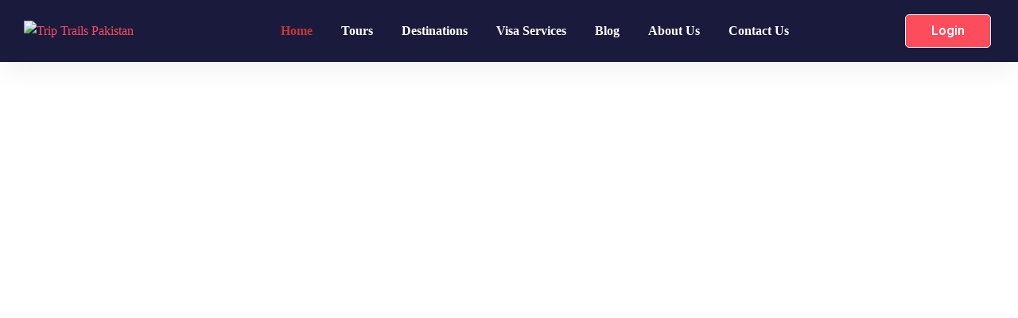

--- FILE ---
content_type: text/html; charset=UTF-8
request_url: https://triptrails.com.pk/?password-protected=login&redirect_to=https%3A%2F%2Ftriptrails.com.pk%2Fportfolio-masonry-4-columns-no-space%2F
body_size: 49502
content:
<!DOCTYPE html>
<html dir="ltr" lang="en-US" prefix="og: https://ogp.me/ns#" >

<head>
    <meta http-equiv="Content-Type" content="text/html; charset=UTF-8" />
    <link rel="profile" href="//gmpg.org/xfn/11">
    <link rel="pingback" href="https://triptrails.com.pk/xmlrpc.php">
    <meta http-equiv="X-UA-Compatible" content="IE=edge">
    <meta name="viewport" content="width=device-width, initial-scale=1, shrink-to-fit=no"/>
	<!-- Google tag (gtag.js) -->
	<script async src="https://www.googletagmanager.com/gtag/js?id=G-7GH51ZFEEC"></script>
	<script>
	  window.dataLayer = window.dataLayer || [];
	  function gtag(){dataLayer.push(arguments);}
	  gtag('js', new Date());

	  gtag('config', 'G-7GH51ZFEEC');
	</script>
    				<script>document.documentElement.className = document.documentElement.className + ' yes-js js_active js'</script>
				<title>Family Europe &amp; Northern Area Tour Packages From Pakistan Price</title>

		<!-- All in One SEO 4.4.8 - aioseo.com -->
		<meta name="description" content="Discover Family Europe &amp; Northern Area Tour Packages from Pakistan with competitive prices, offering unforgettable experiences in Europe charm and Northern Pakistan beauty" />
		<meta name="robots" content="max-image-preview:large" />
		<link rel="canonical" href="https://triptrails.com.pk/" />
		<meta name="generator" content="All in One SEO (AIOSEO) 4.4.8" />
		<meta property="og:locale" content="en_US" />
		<meta property="og:site_name" content="Trip Trails Pakistan | Domestic and International Tours" />
		<meta property="og:type" content="website" />
		<meta property="og:title" content="Family Europe &amp; Northern Area Tour Packages From Pakistan Price" />
		<meta property="og:description" content="Discover Family Europe &amp; Northern Area Tour Packages from Pakistan with competitive prices, offering unforgettable experiences in Europe charm and Northern Pakistan beauty" />
		<meta property="og:url" content="https://triptrails.com.pk/" />
		<meta name="twitter:card" content="summary_large_image" />
		<meta name="twitter:title" content="Family Europe &amp; Northern Area Tour Packages From Pakistan Price" />
		<meta name="twitter:description" content="Discover Family Europe &amp; Northern Area Tour Packages from Pakistan with competitive prices, offering unforgettable experiences in Europe charm and Northern Pakistan beauty" />
		<script type="application/ld+json" class="aioseo-schema">
			{"@context":"https:\/\/schema.org","@graph":[{"@type":"BreadcrumbList","@id":"https:\/\/triptrails.com.pk\/#breadcrumblist","itemListElement":[{"@type":"ListItem","@id":"https:\/\/triptrails.com.pk\/#listItem","position":1,"name":"Home"}]},{"@type":"Organization","@id":"https:\/\/triptrails.com.pk\/#organization","name":"Trip Trails Pakistan","url":"https:\/\/triptrails.com.pk\/","logo":{"@type":"ImageObject","url":"https:\/\/triptrails.com.pk\/wp-content\/uploads\/2023\/08\/Trip-Trails-Pakistan-Logo-dark-google.jpg","@id":"https:\/\/triptrails.com.pk\/#organizationLogo","width":771,"height":771,"caption":"Trip Trails Pakistan Logo"},"image":{"@id":"https:\/\/triptrails.com.pk\/#organizationLogo"},"contactPoint":{"@type":"ContactPoint","telephone":"+923337171203","contactType":"Reservations"}},{"@type":"WebPage","@id":"https:\/\/triptrails.com.pk\/#webpage","url":"https:\/\/triptrails.com.pk\/","name":"Family Europe & Northern Area Tour Packages From Pakistan Price","description":"Discover Family Europe & Northern Area Tour Packages from Pakistan with competitive prices, offering unforgettable experiences in Europe charm and Northern Pakistan beauty","inLanguage":"en-US","isPartOf":{"@id":"https:\/\/triptrails.com.pk\/#website"},"breadcrumb":{"@id":"https:\/\/triptrails.com.pk\/#breadcrumblist"},"image":{"@type":"ImageObject","url":"https:\/\/triptrails.com.pk\/wp-content\/uploads\/2023\/08\/Trip-Trails-Pakistan-Logo-dark.png","@id":"https:\/\/triptrails.com.pk\/#mainImage","width":736,"height":371,"caption":"Trip Trails Pakistan Logo"},"primaryImageOfPage":{"@id":"https:\/\/triptrails.com.pk\/#mainImage"},"datePublished":"2022-06-24T07:51:50+01:00","dateModified":"2024-11-18T20:25:04+00:00"},{"@type":"WebSite","@id":"https:\/\/triptrails.com.pk\/#website","url":"https:\/\/triptrails.com.pk\/","name":"Trip Trails Pakistan","alternateName":"Trip Trails","description":"Domestic and International Tours","inLanguage":"en-US","publisher":{"@id":"https:\/\/triptrails.com.pk\/#organization"},"potentialAction":{"@type":"SearchAction","target":{"@type":"EntryPoint","urlTemplate":"https:\/\/triptrails.com.pk\/?s={search_term_string}"},"query-input":"required name=search_term_string"}}]}
		</script>
		<!-- All in One SEO -->

<link rel='dns-prefetch' href='//maps.googleapis.com' />
<link rel="alternate" type="application/rss+xml" title="Trip Trails Pakistan &raquo; Feed" href="https://triptrails.com.pk/feed/" />
<link rel="alternate" type="application/rss+xml" title="Trip Trails Pakistan &raquo; Comments Feed" href="https://triptrails.com.pk/comments/feed/" />
<script type="text/javascript">
window._wpemojiSettings = {"baseUrl":"https:\/\/s.w.org\/images\/core\/emoji\/14.0.0\/72x72\/","ext":".png","svgUrl":"https:\/\/s.w.org\/images\/core\/emoji\/14.0.0\/svg\/","svgExt":".svg","source":{"concatemoji":"https:\/\/triptrails.com.pk\/wp-includes\/js\/wp-emoji-release.min.js?ver=6.3.7"}};
/*! This file is auto-generated */
!function(i,n){var o,s,e;function c(e){try{var t={supportTests:e,timestamp:(new Date).valueOf()};sessionStorage.setItem(o,JSON.stringify(t))}catch(e){}}function p(e,t,n){e.clearRect(0,0,e.canvas.width,e.canvas.height),e.fillText(t,0,0);var t=new Uint32Array(e.getImageData(0,0,e.canvas.width,e.canvas.height).data),r=(e.clearRect(0,0,e.canvas.width,e.canvas.height),e.fillText(n,0,0),new Uint32Array(e.getImageData(0,0,e.canvas.width,e.canvas.height).data));return t.every(function(e,t){return e===r[t]})}function u(e,t,n){switch(t){case"flag":return n(e,"\ud83c\udff3\ufe0f\u200d\u26a7\ufe0f","\ud83c\udff3\ufe0f\u200b\u26a7\ufe0f")?!1:!n(e,"\ud83c\uddfa\ud83c\uddf3","\ud83c\uddfa\u200b\ud83c\uddf3")&&!n(e,"\ud83c\udff4\udb40\udc67\udb40\udc62\udb40\udc65\udb40\udc6e\udb40\udc67\udb40\udc7f","\ud83c\udff4\u200b\udb40\udc67\u200b\udb40\udc62\u200b\udb40\udc65\u200b\udb40\udc6e\u200b\udb40\udc67\u200b\udb40\udc7f");case"emoji":return!n(e,"\ud83e\udef1\ud83c\udffb\u200d\ud83e\udef2\ud83c\udfff","\ud83e\udef1\ud83c\udffb\u200b\ud83e\udef2\ud83c\udfff")}return!1}function f(e,t,n){var r="undefined"!=typeof WorkerGlobalScope&&self instanceof WorkerGlobalScope?new OffscreenCanvas(300,150):i.createElement("canvas"),a=r.getContext("2d",{willReadFrequently:!0}),o=(a.textBaseline="top",a.font="600 32px Arial",{});return e.forEach(function(e){o[e]=t(a,e,n)}),o}function t(e){var t=i.createElement("script");t.src=e,t.defer=!0,i.head.appendChild(t)}"undefined"!=typeof Promise&&(o="wpEmojiSettingsSupports",s=["flag","emoji"],n.supports={everything:!0,everythingExceptFlag:!0},e=new Promise(function(e){i.addEventListener("DOMContentLoaded",e,{once:!0})}),new Promise(function(t){var n=function(){try{var e=JSON.parse(sessionStorage.getItem(o));if("object"==typeof e&&"number"==typeof e.timestamp&&(new Date).valueOf()<e.timestamp+604800&&"object"==typeof e.supportTests)return e.supportTests}catch(e){}return null}();if(!n){if("undefined"!=typeof Worker&&"undefined"!=typeof OffscreenCanvas&&"undefined"!=typeof URL&&URL.createObjectURL&&"undefined"!=typeof Blob)try{var e="postMessage("+f.toString()+"("+[JSON.stringify(s),u.toString(),p.toString()].join(",")+"));",r=new Blob([e],{type:"text/javascript"}),a=new Worker(URL.createObjectURL(r),{name:"wpTestEmojiSupports"});return void(a.onmessage=function(e){c(n=e.data),a.terminate(),t(n)})}catch(e){}c(n=f(s,u,p))}t(n)}).then(function(e){for(var t in e)n.supports[t]=e[t],n.supports.everything=n.supports.everything&&n.supports[t],"flag"!==t&&(n.supports.everythingExceptFlag=n.supports.everythingExceptFlag&&n.supports[t]);n.supports.everythingExceptFlag=n.supports.everythingExceptFlag&&!n.supports.flag,n.DOMReady=!1,n.readyCallback=function(){n.DOMReady=!0}}).then(function(){return e}).then(function(){var e;n.supports.everything||(n.readyCallback(),(e=n.source||{}).concatemoji?t(e.concatemoji):e.wpemoji&&e.twemoji&&(t(e.twemoji),t(e.wpemoji)))}))}((window,document),window._wpemojiSettings);
</script>
<style type="text/css">
img.wp-smiley,
img.emoji {
	display: inline !important;
	border: none !important;
	box-shadow: none !important;
	height: 1em !important;
	width: 1em !important;
	margin: 0 0.07em !important;
	vertical-align: -0.1em !important;
	background: none !important;
	padding: 0 !important;
}
</style>
	
<link rel='stylesheet' id='wp-block-library-css' href='https://triptrails.com.pk/wp-includes/css/dist/block-library/style.min.css?ver=6.3.7' type='text/css' media='all' />
<link rel='stylesheet' id='jquery-selectBox-css' href='https://triptrails.com.pk/wp-content/plugins/yith-woocommerce-wishlist/assets/css/jquery.selectBox.css?ver=1.2.0' type='text/css' media='all' />
<link rel='stylesheet' id='yith-wcwl-font-awesome-css' href='https://triptrails.com.pk/wp-content/plugins/yith-woocommerce-wishlist/assets/css/font-awesome.css?ver=4.7.0' type='text/css' media='all' />
<link rel='stylesheet' id='woocommerce_prettyPhoto_css-css' href='//triptrails.com.pk/wp-content/plugins/woocommerce/assets/css/prettyPhoto.css?ver=3.1.6' type='text/css' media='all' />
<link rel='stylesheet' id='yith-wcwl-main-css' href='https://triptrails.com.pk/wp-content/plugins/yith-woocommerce-wishlist/assets/css/style.css?ver=3.26.0' type='text/css' media='all' />
<style id='yith-wcwl-main-inline-css' type='text/css'>
.yith-wcwl-share li a{color: #FFFFFF;}.yith-wcwl-share li a:hover{color: #FFFFFF;}.yith-wcwl-share a.facebook{background: #39599E; background-color: #39599E;}.yith-wcwl-share a.facebook:hover{background: #39599E; background-color: #39599E;}.yith-wcwl-share a.twitter{background: #45AFE2; background-color: #45AFE2;}.yith-wcwl-share a.twitter:hover{background: #39599E; background-color: #39599E;}.yith-wcwl-share a.pinterest{background: #AB2E31; background-color: #AB2E31;}.yith-wcwl-share a.pinterest:hover{background: #39599E; background-color: #39599E;}.yith-wcwl-share a.email{background: #FBB102; background-color: #FBB102;}.yith-wcwl-share a.email:hover{background: #39599E; background-color: #39599E;}.yith-wcwl-share a.whatsapp{background: #00A901; background-color: #00A901;}.yith-wcwl-share a.whatsapp:hover{background: #39599E; background-color: #39599E;}
</style>
<style id='classic-theme-styles-inline-css' type='text/css'>
/*! This file is auto-generated */
.wp-block-button__link{color:#fff;background-color:#32373c;border-radius:9999px;box-shadow:none;text-decoration:none;padding:calc(.667em + 2px) calc(1.333em + 2px);font-size:1.125em}.wp-block-file__button{background:#32373c;color:#fff;text-decoration:none}
</style>
<style id='global-styles-inline-css' type='text/css'>
body{--wp--preset--color--black: #000000;--wp--preset--color--cyan-bluish-gray: #abb8c3;--wp--preset--color--white: #ffffff;--wp--preset--color--pale-pink: #f78da7;--wp--preset--color--vivid-red: #cf2e2e;--wp--preset--color--luminous-vivid-orange: #ff6900;--wp--preset--color--luminous-vivid-amber: #fcb900;--wp--preset--color--light-green-cyan: #7bdcb5;--wp--preset--color--vivid-green-cyan: #00d084;--wp--preset--color--pale-cyan-blue: #8ed1fc;--wp--preset--color--vivid-cyan-blue: #0693e3;--wp--preset--color--vivid-purple: #9b51e0;--wp--preset--gradient--vivid-cyan-blue-to-vivid-purple: linear-gradient(135deg,rgba(6,147,227,1) 0%,rgb(155,81,224) 100%);--wp--preset--gradient--light-green-cyan-to-vivid-green-cyan: linear-gradient(135deg,rgb(122,220,180) 0%,rgb(0,208,130) 100%);--wp--preset--gradient--luminous-vivid-amber-to-luminous-vivid-orange: linear-gradient(135deg,rgba(252,185,0,1) 0%,rgba(255,105,0,1) 100%);--wp--preset--gradient--luminous-vivid-orange-to-vivid-red: linear-gradient(135deg,rgba(255,105,0,1) 0%,rgb(207,46,46) 100%);--wp--preset--gradient--very-light-gray-to-cyan-bluish-gray: linear-gradient(135deg,rgb(238,238,238) 0%,rgb(169,184,195) 100%);--wp--preset--gradient--cool-to-warm-spectrum: linear-gradient(135deg,rgb(74,234,220) 0%,rgb(151,120,209) 20%,rgb(207,42,186) 40%,rgb(238,44,130) 60%,rgb(251,105,98) 80%,rgb(254,248,76) 100%);--wp--preset--gradient--blush-light-purple: linear-gradient(135deg,rgb(255,206,236) 0%,rgb(152,150,240) 100%);--wp--preset--gradient--blush-bordeaux: linear-gradient(135deg,rgb(254,205,165) 0%,rgb(254,45,45) 50%,rgb(107,0,62) 100%);--wp--preset--gradient--luminous-dusk: linear-gradient(135deg,rgb(255,203,112) 0%,rgb(199,81,192) 50%,rgb(65,88,208) 100%);--wp--preset--gradient--pale-ocean: linear-gradient(135deg,rgb(255,245,203) 0%,rgb(182,227,212) 50%,rgb(51,167,181) 100%);--wp--preset--gradient--electric-grass: linear-gradient(135deg,rgb(202,248,128) 0%,rgb(113,206,126) 100%);--wp--preset--gradient--midnight: linear-gradient(135deg,rgb(2,3,129) 0%,rgb(40,116,252) 100%);--wp--preset--font-size--small: 13px;--wp--preset--font-size--medium: 20px;--wp--preset--font-size--large: 36px;--wp--preset--font-size--x-large: 42px;--wp--preset--spacing--20: 0.44rem;--wp--preset--spacing--30: 0.67rem;--wp--preset--spacing--40: 1rem;--wp--preset--spacing--50: 1.5rem;--wp--preset--spacing--60: 2.25rem;--wp--preset--spacing--70: 3.38rem;--wp--preset--spacing--80: 5.06rem;--wp--preset--shadow--natural: 6px 6px 9px rgba(0, 0, 0, 0.2);--wp--preset--shadow--deep: 12px 12px 50px rgba(0, 0, 0, 0.4);--wp--preset--shadow--sharp: 6px 6px 0px rgba(0, 0, 0, 0.2);--wp--preset--shadow--outlined: 6px 6px 0px -3px rgba(255, 255, 255, 1), 6px 6px rgba(0, 0, 0, 1);--wp--preset--shadow--crisp: 6px 6px 0px rgba(0, 0, 0, 1);}:where(.is-layout-flex){gap: 0.5em;}:where(.is-layout-grid){gap: 0.5em;}body .is-layout-flow > .alignleft{float: left;margin-inline-start: 0;margin-inline-end: 2em;}body .is-layout-flow > .alignright{float: right;margin-inline-start: 2em;margin-inline-end: 0;}body .is-layout-flow > .aligncenter{margin-left: auto !important;margin-right: auto !important;}body .is-layout-constrained > .alignleft{float: left;margin-inline-start: 0;margin-inline-end: 2em;}body .is-layout-constrained > .alignright{float: right;margin-inline-start: 2em;margin-inline-end: 0;}body .is-layout-constrained > .aligncenter{margin-left: auto !important;margin-right: auto !important;}body .is-layout-constrained > :where(:not(.alignleft):not(.alignright):not(.alignfull)){max-width: var(--wp--style--global--content-size);margin-left: auto !important;margin-right: auto !important;}body .is-layout-constrained > .alignwide{max-width: var(--wp--style--global--wide-size);}body .is-layout-flex{display: flex;}body .is-layout-flex{flex-wrap: wrap;align-items: center;}body .is-layout-flex > *{margin: 0;}body .is-layout-grid{display: grid;}body .is-layout-grid > *{margin: 0;}:where(.wp-block-columns.is-layout-flex){gap: 2em;}:where(.wp-block-columns.is-layout-grid){gap: 2em;}:where(.wp-block-post-template.is-layout-flex){gap: 1.25em;}:where(.wp-block-post-template.is-layout-grid){gap: 1.25em;}.has-black-color{color: var(--wp--preset--color--black) !important;}.has-cyan-bluish-gray-color{color: var(--wp--preset--color--cyan-bluish-gray) !important;}.has-white-color{color: var(--wp--preset--color--white) !important;}.has-pale-pink-color{color: var(--wp--preset--color--pale-pink) !important;}.has-vivid-red-color{color: var(--wp--preset--color--vivid-red) !important;}.has-luminous-vivid-orange-color{color: var(--wp--preset--color--luminous-vivid-orange) !important;}.has-luminous-vivid-amber-color{color: var(--wp--preset--color--luminous-vivid-amber) !important;}.has-light-green-cyan-color{color: var(--wp--preset--color--light-green-cyan) !important;}.has-vivid-green-cyan-color{color: var(--wp--preset--color--vivid-green-cyan) !important;}.has-pale-cyan-blue-color{color: var(--wp--preset--color--pale-cyan-blue) !important;}.has-vivid-cyan-blue-color{color: var(--wp--preset--color--vivid-cyan-blue) !important;}.has-vivid-purple-color{color: var(--wp--preset--color--vivid-purple) !important;}.has-black-background-color{background-color: var(--wp--preset--color--black) !important;}.has-cyan-bluish-gray-background-color{background-color: var(--wp--preset--color--cyan-bluish-gray) !important;}.has-white-background-color{background-color: var(--wp--preset--color--white) !important;}.has-pale-pink-background-color{background-color: var(--wp--preset--color--pale-pink) !important;}.has-vivid-red-background-color{background-color: var(--wp--preset--color--vivid-red) !important;}.has-luminous-vivid-orange-background-color{background-color: var(--wp--preset--color--luminous-vivid-orange) !important;}.has-luminous-vivid-amber-background-color{background-color: var(--wp--preset--color--luminous-vivid-amber) !important;}.has-light-green-cyan-background-color{background-color: var(--wp--preset--color--light-green-cyan) !important;}.has-vivid-green-cyan-background-color{background-color: var(--wp--preset--color--vivid-green-cyan) !important;}.has-pale-cyan-blue-background-color{background-color: var(--wp--preset--color--pale-cyan-blue) !important;}.has-vivid-cyan-blue-background-color{background-color: var(--wp--preset--color--vivid-cyan-blue) !important;}.has-vivid-purple-background-color{background-color: var(--wp--preset--color--vivid-purple) !important;}.has-black-border-color{border-color: var(--wp--preset--color--black) !important;}.has-cyan-bluish-gray-border-color{border-color: var(--wp--preset--color--cyan-bluish-gray) !important;}.has-white-border-color{border-color: var(--wp--preset--color--white) !important;}.has-pale-pink-border-color{border-color: var(--wp--preset--color--pale-pink) !important;}.has-vivid-red-border-color{border-color: var(--wp--preset--color--vivid-red) !important;}.has-luminous-vivid-orange-border-color{border-color: var(--wp--preset--color--luminous-vivid-orange) !important;}.has-luminous-vivid-amber-border-color{border-color: var(--wp--preset--color--luminous-vivid-amber) !important;}.has-light-green-cyan-border-color{border-color: var(--wp--preset--color--light-green-cyan) !important;}.has-vivid-green-cyan-border-color{border-color: var(--wp--preset--color--vivid-green-cyan) !important;}.has-pale-cyan-blue-border-color{border-color: var(--wp--preset--color--pale-cyan-blue) !important;}.has-vivid-cyan-blue-border-color{border-color: var(--wp--preset--color--vivid-cyan-blue) !important;}.has-vivid-purple-border-color{border-color: var(--wp--preset--color--vivid-purple) !important;}.has-vivid-cyan-blue-to-vivid-purple-gradient-background{background: var(--wp--preset--gradient--vivid-cyan-blue-to-vivid-purple) !important;}.has-light-green-cyan-to-vivid-green-cyan-gradient-background{background: var(--wp--preset--gradient--light-green-cyan-to-vivid-green-cyan) !important;}.has-luminous-vivid-amber-to-luminous-vivid-orange-gradient-background{background: var(--wp--preset--gradient--luminous-vivid-amber-to-luminous-vivid-orange) !important;}.has-luminous-vivid-orange-to-vivid-red-gradient-background{background: var(--wp--preset--gradient--luminous-vivid-orange-to-vivid-red) !important;}.has-very-light-gray-to-cyan-bluish-gray-gradient-background{background: var(--wp--preset--gradient--very-light-gray-to-cyan-bluish-gray) !important;}.has-cool-to-warm-spectrum-gradient-background{background: var(--wp--preset--gradient--cool-to-warm-spectrum) !important;}.has-blush-light-purple-gradient-background{background: var(--wp--preset--gradient--blush-light-purple) !important;}.has-blush-bordeaux-gradient-background{background: var(--wp--preset--gradient--blush-bordeaux) !important;}.has-luminous-dusk-gradient-background{background: var(--wp--preset--gradient--luminous-dusk) !important;}.has-pale-ocean-gradient-background{background: var(--wp--preset--gradient--pale-ocean) !important;}.has-electric-grass-gradient-background{background: var(--wp--preset--gradient--electric-grass) !important;}.has-midnight-gradient-background{background: var(--wp--preset--gradient--midnight) !important;}.has-small-font-size{font-size: var(--wp--preset--font-size--small) !important;}.has-medium-font-size{font-size: var(--wp--preset--font-size--medium) !important;}.has-large-font-size{font-size: var(--wp--preset--font-size--large) !important;}.has-x-large-font-size{font-size: var(--wp--preset--font-size--x-large) !important;}
.wp-block-navigation a:where(:not(.wp-element-button)){color: inherit;}
:where(.wp-block-post-template.is-layout-flex){gap: 1.25em;}:where(.wp-block-post-template.is-layout-grid){gap: 1.25em;}
:where(.wp-block-columns.is-layout-flex){gap: 2em;}:where(.wp-block-columns.is-layout-grid){gap: 2em;}
.wp-block-pullquote{font-size: 1.5em;line-height: 1.6;}
</style>
<link rel='stylesheet' id='contact-form-7-css' href='https://triptrails.com.pk/wp-content/plugins/contact-form-7/includes/css/styles.css?ver=5.8.1' type='text/css' media='all' />
<link rel='stylesheet' id='fullcalendar-css' href='https://triptrails.com.pk/wp-content/plugins/ova-brw/assets/libs/fullcalendar/main.min.css' type='text/css' media='all' />
<link rel='stylesheet' id='datetimepicker-css' href='https://triptrails.com.pk/wp-content/plugins/ova-brw/assets/libs/datetimepicker/jquery.datetimepicker.css' type='text/css' media='all' />
<link rel='stylesheet' id='elegant_font-css' href='https://triptrails.com.pk/wp-content/plugins/ova-brw/assets/libs/elegant_font/style.css' type='text/css' media='all' />
<link rel='stylesheet' id='ovabrw-frontend-css' href='https://triptrails.com.pk/wp-content/plugins/ova-brw/assets/css/frontend/ovabrw_frontend.css' type='text/css' media='all' />
<link rel='stylesheet' id='select2css-css' href='https://triptrails.com.pk/wp-content/plugins/ova-brw/assets/libs/select2/select2.min.css' type='text/css' media='all' />
<link rel='stylesheet' id='destination_style-css' href='https://triptrails.com.pk/wp-content/plugins/ova-destination/assets/css/style.css?ver=6.3.7' type='text/css' media='all' />
<link rel='stylesheet' id='destination_fancybox_style-css' href='https://triptrails.com.pk/wp-content/plugins/ova-destination/assets/libs/fancybox/fancybox.css?ver=6.3.7' type='text/css' media='all' />
<link rel='stylesheet' id='woocommerce-layout-css' href='https://triptrails.com.pk/wp-content/plugins/woocommerce/assets/css/woocommerce-layout.css?ver=8.2.4' type='text/css' media='all' />
<style id='woocommerce-layout-inline-css' type='text/css'>

	.infinite-scroll .woocommerce-pagination {
		display: none;
	}
</style>
<link rel='stylesheet' id='woocommerce-smallscreen-css' href='https://triptrails.com.pk/wp-content/plugins/woocommerce/assets/css/woocommerce-smallscreen.css?ver=8.2.4' type='text/css' media='only screen and (max-width: 768px)' />
<link rel='stylesheet' id='woocommerce-general-css' href='https://triptrails.com.pk/wp-content/plugins/woocommerce/assets/css/woocommerce.css?ver=8.2.4' type='text/css' media='all' />
<style id='woocommerce-inline-inline-css' type='text/css'>
.woocommerce form .form-row .required { visibility: visible; }
</style>
<link rel='stylesheet' id='tripgo-style-css' href='https://triptrails.com.pk/wp-content/themes/tripgo/style.css?ver=1.1.4' type='text/css' media='all' />
<style id='tripgo-style-inline-css' type='text/css'>
:root{--primary: #FD4C5C;--primary-hover: #E64251;--secondary: #00BB98;--secondary-hover: #05977C;--heading: #111B19;--text: #444444;--light: #999999;--border: #E6E6E6;--first-background: #F5F5F5;--second-background: #F2FBFA;--third-background: #1A1A3D;--primary-font: HK Grotesk;--font-size: 16px;--line-height: 1.63em;--letter-spacing: 0px;--width-sidebar: 306px;--main-content:  calc( 100% - 306px );--container-width: 1296px;--boxed-offset: 20px;--woo-layout: layout_1c;--woo-width-sidebar: 320px;--woo-main-content:  calc( 100% - 320px );}@media (min-width: 1024px) and ( max-width: 1356px ){
		        body .row_site,
		        body .elementor-section.elementor-section-boxed>.elementor-container{
		            max-width: 100%;
		            padding-left: 30px;
		            padding-right: 30px;
		        }
		    }
</style>
<link rel='stylesheet' id='child-style-css' href='https://triptrails.com.pk/wp-content/themes/tripgo-child/style.css?ver=1.0.0' type='text/css' media='all' />
<link rel='stylesheet' id='carousel-css' href='https://triptrails.com.pk/wp-content/themes/tripgo/assets/libs/carousel/assets/owl.carousel.min.css' type='text/css' media='all' />
<link rel='stylesheet' id='ovaicon-css' href='https://triptrails.com.pk/wp-content/themes/tripgo/assets/libs/ovaicon/font/ovaicon.css' type='text/css' media='all' />
<link rel='stylesheet' id='ova-icomoon-css' href='https://triptrails.com.pk/wp-content/themes/tripgo/assets/libs/icomoon/style.css' type='text/css' media='all' />
<link rel='stylesheet' id='ova-flaticon-css' href='https://triptrails.com.pk/wp-content/themes/tripgo/assets/libs/flaticon/font/flaticon_tripgo.css' type='text/css' media='all' />
<link rel='stylesheet' id='qlwapp-css' href='https://triptrails.com.pk/wp-content/plugins/wp-whatsapp-chat/build/frontend/css/style.css?ver=7.6.7' type='text/css' media='all' />
<link rel='stylesheet' id='elementor-icons-css' href='https://triptrails.com.pk/wp-content/plugins/elementor/assets/lib/eicons/css/elementor-icons.min.css?ver=5.21.0' type='text/css' media='all' />
<link rel='stylesheet' id='elementor-frontend-css' href='https://triptrails.com.pk/wp-content/plugins/elementor/assets/css/frontend-lite.min.css?ver=3.15.3' type='text/css' media='all' />
<link rel='stylesheet' id='swiper-css' href='https://triptrails.com.pk/wp-content/plugins/elementor/assets/lib/swiper/v8/css/swiper.min.css?ver=8.4.5' type='text/css' media='all' />
<link rel='stylesheet' id='elementor-post-11-css' href='https://triptrails.com.pk/wp-content/uploads/elementor/css/post-11.css?ver=1693579773' type='text/css' media='all' />
<link rel='stylesheet' id='elementor-pro-css' href='https://triptrails.com.pk/wp-content/plugins/elementor-pro/assets/css/frontend-lite.min.css?ver=3.11.6' type='text/css' media='all' />
<link rel='stylesheet' id='elementor-global-css' href='https://triptrails.com.pk/wp-content/uploads/elementor/css/global.css?ver=1693579881' type='text/css' media='all' />
<link rel='stylesheet' id='elementor-post-4669-css' href='https://triptrails.com.pk/wp-content/uploads/elementor/css/post-4669.css?ver=1731961507' type='text/css' media='all' />
<link rel='stylesheet' id='google-fonts-1-css' href='https://fonts.googleapis.com/css?family=Roboto%3A100%2C100italic%2C200%2C200italic%2C300%2C300italic%2C400%2C400italic%2C500%2C500italic%2C600%2C600italic%2C700%2C700italic%2C800%2C800italic%2C900%2C900italic%7CRoboto+Slab%3A100%2C100italic%2C200%2C200italic%2C300%2C300italic%2C400%2C400italic%2C500%2C500italic%2C600%2C600italic%2C700%2C700italic%2C800%2C800italic%2C900%2C900italic%7CLa+Belle+Aurore%3A100%2C100italic%2C200%2C200italic%2C300%2C300italic%2C400%2C400italic%2C500%2C500italic%2C600%2C600italic%2C700%2C700italic%2C800%2C800italic%2C900%2C900italic&#038;display=swap&#038;ver=6.3.7' type='text/css' media='all' />
<link rel='stylesheet' id='elementor-icons-shared-0-css' href='https://triptrails.com.pk/wp-content/plugins/elementor/assets/lib/font-awesome/css/fontawesome.min.css?ver=5.15.3' type='text/css' media='all' />
<link rel='stylesheet' id='elementor-icons-fa-solid-css' href='https://triptrails.com.pk/wp-content/plugins/elementor/assets/lib/font-awesome/css/solid.min.css?ver=5.15.3' type='text/css' media='all' />
<link rel="preconnect" href="https://fonts.gstatic.com/" crossorigin><script type='text/javascript' src='https://triptrails.com.pk/wp-includes/js/jquery/jquery.min.js?ver=3.7.0' id='jquery-core-js'></script>
<script type='text/javascript' src='https://triptrails.com.pk/wp-includes/js/jquery/jquery-migrate.min.js?ver=3.4.1' id='jquery-migrate-js'></script>
<script type='text/javascript' src='https://maps.googleapis.com/maps/api/js?key=AIzaSyCUD1EMZmaAPPQItHRo3JSWRtqLAzNpDHg&#038;libraries=places&#038;ver=1' id='pw-google-maps-api-js'></script>
<link rel="https://api.w.org/" href="https://triptrails.com.pk/wp-json/" /><link rel="alternate" type="application/json" href="https://triptrails.com.pk/wp-json/wp/v2/pages/4669" /><link rel="EditURI" type="application/rsd+xml" title="RSD" href="https://triptrails.com.pk/xmlrpc.php?rsd" />
<meta name="generator" content="WordPress 6.3.7" />
<meta name="generator" content="WooCommerce 8.2.4" />
<link rel='shortlink' href='https://triptrails.com.pk/' />
<link rel="alternate" type="application/json+oembed" href="https://triptrails.com.pk/wp-json/oembed/1.0/embed?url=https%3A%2F%2Ftriptrails.com.pk%2F" />
<link rel="alternate" type="text/xml+oembed" href="https://triptrails.com.pk/wp-json/oembed/1.0/embed?url=https%3A%2F%2Ftriptrails.com.pk%2F&#038;format=xml" />
			<meta name="keywords" content="Family Europe & Northern Area Tour Packages From Pakistan Price, pakistan tour packages price, family tour packages in pakistan, travel northern areas pakistan">
			        <script type="text/javascript">
            var brw_date_format = 'd-m-Y';
            var brw_time_format = 'H:i';
            var brw_step_time   = '30';
            var brw_lang_general_calendar = 'en';
            var brw_first_day = '1';

            var label_option_value = 'Option Value';
            var label_option_text = 'Option Text';
            var label_add_new_opt = 'Add new option';
            var label_remove_opt = 'Remove option';
            var label_are_you_sure = 'Are you sure?';
            var notifi_disable_day = 'You can&#039;t book on this day!';
        </script>
    	<noscript><style>.woocommerce-product-gallery{ opacity: 1 !important; }</style></noscript>
	<meta name="generator" content="Elementor 3.15.3; features: e_dom_optimization, e_optimized_assets_loading, e_optimized_css_loading, additional_custom_breakpoints; settings: css_print_method-external, google_font-enabled, font_display-swap">
<link rel="icon" href="https://triptrails.com.pk/wp-content/uploads/2023/08/cropped-android-chrome-512x512-1-32x32.png" sizes="32x32" />
<link rel="icon" href="https://triptrails.com.pk/wp-content/uploads/2023/08/cropped-android-chrome-512x512-1-192x192.png" sizes="192x192" />
<link rel="apple-touch-icon" href="https://triptrails.com.pk/wp-content/uploads/2023/08/cropped-android-chrome-512x512-1-180x180.png" />
<meta name="msapplication-TileImage" content="https://triptrails.com.pk/wp-content/uploads/2023/08/cropped-android-chrome-512x512-1-270x270.png" />
		<style type="text/css" id="wp-custom-css">
			/***** Visa */

.post-type-archive-visa-services #sidebar.sidebar{
	display: none;
}
.post-type-archive-visa-services  article.post-wrap ul.post-meta{
	display: none;
}
.custom-visa-box figure img{
	    height: 150px;
    object-fit: cover;
}
.custom-visa-box  .elementor-widget-image-box .elementor-image-box-title {
	margin-top: 10px;}
.pt-4{padding-top: 80px}
.elementor-4669 .elementor-element.elementor-element-b6fd128 .ova-title .title {
    font-size: 60px;
    line-height: 1.1;
    text-transform: none;
}

.ova_destination_single_description{padding: 5%;}

.elementor-99 .elementor-element.elementor-element-06e9943 {
    z-index: 9!important;
}

@media screen and (max-width: 767px) {
    .main-footer-section-1 .elementor-column, .alt-footer-section-1 .elementor-column{
        width: 50% !important;
    }
}

@media screen and (max-width: 767px) {
    .main-footer-section-1 .elementor-column, .alt-footer-section-1 .elementor-column{
        width: 50% !important;
    }
}

.page-id-5309 .page-title{display: none;}

/**** login */
body.login #language-switcher {
    display: none;
}

/*** header hide on about */
.single-post #main-content{
	padding-top: 0
}		</style>
					<style>
				:root {
				--qlwapp-scheme-font-family:inherit;--qlwapp-scheme-font-size:18px;--qlwapp-scheme-icon-size:60px;--qlwapp-scheme-icon-font-size:24px;--qlwapp-scheme-box-message-word-break:break-all;				}
			</style>
			<style id="wpforms-css-vars-root">
				:root {
					--wpforms-field-border-radius: 3px;
--wpforms-field-background-color: #ffffff;
--wpforms-field-border-color: rgba( 0, 0, 0, 0.25 );
--wpforms-field-text-color: rgba( 0, 0, 0, 0.7 );
--wpforms-label-color: rgba( 0, 0, 0, 0.85 );
--wpforms-label-sublabel-color: rgba( 0, 0, 0, 0.55 );
--wpforms-label-error-color: #d63637;
--wpforms-button-border-radius: 3px;
--wpforms-button-background-color: #066aab;
--wpforms-button-text-color: #ffffff;
--wpforms-field-size-input-height: 43px;
--wpforms-field-size-input-spacing: 15px;
--wpforms-field-size-font-size: 16px;
--wpforms-field-size-line-height: 19px;
--wpforms-field-size-padding-h: 14px;
--wpforms-field-size-checkbox-size: 16px;
--wpforms-field-size-sublabel-spacing: 5px;
--wpforms-field-size-icon-size: 1;
--wpforms-label-size-font-size: 16px;
--wpforms-label-size-line-height: 19px;
--wpforms-label-size-sublabel-font-size: 14px;
--wpforms-label-size-sublabel-line-height: 17px;
--wpforms-button-size-font-size: 17px;
--wpforms-button-size-height: 41px;
--wpforms-button-size-padding-h: 15px;
--wpforms-button-size-margin-top: 10px;

				}
			</style></head>

<body class="home page-template page-template-elementor_header_footer page page-id-4669 wp-custom-logo wp-embed-responsive theme-tripgo woocommerce-no-js chrome group-blog has-post-thumbnail layout_1c woo_layout_1c elementor-default elementor-template-full-width elementor-kit-11 elementor-page elementor-page-4669" >
	
	<div class="wrap-fullwidth"><div class="inside-content">

	
		<div data-elementor-type="wp-post" data-elementor-id="99" class="elementor elementor-99">
									<section class="elementor-section elementor-top-section elementor-element elementor-element-06e9943 header_sticky mobile_sticky sticky_bg_dark elementor-section-boxed elementor-section-height-default elementor-section-height-default" data-id="06e9943" data-element_type="section" id="header">
							<div class="elementor-background-overlay"></div>
							<div class="elementor-container elementor-column-gap-no">
					<div class="elementor-column elementor-col-33 elementor-top-column elementor-element elementor-element-7516515" data-id="7516515" data-element_type="column">
			<div class="elementor-widget-wrap elementor-element-populated">
								<div class="elementor-element elementor-element-7eaf9cc elementor-widget elementor-widget-ova_logo" data-id="7eaf9cc" data-element_type="widget" data-widget_type="ova_logo.default">
				<div class="elementor-widget-container">
			
		<div class="brand_el">

											<a href="https://triptrails.com.pk/ "   >
			
				<img src="http://triptrails.com.pk/wp-content/uploads/2023/08/logo.png" 
					alt="Trip Trails Pakistan" 
					class="logo_desktop" 
					style="width:150px ; height:auto" 
				/>

				<img src="http://triptrails.com.pk/wp-content/uploads/2023/08/logo.png" 
					alt="Trip Trails Pakistan" 
					class="logo_mobile" 
					style="width:150px ;  height:auto" 
				/>

				<img src="http://triptrails.com.pk/wp-content/uploads/2023/08/logo.png" 
					alt="Trip Trails Pakistan" 
					class="logo_sticky" 
					style="width:150px ; height:auto" 
				/>

							</a>
			
		</div>

				</div>
				</div>
					</div>
		</div>
				<div class="elementor-column elementor-col-33 elementor-top-column elementor-element elementor-element-c7e4376 elementor-hidden-tablet elementor-hidden-mobile" data-id="c7e4376" data-element_type="column">
			<div class="elementor-widget-wrap elementor-element-populated">
								<div class="elementor-element elementor-element-8caa835 elementor-view-header-menu elementor-hidden-tablet elementor-hidden-mobile elementor-widget__width-auto elementor-widget elementor-widget-tripgo_elementor_menu_nav" data-id="8caa835" data-element_type="widget" data-widget_type="tripgo_elementor_menu_nav.default">
				<div class="elementor-widget-container">
			
		<nav class="main-navigation">
            <button class="menu-toggle">
            	<span>
            		Menu            	</span>
            </button>
			<div class="primary-navigation"><ul id="menu-header-menu" class="menu"><li id="menu-item-4948" class="menu-item menu-item-type-post_type menu-item-object-page menu-item-home current-menu-item page_item page-item-4669 current_page_item menu-item-4948"><a href="https://triptrails.com.pk/" aria-current="page">Home</a></li>
<li id="menu-item-4953" class="menu-item menu-item-type-post_type menu-item-object-page menu-item-4953"><a href="https://triptrails.com.pk/tours/">Tours</a></li>
<li id="menu-item-5168" class="menu-item menu-item-type-custom menu-item-object-custom menu-item-5168"><a href="https://triptrails.com.pk/destinations/">Destinations</a></li>
<li id="menu-item-5167" class="menu-item menu-item-type-post_type menu-item-object-page menu-item-5167"><a href="https://triptrails.com.pk/visa-service/">Visa Services</a></li>
<li id="menu-item-5166" class="menu-item menu-item-type-post_type menu-item-object-page menu-item-5166"><a href="https://triptrails.com.pk/blog/">Blog</a></li>
<li id="menu-item-5169" class="menu-item menu-item-type-post_type menu-item-object-page menu-item-5169"><a href="https://triptrails.com.pk/about-us/">About Us</a></li>
<li id="menu-item-5174" class="menu-item menu-item-type-post_type menu-item-object-page menu-item-5174"><a href="https://triptrails.com.pk/contact/">Contact Us</a></li>
</ul></div>        </nav>
		

			</div>
				</div>
					</div>
		</div>
				<div class="elementor-column elementor-col-33 elementor-top-column elementor-element elementor-element-19eda35" data-id="19eda35" data-element_type="column">
			<div class="elementor-widget-wrap elementor-element-populated">
								<div class="elementor-element elementor-element-d87c687 elementor-widget__width-auto elementor-hidden-mobile elementor-widget elementor-widget-button" data-id="d87c687" data-element_type="widget" data-widget_type="button.default">
				<div class="elementor-widget-container">
					<div class="elementor-button-wrapper">
			<a class="elementor-button elementor-button-link elementor-size-sm" href="#">
						<span class="elementor-button-content-wrapper">
						<span class="elementor-button-text">Login</span>
		</span>
					</a>
		</div>
				</div>
				</div>
				<div class="elementor-element elementor-element-ffba394 elementor-view-header-menu elementor-widget__width-auto elementor-hidden-desktop elementor-widget elementor-widget-tripgo_elementor_menu_canvas" data-id="ffba394" data-element_type="widget" data-widget_type="tripgo_elementor_menu_canvas.default">
				<div class="elementor-widget-container">
			
		<nav class="menu-canvas">
            <button class="menu-toggle">
            	<span></span>
            </button>
            <nav class="container-menu dir_left" >
	            <div class="close-menu">
	            	<i class="ovaicon-cancel"></i>
	            </div>
				<div class="primary-navigation"><ul id="menu-header-menu-1" class="menu"><li class="menu-item menu-item-type-post_type menu-item-object-page menu-item-home current-menu-item page_item page-item-4669 current_page_item menu-item-4948"><a href="https://triptrails.com.pk/" aria-current="page">Home</a></li>
<li class="menu-item menu-item-type-post_type menu-item-object-page menu-item-4953"><a href="https://triptrails.com.pk/tours/">Tours</a></li>
<li class="menu-item menu-item-type-custom menu-item-object-custom menu-item-5168"><a href="https://triptrails.com.pk/destinations/">Destinations</a></li>
<li class="menu-item menu-item-type-post_type menu-item-object-page menu-item-5167"><a href="https://triptrails.com.pk/visa-service/">Visa Services</a></li>
<li class="menu-item menu-item-type-post_type menu-item-object-page menu-item-5166"><a href="https://triptrails.com.pk/blog/">Blog</a></li>
<li class="menu-item menu-item-type-post_type menu-item-object-page menu-item-5169"><a href="https://triptrails.com.pk/about-us/">About Us</a></li>
<li class="menu-item menu-item-type-post_type menu-item-object-page menu-item-5174"><a href="https://triptrails.com.pk/contact/">Contact Us</a></li>
</ul></div>			</nav>
			<div class="site-overlay"></div>
        </nav>
		

			</div>
				</div>
					</div>
		</div>
							</div>
		</section>
							</div>
				<div data-elementor-type="wp-page" data-elementor-id="4669" class="elementor elementor-4669">
									<section class="elementor-section elementor-top-section elementor-element elementor-element-63b028f animated-fast elementor-section-boxed elementor-section-height-default elementor-section-height-default elementor-invisible" data-id="63b028f" data-element_type="section" data-settings="{&quot;background_background&quot;:&quot;classic&quot;,&quot;animation&quot;:&quot;fadeIn&quot;,&quot;animation_tablet&quot;:&quot;none&quot;}">
							<div class="elementor-background-overlay"></div>
							<div class="elementor-container elementor-column-gap-no">
					<div class="elementor-column elementor-col-100 elementor-top-column elementor-element elementor-element-9842769" data-id="9842769" data-element_type="column">
			<div class="elementor-widget-wrap elementor-element-populated">
								<section class="elementor-section elementor-inner-section elementor-element elementor-element-cc41c0a elementor-section-boxed elementor-section-height-default elementor-section-height-default" data-id="cc41c0a" data-element_type="section">
						<div class="elementor-container elementor-column-gap-no">
					<div class="elementor-column elementor-col-50 elementor-inner-column elementor-element elementor-element-15491a4" data-id="15491a4" data-element_type="column">
			<div class="elementor-widget-wrap elementor-element-populated">
								<div class="elementor-element elementor-element-b6fd128 animated-fast elementor-invisible elementor-widget elementor-widget-tripgo_elementor_heading" data-id="b6fd128" data-element_type="widget" data-settings="{&quot;_animation&quot;:&quot;ova-move-up&quot;,&quot;_animation_tablet&quot;:&quot;none&quot;}" data-widget_type="tripgo_elementor_heading.default">
				<div class="elementor-widget-container">
					<div class="ova-title">

							<h3 class="sub-title">Explore exotic landscapes</h3>
			
							
							<h1 class="title">
								 
								Trip Trails Pakistan: Unveiling captivating Destinations
							</h1>
							
							<p class="description"> Let&#039;s Create Moments, depart on Customized Tours, Honeymoons, and Thrilling Trekking Adventures with the premier travel agency of Pakistan. </p>
			
		</div> 
		 	
				</div>
				</div>
					</div>
		</div>
				<div class="elementor-column elementor-col-50 elementor-inner-column elementor-element elementor-element-84b973d tripgo_stretch_column_right" data-id="84b973d" data-element_type="column" data-settings="{&quot;background_background&quot;:&quot;classic&quot;}">
			<div class="elementor-widget-wrap elementor-element-populated">
								<div class="elementor-element elementor-element-8e8d6c9 elementor-widget__width-auto elementor-absolute animated-slow elementor-invisible elementor-widget elementor-widget-image" data-id="8e8d6c9" data-element_type="widget" data-settings="{&quot;_position&quot;:&quot;absolute&quot;,&quot;_animation&quot;:&quot;swing&quot;,&quot;_animation_tablet&quot;:&quot;none&quot;,&quot;_animation_delay&quot;:900}" data-widget_type="image.default">
				<div class="elementor-widget-container">
			<style>/*! elementor - v3.15.0 - 20-08-2023 */
.elementor-widget-image{text-align:center}.elementor-widget-image a{display:inline-block}.elementor-widget-image a img[src$=".svg"]{width:48px}.elementor-widget-image img{vertical-align:middle;display:inline-block}</style>												<img decoding="async" width="300" height="151" src="https://triptrails.com.pk/wp-content/uploads/2023/08/Trip-Trails-Pakistan-Logo-dark-300x151.png" class="attachment-medium size-medium wp-image-5082" alt="Trip Trails Pakistan Logo" srcset="https://triptrails.com.pk/wp-content/uploads/2023/08/Trip-Trails-Pakistan-Logo-dark-300x151.png 300w, https://triptrails.com.pk/wp-content/uploads/2023/08/Trip-Trails-Pakistan-Logo-dark-600x302.png 600w, https://triptrails.com.pk/wp-content/uploads/2023/08/Trip-Trails-Pakistan-Logo-dark.png 736w" sizes="(max-width: 300px) 100vw, 300px" />															</div>
				</div>
				<div class="elementor-element elementor-element-3f44569 animated-fast ova-mask-image elementor-invisible elementor-widget elementor-widget-image-carousel" data-id="3f44569" data-element_type="widget" data-settings="{&quot;slides_to_show&quot;:&quot;1&quot;,&quot;navigation&quot;:&quot;none&quot;,&quot;effect&quot;:&quot;fade&quot;,&quot;_animation&quot;:&quot;ova-move-left&quot;,&quot;lazyload&quot;:&quot;yes&quot;,&quot;autoplay_speed&quot;:6000,&quot;_animation_tablet&quot;:&quot;none&quot;,&quot;_animation_delay&quot;:150,&quot;autoplay&quot;:&quot;yes&quot;,&quot;pause_on_hover&quot;:&quot;yes&quot;,&quot;pause_on_interaction&quot;:&quot;yes&quot;,&quot;infinite&quot;:&quot;yes&quot;,&quot;speed&quot;:500}" data-widget_type="image-carousel.default">
				<div class="elementor-widget-container">
			<style>/*! elementor - v3.15.0 - 20-08-2023 */
.elementor-widget-image-carousel .swiper,.elementor-widget-image-carousel .swiper-container{position:static}.elementor-widget-image-carousel .swiper-container .swiper-slide figure,.elementor-widget-image-carousel .swiper .swiper-slide figure{line-height:inherit}.elementor-widget-image-carousel .swiper-slide{text-align:center}.elementor-image-carousel-wrapper:not(.swiper-container-initialized):not(.swiper-initialized) .swiper-slide{max-width:calc(100% / var(--e-image-carousel-slides-to-show, 3))}</style>		<div class="elementor-image-carousel-wrapper swiper" dir="ltr">
			<div class="elementor-image-carousel swiper-wrapper swiper-image-stretch" aria-live="off">
								<div class="swiper-slide" role="group" aria-roledescription="slide" aria-label="1 of 3"><figure class="swiper-slide-inner"><img class="swiper-slide-image swiper-lazy" data-src="https://triptrails.com.pk/wp-content/uploads/2023/08/triptrails.jpg" alt="triptrails" /><div class="swiper-lazy-preloader"></div></figure></div><div class="swiper-slide" role="group" aria-roledescription="slide" aria-label="2 of 3"><figure class="swiper-slide-inner"><img class="swiper-slide-image swiper-lazy" data-src="https://triptrails.com.pk/wp-content/uploads/2023/08/triptrailss.jpg" alt="trip trailss" /><div class="swiper-lazy-preloader"></div></figure></div><div class="swiper-slide" role="group" aria-roledescription="slide" aria-label="3 of 3"><figure class="swiper-slide-inner"><img class="swiper-slide-image swiper-lazy" data-src="https://triptrails.com.pk/wp-content/uploads/2023/08/IMG_20200710_142840-1-e1693251617882.jpg" alt="Bashkargol lake, nouman ashraf" /><div class="swiper-lazy-preloader"></div></figure></div>			</div>
							
									</div>
				</div>
				</div>
					</div>
		</div>
							</div>
		</section>
				<div class="elementor-element elementor-element-9643e18 ova_responsive_margin_top elementor-invisible elementor-widget elementor-widget-ovabrw_search" data-id="9643e18" data-element_type="widget" data-settings="{&quot;_animation&quot;:&quot;ova-move-down&quot;,&quot;_animation_tablet&quot;:&quot;none&quot;,&quot;_animation_delay&quot;:700}" data-widget_type="ovabrw_search.default">
				<div class="elementor-widget-container">
			
<div class="ovabrw-search">
	<form action="https://demo.ovatheme.com/tripgo/tour-list/" method="GET" class="ovabrw-search-form">
		<div class="ovabrw-s-field">

			<!-- destinations dropdown -->
							<div class="search-field">
					<div class="ovabrw-label">
						<i aria-hidden="true" class="icomoon icomoon-location"></i>						<span class="label">Destinations</span>
					</div>
					<div class="ovabrw-input search_in_destination">
						                                                                                                                                                                                                                                                                                                                                                                                                                                                                                            <select id="brw-destinations-select-box" name="ovabrw_destination"><option value="all">Where are you going?</option><optgroup label="Asia"><option value="5115">Baku, Azerbaijan</option><option value="5187">Chitral &#038; Broghil</option><option value="5184">Gilgit Baltistan</option><option value="5111">Kaghan Valley</option><option value="4864">Neelum Valley</option><option value="5186">Skardu</option><option value="5193">Swat &#038; Kumrat</option><option value="5197">Turkey</option><option value="5190">UAE</option></optgroup><optgroup label="Europe"><option value="4901">Europe</option></optgroup><optgroup label="Pakistan"><option value="5187">Chitral &#038; Broghil</option><option value="5184">Gilgit Baltistan</option><option value="5111">Kaghan Valley</option><option value="4864">Neelum Valley</option><option value="5186">Skardu</option><option value="5193">Swat &#038; Kumrat</option></optgroup><optgroup label="United States of America"><option value="995">United States of America</option></optgroup></select>					</div>
				</div>
			
	        
			<!-- Taxonomies -->
			
            <!-- time check in -->
            				<div class="search-field">
					<div class="ovabrw-input">
						<div class="ovabrw-label">
							<i aria-hidden="true" class="icomoon icomoon-calander"></i>							<span class="label">Dates</span>
						</div>
						<input
							type="text"
							name="ovabrw_pickup_date" 
							value=""
							class="ovabrw_datetimepicker ovabrw_start_date" 
							placeholder="DD-MM-YYYY" 
							autocomplete="off" 
							data-hour_default="07:00" 
							data-time_step="30" 
							data-dateformat="d-m-Y" 
							onkeydown="return false" 
							onfocus="blur();" 
			            />
					</div>
				</div>
			
            <!-- guest -->
            				<div class="search-field guestspicker-control">
					<div class="ovabrw-input ovabrw-guestspicker-content-wrapper">
						<div class="ovabrw-label">
							<i aria-hidden="true" class="icomoon icomoon-user"></i>							<span class="label">Guests</span>
						</div>
						<div class="ovabrw-guestspicker">
							<div class="guestspicker">
								<span class="gueststotal">2</span>
								<span class="guestslabel">Persons</span>
							</div>
						</div>
						<div class="ovabrw-guestspicker-content">
															<div class="guests-buttons">
									<div class="description">
										<label>Adults</label>
									</div>
									<div class="guests-button">
										<div class="guests-icon minus">
											<i class="fas fa-minus"></i>
										</div>
										<input 
											type="text" 
											id="ovabrw_adults" 
											name="ovabrw_adults" 
											class="ovabrw_adults" 
											value="2" 
											min="1" 
											max="30" />
										<div class="guests-icon plus">
											<i class="fas fa-plus"></i>
										</div>
									</div>
								</div>
							
															<div class="guests-buttons">
									<div class="description">
										<label>Childrens</label>
									</div>
									<div class="guests-button">
										<div class="guests-icon minus">
											<i class="fas fa-minus"></i>
										</div>
										<input 
											type="text" 
											id="ovabrw_childrens" 
											name="ovabrw_childrens" 
											class="ovabrw_childrens" 
											value="0" 
											min="0" 
											max="10" />
										<div class="guests-icon plus">
											<i class="fas fa-plus"></i>
										</div>
									</div>
								</div>
							
													</div>
					</div>
				</div>
			
			<!-- button -->
			<div class="ovabrw-search-btn">
								<button class="ovabrw-btn" type="submit">
					<i aria-hidden="true" class="icomoon icomoon-search"></i>				</button>		
			</div>
		</div>
	</form>
</div>		</div>
				</div>
					</div>
		</div>
							</div>
		</section>
				<section class="elementor-section elementor-top-section elementor-element elementor-element-1baeacb elementor-section-boxed elementor-section-height-default elementor-section-height-default" data-id="1baeacb" data-element_type="section">
							<div class="elementor-background-overlay"></div>
							<div class="elementor-container elementor-column-gap-default">
					<div class="elementor-column elementor-col-100 elementor-top-column elementor-element elementor-element-d357460" data-id="d357460" data-element_type="column">
			<div class="elementor-widget-wrap elementor-element-populated">
								<div class="elementor-element elementor-element-8605049 elementor-widget elementor-widget-tripgo_elementor_heading" data-id="8605049" data-element_type="widget" data-settings="{&quot;_animation&quot;:&quot;none&quot;}" data-widget_type="tripgo_elementor_heading.default">
				<div class="elementor-widget-container">
					<div class="ova-title">

			
							
							<h2 class="title">
								 
								Discover Weekly Packages
							</h2>
							
							<p class="description"> Browse Our Featured Tours and Make Your Choice with Trip Trails </p>
			
		</div> 
		 	
				</div>
				</div>
				<div class="elementor-element elementor-element-88de21d elementor-widget elementor-widget-ovabrw_product_slider" data-id="88de21d" data-element_type="widget" data-settings="{&quot;autoplay&quot;:&quot;yes&quot;,&quot;pause_on_hover&quot;:&quot;yes&quot;,&quot;infinite&quot;:&quot;yes&quot;,&quot;autoplay_speed&quot;:3000,&quot;nav_control&quot;:&quot;yes&quot;}" data-widget_type="ovabrw_product_slider.default">
				<div class="elementor-widget-container">
			
					<div class="ova-product-slider owl-carousel owl-theme" data-options="{&quot;items&quot;:4,&quot;slideBy&quot;:1,&quot;margin&quot;:24,&quot;autoplayHoverPause&quot;:true,&quot;loop&quot;:true,&quot;autoplay&quot;:true,&quot;autoplayTimeout&quot;:3000,&quot;smartSpeed&quot;:500,&quot;nav&quot;:true,&quot;rtl&quot;:false}">
									
	
	<div class="ova-product product type-product post-5692 status-publish first instock product_cat-domestic product_tag-babusartop product_tag-naran-valley product_tag-narantour product_tag-pakistan product_tag-pakistan-tourism product_tag-saifulmalook product_tag-trip-trails-pakistan has-post-thumbnail shipping-taxable purchasable product-type-ovabrw_car_rental">
		
<div class="ova_head_product">
				<div class="ova-product-wishlist">
			
<div
	class="yith-wcwl-add-to-wishlist add-to-wishlist-5692  wishlist-fragment on-first-load"
	data-fragment-ref="5692"
	data-fragment-options="{&quot;base_url&quot;:&quot;&quot;,&quot;in_default_wishlist&quot;:false,&quot;is_single&quot;:false,&quot;show_exists&quot;:false,&quot;product_id&quot;:5692,&quot;parent_product_id&quot;:5692,&quot;product_type&quot;:&quot;ovabrw_car_rental&quot;,&quot;show_view&quot;:false,&quot;browse_wishlist_text&quot;:&quot;Browse wishlist&quot;,&quot;already_in_wishslist_text&quot;:&quot;The product is already in your wishlist!&quot;,&quot;product_added_text&quot;:&quot;Product added!&quot;,&quot;heading_icon&quot;:&quot;fa-heart-o&quot;,&quot;available_multi_wishlist&quot;:false,&quot;disable_wishlist&quot;:false,&quot;show_count&quot;:false,&quot;ajax_loading&quot;:false,&quot;loop_position&quot;:&quot;after_add_to_cart&quot;,&quot;item&quot;:&quot;add_to_wishlist&quot;}"
>
			
			<!-- ADD TO WISHLIST -->
			
<div class="yith-wcwl-add-button">
		<a
		href="?add_to_wishlist=5692&#038;_wpnonce=b08b505319"
		class="add_to_wishlist single_add_to_wishlist"
		data-product-id="5692"
		data-product-type="ovabrw_car_rental"
		data-original-product-id="5692"
		data-title="Add to wishlist"
		rel="nofollow"
	>
		<i class="yith-wcwl-icon fa fa-heart-o"></i>		<span>Add to wishlist</span>
	</a>
</div>

			<!-- COUNT TEXT -->
			
			</div>
		</div>
		<a href="https://triptrails.com.pk/product/3-days-trip-to-naran-valley/?ovabrw_adults=1" class="ova-product-thumbnail">
		<img fetchpriority="high" width="636" height="426" src="https://triptrails.com.pk/wp-content/uploads/2023/09/356149177_655120253306561_381510607709468596_n-e1694514394428-636x426.jpeg" class="attachment-tripgo_product_slider size-tripgo_product_slider" alt="trip to Naran Valley in Pakistan" decoding="async" srcset="https://triptrails.com.pk/wp-content/uploads/2023/09/356149177_655120253306561_381510607709468596_n-e1694514394428-636x426.jpeg 636w, https://triptrails.com.pk/wp-content/uploads/2023/09/356149177_655120253306561_381510607709468596_n-e1694514394428-416x280.jpeg 416w" sizes="(max-width: 636px) 100vw, 636px" />	</a>
			<div class="ova-tour-day">
			<i aria-hidden="true" class="icomoon icomoon-clock"></i>
							3 days					</div>
	</div>

<div class="ova_foot_product">
	
	<h2 class="ova-product-title">
		<a href="https://triptrails.com.pk/product/3-days-trip-to-naran-valley/?ovabrw_adults=1">
	        3 Days Trip to Naran Valley	    </a>
	</h2>
	
	        <div class="ova-product-location">
            <i aria-hidden="true" class="icomoon icomoon-location"></i>
            <span class="location">
                Shogran ? Naran ? Saiful Malook            </span>
        </div>
    
    
	<div class="ova-product-wrapper-price">
		<div class="ova-product-price">
							<span class="new-product-price"><span class="woocommerce-Price-amount amount"><bdi><span class="woocommerce-Price-currencySymbol">&#8360;</span>14,500.00</bdi></span></span>
		    		</div>
		<a href="https://triptrails.com.pk/product/3-days-trip-to-naran-valley/?ovabrw_adults=1" class="btn product-btn-book-now">
			Explore		</a>
	</div>

</div>	</div>

									
	
	<div class="ova-product product type-product post-4723 status-publish instock product_cat-domestic has-post-thumbnail featured shipping-taxable purchasable product-type-ovabrw_car_rental">
		
<div class="ova_head_product">
			<div class="ova-is-featured">
			Featured		</div>
				<div class="ova-product-wishlist">
			
<div
	class="yith-wcwl-add-to-wishlist add-to-wishlist-4723  wishlist-fragment on-first-load"
	data-fragment-ref="4723"
	data-fragment-options="{&quot;base_url&quot;:&quot;&quot;,&quot;in_default_wishlist&quot;:false,&quot;is_single&quot;:false,&quot;show_exists&quot;:false,&quot;product_id&quot;:4723,&quot;parent_product_id&quot;:4723,&quot;product_type&quot;:&quot;ovabrw_car_rental&quot;,&quot;show_view&quot;:false,&quot;browse_wishlist_text&quot;:&quot;Browse wishlist&quot;,&quot;already_in_wishslist_text&quot;:&quot;The product is already in your wishlist!&quot;,&quot;product_added_text&quot;:&quot;Product added!&quot;,&quot;heading_icon&quot;:&quot;fa-heart-o&quot;,&quot;available_multi_wishlist&quot;:false,&quot;disable_wishlist&quot;:false,&quot;show_count&quot;:false,&quot;ajax_loading&quot;:false,&quot;loop_position&quot;:&quot;after_add_to_cart&quot;,&quot;item&quot;:&quot;add_to_wishlist&quot;}"
>
			
			<!-- ADD TO WISHLIST -->
			
<div class="yith-wcwl-add-button">
		<a
		href="?add_to_wishlist=4723&#038;_wpnonce=b08b505319"
		class="add_to_wishlist single_add_to_wishlist"
		data-product-id="4723"
		data-product-type="ovabrw_car_rental"
		data-original-product-id="4723"
		data-title="Add to wishlist"
		rel="nofollow"
	>
		<i class="yith-wcwl-icon fa fa-heart-o"></i>		<span>Add to wishlist</span>
	</a>
</div>

			<!-- COUNT TEXT -->
			
			</div>
		</div>
		<a href="https://triptrails.com.pk/product/4-days-trip-to-neelum-valley-keran-shardah-arang-kel/?ovabrw_adults=1" class="ova-product-thumbnail">
		<img width="636" height="426" src="https://triptrails.com.pk/wp-content/uploads/2023/08/Keran-2-636x426.jpg" class="attachment-tripgo_product_slider size-tripgo_product_slider" alt="" decoding="async" srcset="https://triptrails.com.pk/wp-content/uploads/2023/08/Keran-2-636x426.jpg 636w, https://triptrails.com.pk/wp-content/uploads/2023/08/Keran-2-300x200.jpg 300w, https://triptrails.com.pk/wp-content/uploads/2023/08/Keran-2-416x280.jpg 416w" sizes="(max-width: 636px) 100vw, 636px" />	</a>
			<div class="ova-tour-day">
			<i aria-hidden="true" class="icomoon icomoon-clock"></i>
							5 days					</div>
	</div>

<div class="ova_foot_product">
	
	<h2 class="ova-product-title">
		<a href="https://triptrails.com.pk/product/4-days-trip-to-neelum-valley-keran-shardah-arang-kel/?ovabrw_adults=1">
	        4 Days Trip to Neelum Valley &#8211; Keran, Shardah, Arang Kel 	    </a>
	</h2>
	
	        <div class="ova-product-location">
            <i aria-hidden="true" class="icomoon icomoon-location"></i>
            <span class="location">
                Neelum Valley ? Keran, Shardah            </span>
        </div>
    
    
	<div class="ova-product-wrapper-price">
		<div class="ova-product-price">
							<span class="new-product-price"><span class="woocommerce-Price-amount amount"><bdi><span class="woocommerce-Price-currencySymbol">&#8360;</span>17,500.00</bdi></span></span>
		    		</div>
		<a href="https://triptrails.com.pk/product/4-days-trip-to-neelum-valley-keran-shardah-arang-kel/?ovabrw_adults=1" class="btn product-btn-book-now">
			Explore		</a>
	</div>

</div>	</div>

									
	
	<div class="ova-product product type-product post-4721 status-publish instock product_cat-domestic product_tag-fairy-meadows product_tag-pakistan-tourism product_tag-skardu product_tag-tours has-post-thumbnail featured shipping-taxable purchasable product-type-ovabrw_car_rental">
		
<div class="ova_head_product">
			<div class="ova-is-featured">
			Featured		</div>
				<div class="ova-product-wishlist">
			
<div
	class="yith-wcwl-add-to-wishlist add-to-wishlist-4721  wishlist-fragment on-first-load"
	data-fragment-ref="4721"
	data-fragment-options="{&quot;base_url&quot;:&quot;&quot;,&quot;in_default_wishlist&quot;:false,&quot;is_single&quot;:false,&quot;show_exists&quot;:false,&quot;product_id&quot;:4721,&quot;parent_product_id&quot;:4721,&quot;product_type&quot;:&quot;ovabrw_car_rental&quot;,&quot;show_view&quot;:false,&quot;browse_wishlist_text&quot;:&quot;Browse wishlist&quot;,&quot;already_in_wishslist_text&quot;:&quot;The product is already in your wishlist!&quot;,&quot;product_added_text&quot;:&quot;Product added!&quot;,&quot;heading_icon&quot;:&quot;fa-heart-o&quot;,&quot;available_multi_wishlist&quot;:false,&quot;disable_wishlist&quot;:false,&quot;show_count&quot;:false,&quot;ajax_loading&quot;:false,&quot;loop_position&quot;:&quot;after_add_to_cart&quot;,&quot;item&quot;:&quot;add_to_wishlist&quot;}"
>
			
			<!-- ADD TO WISHLIST -->
			
<div class="yith-wcwl-add-button">
		<a
		href="?add_to_wishlist=4721&#038;_wpnonce=b08b505319"
		class="add_to_wishlist single_add_to_wishlist"
		data-product-id="4721"
		data-product-type="ovabrw_car_rental"
		data-original-product-id="4721"
		data-title="Add to wishlist"
		rel="nofollow"
	>
		<i class="yith-wcwl-icon fa fa-heart-o"></i>		<span>Add to wishlist</span>
	</a>
</div>

			<!-- COUNT TEXT -->
			
			</div>
		</div>
		<a href="https://triptrails.com.pk/product/5-days-trip-to-fairy-meadows/?ovabrw_adults=1" class="ova-product-thumbnail">
		<img loading="lazy" width="636" height="426" src="https://triptrails.com.pk/wp-content/uploads/2023/08/Nanga-Parbat-Fairy-Meadows-Trek-636x426.jpg" class="attachment-tripgo_product_slider size-tripgo_product_slider" alt="Trip trails Pakistan Fairy meadows" decoding="async" srcset="https://triptrails.com.pk/wp-content/uploads/2023/08/Nanga-Parbat-Fairy-Meadows-Trek-636x426.jpg 636w, https://triptrails.com.pk/wp-content/uploads/2023/08/Nanga-Parbat-Fairy-Meadows-Trek-416x280.jpg 416w" sizes="(max-width: 636px) 100vw, 636px" />	</a>
			<div class="ova-tour-day">
			<i aria-hidden="true" class="icomoon icomoon-clock"></i>
							5 days					</div>
	</div>

<div class="ova_foot_product">
	
	<h2 class="ova-product-title">
		<a href="https://triptrails.com.pk/product/5-days-trip-to-fairy-meadows/?ovabrw_adults=1">
	        5 Days Trip To Fairy Meadows GB	    </a>
	</h2>
	
	        <div class="ova-product-location">
            <i aria-hidden="true" class="icomoon icomoon-location"></i>
            <span class="location">
                Fairy Meadows &amp; Nanga Parbat            </span>
        </div>
    
            <div class="ova-product-review">
            <div class="star-rating" role="img" aria-label="Rated 2.00 out of 5">
                <span class="rating-percent" style="width: 40%;"></span>
                                    <span class="rating">25</span>'
                            </div>
        </div>
    
	<div class="ova-product-wrapper-price">
		<div class="ova-product-price">
							<span class="new-product-price"><span class="woocommerce-Price-amount amount"><bdi><span class="woocommerce-Price-currencySymbol">&#8360;</span>24,500.00</bdi></span></span>
		    		</div>
		<a href="https://triptrails.com.pk/product/5-days-trip-to-fairy-meadows/?ovabrw_adults=1" class="btn product-btn-book-now">
			Explore		</a>
	</div>

</div>	</div>

									
	
	<div class="ova-product product type-product post-4722 status-publish last instock product_cat-domestic product_tag-keran product_tag-pakistan-tourism product_tag-ratti-gali-lake product_tag-sharda has-post-thumbnail featured shipping-taxable purchasable product-type-ovabrw_car_rental">
		
<div class="ova_head_product">
			<div class="ova-is-featured">
			Featured		</div>
				<div class="ova-product-wishlist">
			
<div
	class="yith-wcwl-add-to-wishlist add-to-wishlist-4722  wishlist-fragment on-first-load"
	data-fragment-ref="4722"
	data-fragment-options="{&quot;base_url&quot;:&quot;&quot;,&quot;in_default_wishlist&quot;:false,&quot;is_single&quot;:false,&quot;show_exists&quot;:false,&quot;product_id&quot;:4722,&quot;parent_product_id&quot;:4722,&quot;product_type&quot;:&quot;ovabrw_car_rental&quot;,&quot;show_view&quot;:false,&quot;browse_wishlist_text&quot;:&quot;Browse wishlist&quot;,&quot;already_in_wishslist_text&quot;:&quot;The product is already in your wishlist!&quot;,&quot;product_added_text&quot;:&quot;Product added!&quot;,&quot;heading_icon&quot;:&quot;fa-heart-o&quot;,&quot;available_multi_wishlist&quot;:false,&quot;disable_wishlist&quot;:false,&quot;show_count&quot;:false,&quot;ajax_loading&quot;:false,&quot;loop_position&quot;:&quot;after_add_to_cart&quot;,&quot;item&quot;:&quot;add_to_wishlist&quot;}"
>
			
			<!-- ADD TO WISHLIST -->
			
<div class="yith-wcwl-add-button">
		<a
		href="?add_to_wishlist=4722&#038;_wpnonce=b08b505319"
		class="add_to_wishlist single_add_to_wishlist"
		data-product-id="4722"
		data-product-type="ovabrw_car_rental"
		data-original-product-id="4722"
		data-title="Add to wishlist"
		rel="nofollow"
	>
		<i class="yith-wcwl-icon fa fa-heart-o"></i>		<span>Add to wishlist</span>
	</a>
</div>

			<!-- COUNT TEXT -->
			
			</div>
		</div>
		<a href="https://triptrails.com.pk/product/5-days-trip-to-neelum-valley/?ovabrw_adults=1" class="ova-product-thumbnail">
		<img loading="lazy" width="636" height="426" src="https://triptrails.com.pk/wp-content/uploads/2023/08/Sharda_Bridgeneelam_vellay-636x426.jpg" class="attachment-tripgo_product_slider size-tripgo_product_slider" alt="" decoding="async" srcset="https://triptrails.com.pk/wp-content/uploads/2023/08/Sharda_Bridgeneelam_vellay-636x426.jpg 636w, https://triptrails.com.pk/wp-content/uploads/2023/08/Sharda_Bridgeneelam_vellay-416x280.jpg 416w" sizes="(max-width: 636px) 100vw, 636px" />	</a>
			<div class="ova-tour-day">
			<i aria-hidden="true" class="icomoon icomoon-clock"></i>
							5 days					</div>
	</div>

<div class="ova_foot_product">
	
	<h2 class="ova-product-title">
		<a href="https://triptrails.com.pk/product/5-days-trip-to-neelum-valley/?ovabrw_adults=1">
	        5 Days Trip to Neelum Valley	    </a>
	</h2>
	
	        <div class="ova-product-location">
            <i aria-hidden="true" class="icomoon icomoon-location"></i>
            <span class="location">
                HV5V+FX7, Neelum Valley Road            </span>
        </div>
    
            <div class="ova-product-review">
            <div class="star-rating" role="img" aria-label="Rated 3.00 out of 5">
                <span class="rating-percent" style="width: 60%;"></span>
                                    <span class="rating">13</span>'
                            </div>
        </div>
    
	<div class="ova-product-wrapper-price">
		<div class="ova-product-price">
							<span class="new-product-price"><span class="woocommerce-Price-amount amount"><bdi><span class="woocommerce-Price-currencySymbol">&#8360;</span>24,500.00</bdi></span></span>
		    		</div>
		<a href="https://triptrails.com.pk/product/5-days-trip-to-neelum-valley/?ovabrw_adults=1" class="btn product-btn-book-now">
			Explore		</a>
	</div>

</div>	</div>

									
	
	<div class="ova-product product type-product post-4720 status-publish first instock product_cat-domestic product_tag-kumrat product_tag-kumrattours product_tag-pakistan product_tag-pakistan-tourism product_tag-trip-trails-pakistan has-post-thumbnail shipping-taxable purchasable product-type-ovabrw_car_rental">
		
<div class="ova_head_product">
				<div class="ova-product-wishlist">
			
<div
	class="yith-wcwl-add-to-wishlist add-to-wishlist-4720  wishlist-fragment on-first-load"
	data-fragment-ref="4720"
	data-fragment-options="{&quot;base_url&quot;:&quot;&quot;,&quot;in_default_wishlist&quot;:false,&quot;is_single&quot;:false,&quot;show_exists&quot;:false,&quot;product_id&quot;:4720,&quot;parent_product_id&quot;:4720,&quot;product_type&quot;:&quot;ovabrw_car_rental&quot;,&quot;show_view&quot;:false,&quot;browse_wishlist_text&quot;:&quot;Browse wishlist&quot;,&quot;already_in_wishslist_text&quot;:&quot;The product is already in your wishlist!&quot;,&quot;product_added_text&quot;:&quot;Product added!&quot;,&quot;heading_icon&quot;:&quot;fa-heart-o&quot;,&quot;available_multi_wishlist&quot;:false,&quot;disable_wishlist&quot;:false,&quot;show_count&quot;:false,&quot;ajax_loading&quot;:false,&quot;loop_position&quot;:&quot;after_add_to_cart&quot;,&quot;item&quot;:&quot;add_to_wishlist&quot;}"
>
			
			<!-- ADD TO WISHLIST -->
			
<div class="yith-wcwl-add-button">
		<a
		href="?add_to_wishlist=4720&#038;_wpnonce=b08b505319"
		class="add_to_wishlist single_add_to_wishlist"
		data-product-id="4720"
		data-product-type="ovabrw_car_rental"
		data-original-product-id="4720"
		data-title="Add to wishlist"
		rel="nofollow"
	>
		<i class="yith-wcwl-icon fa fa-heart-o"></i>		<span>Add to wishlist</span>
	</a>
</div>

			<!-- COUNT TEXT -->
			
			</div>
		</div>
		<a href="https://triptrails.com.pk/product/3-days-trip-to-kumrat-valley/?ovabrw_adults=1" class="ova-product-thumbnail">
		<img loading="lazy" width="636" height="426" src="https://triptrails.com.pk/wp-content/uploads/2023/08/IMG_20190907_122944-636x426.jpg" class="attachment-tripgo_product_slider size-tripgo_product_slider" alt="" decoding="async" srcset="https://triptrails.com.pk/wp-content/uploads/2023/08/IMG_20190907_122944-636x426.jpg 636w, https://triptrails.com.pk/wp-content/uploads/2023/08/IMG_20190907_122944-416x280.jpg 416w" sizes="(max-width: 636px) 100vw, 636px" />	</a>
			<div class="ova-tour-day">
			<i aria-hidden="true" class="icomoon icomoon-clock"></i>
							3 days					</div>
	</div>

<div class="ova_foot_product">
	
	<h2 class="ova-product-title">
		<a href="https://triptrails.com.pk/product/3-days-trip-to-kumrat-valley/?ovabrw_adults=1">
	        3 Days Trip to Kumrat Valley	    </a>
	</h2>
	
	        <div class="ova-product-location">
            <i aria-hidden="true" class="icomoon icomoon-location"></i>
            <span class="location">
                Shogran ? Naran ? Saiful Malook            </span>
        </div>
    
            <div class="ova-product-review">
            <div class="star-rating" role="img" aria-label="Rated 5.00 out of 5">
                <span class="rating-percent" style="width: 100%;"></span>
                                    <span class="rating">23</span>'
                            </div>
        </div>
    
	<div class="ova-product-wrapper-price">
		<div class="ova-product-price">
							<span class="new-product-price"><span class="woocommerce-Price-amount amount"><bdi><span class="woocommerce-Price-currencySymbol">&#8360;</span>14,500.00</bdi></span></span>
		    		</div>
		<a href="https://triptrails.com.pk/product/3-days-trip-to-kumrat-valley/?ovabrw_adults=1" class="btn product-btn-book-now">
			Explore		</a>
	</div>

</div>	</div>

									
	
	<div class="ova-product product type-product post-4718 status-publish instock product_cat-domestic product_tag-ataabad-lake product_tag-hunza product_tag-pakistan product_tag-pakistan-tourism product_tag-shangrila product_tag-skardu product_tag-tours product_tag-trips has-post-thumbnail featured shipping-taxable purchasable product-type-ovabrw_car_rental">
		
<div class="ova_head_product">
			<div class="ova-is-featured">
			Featured		</div>
				<div class="ova-product-wishlist">
			
<div
	class="yith-wcwl-add-to-wishlist add-to-wishlist-4718  wishlist-fragment on-first-load"
	data-fragment-ref="4718"
	data-fragment-options="{&quot;base_url&quot;:&quot;&quot;,&quot;in_default_wishlist&quot;:false,&quot;is_single&quot;:false,&quot;show_exists&quot;:false,&quot;product_id&quot;:4718,&quot;parent_product_id&quot;:4718,&quot;product_type&quot;:&quot;ovabrw_car_rental&quot;,&quot;show_view&quot;:false,&quot;browse_wishlist_text&quot;:&quot;Browse wishlist&quot;,&quot;already_in_wishslist_text&quot;:&quot;The product is already in your wishlist!&quot;,&quot;product_added_text&quot;:&quot;Product added!&quot;,&quot;heading_icon&quot;:&quot;fa-heart-o&quot;,&quot;available_multi_wishlist&quot;:false,&quot;disable_wishlist&quot;:false,&quot;show_count&quot;:false,&quot;ajax_loading&quot;:false,&quot;loop_position&quot;:&quot;after_add_to_cart&quot;,&quot;item&quot;:&quot;add_to_wishlist&quot;}"
>
			
			<!-- ADD TO WISHLIST -->
			
<div class="yith-wcwl-add-button">
		<a
		href="?add_to_wishlist=4718&#038;_wpnonce=b08b505319"
		class="add_to_wishlist single_add_to_wishlist"
		data-product-id="4718"
		data-product-type="ovabrw_car_rental"
		data-original-product-id="4718"
		data-title="Add to wishlist"
		rel="nofollow"
	>
		<i class="yith-wcwl-icon fa fa-heart-o"></i>		<span>Add to wishlist</span>
	</a>
</div>

			<!-- COUNT TEXT -->
			
			</div>
		</div>
		<a href="https://triptrails.com.pk/product/8-days-trip-to-skardu-hunza-khunjrab/?ovabrw_adults=1" class="ova-product-thumbnail">
		<img loading="lazy" width="636" height="426" src="https://triptrails.com.pk/wp-content/uploads/2023/08/Skardu-2-636x426.jpg" class="attachment-tripgo_product_slider size-tripgo_product_slider" alt="Skardu trip trip trails pakistan" decoding="async" srcset="https://triptrails.com.pk/wp-content/uploads/2023/08/Skardu-2-636x426.jpg 636w, https://triptrails.com.pk/wp-content/uploads/2023/08/Skardu-2-416x280.jpg 416w" sizes="(max-width: 636px) 100vw, 636px" />	</a>
			<div class="ova-tour-day">
			<i aria-hidden="true" class="icomoon icomoon-clock"></i>
							8 days					</div>
	</div>

<div class="ova_foot_product">
	
	<h2 class="ova-product-title">
		<a href="https://triptrails.com.pk/product/8-days-trip-to-skardu-hunza-khunjrab/?ovabrw_adults=1">
	        8 Days Trip To Skardu, Hunza &amp; Khunjrab	    </a>
	</h2>
	
	        <div class="ova-product-location">
            <i aria-hidden="true" class="icomoon icomoon-location"></i>
            <span class="location">
                Skardu, Shangrila, Shigar            </span>
        </div>
    
    
	<div class="ova-product-wrapper-price">
		<div class="ova-product-price">
							<span class="new-product-price"><span class="woocommerce-Price-amount amount"><bdi><span class="woocommerce-Price-currencySymbol">&#8360;</span>35,000.00</bdi></span></span>
		    		</div>
		<a href="https://triptrails.com.pk/product/8-days-trip-to-skardu-hunza-khunjrab/?ovabrw_adults=1" class="btn product-btn-book-now">
			Explore		</a>
	</div>

</div>	</div>

									
	
	<div class="ova-product product type-product post-4719 status-publish instock product_cat-domestic product_tag-deosai product_tag-pakistan product_tag-pakistan-tourism product_tag-shangrila product_tag-sheosar product_tag-skardu product_tag-skardutour product_tag-trip-trails-pakistan has-post-thumbnail shipping-taxable purchasable product-type-ovabrw_car_rental">
		
<div class="ova_head_product">
				<div class="ova-product-wishlist">
			
<div
	class="yith-wcwl-add-to-wishlist add-to-wishlist-4719  wishlist-fragment on-first-load"
	data-fragment-ref="4719"
	data-fragment-options="{&quot;base_url&quot;:&quot;&quot;,&quot;in_default_wishlist&quot;:false,&quot;is_single&quot;:false,&quot;show_exists&quot;:false,&quot;product_id&quot;:4719,&quot;parent_product_id&quot;:4719,&quot;product_type&quot;:&quot;ovabrw_car_rental&quot;,&quot;show_view&quot;:false,&quot;browse_wishlist_text&quot;:&quot;Browse wishlist&quot;,&quot;already_in_wishslist_text&quot;:&quot;The product is already in your wishlist!&quot;,&quot;product_added_text&quot;:&quot;Product added!&quot;,&quot;heading_icon&quot;:&quot;fa-heart-o&quot;,&quot;available_multi_wishlist&quot;:false,&quot;disable_wishlist&quot;:false,&quot;show_count&quot;:false,&quot;ajax_loading&quot;:false,&quot;loop_position&quot;:&quot;after_add_to_cart&quot;,&quot;item&quot;:&quot;add_to_wishlist&quot;}"
>
			
			<!-- ADD TO WISHLIST -->
			
<div class="yith-wcwl-add-button">
		<a
		href="?add_to_wishlist=4719&#038;_wpnonce=b08b505319"
		class="add_to_wishlist single_add_to_wishlist"
		data-product-id="4719"
		data-product-type="ovabrw_car_rental"
		data-original-product-id="4719"
		data-title="Add to wishlist"
		rel="nofollow"
	>
		<i class="yith-wcwl-icon fa fa-heart-o"></i>		<span>Add to wishlist</span>
	</a>
</div>

			<!-- COUNT TEXT -->
			
			</div>
		</div>
		<a href="https://triptrails.com.pk/product/6-days-trip-to-naran-skardu-deosai/?ovabrw_adults=1" class="ova-product-thumbnail">
		<img loading="lazy" width="636" height="426" src="https://triptrails.com.pk/wp-content/uploads/2023/08/Shangrila-resort-skardu-636x426.jpg" class="attachment-tripgo_product_slider size-tripgo_product_slider" alt="" decoding="async" srcset="https://triptrails.com.pk/wp-content/uploads/2023/08/Shangrila-resort-skardu-636x426.jpg 636w, https://triptrails.com.pk/wp-content/uploads/2023/08/Shangrila-resort-skardu-416x280.jpg 416w" sizes="(max-width: 636px) 100vw, 636px" />	</a>
			<div class="ova-tour-day">
			<i aria-hidden="true" class="icomoon icomoon-clock"></i>
							7 days					</div>
	</div>

<div class="ova_foot_product">
	
	<h2 class="ova-product-title">
		<a href="https://triptrails.com.pk/product/6-days-trip-to-naran-skardu-deosai/?ovabrw_adults=1">
	        6 Days Trip To Naran, Skardu &amp; Deosai	    </a>
	</h2>
	
	        <div class="ova-product-location">
            <i aria-hidden="true" class="icomoon icomoon-location"></i>
            <span class="location">
                Naran, Skardu, Shangrila            </span>
        </div>
    
    
	<div class="ova-product-wrapper-price">
		<div class="ova-product-price">
							<span class="new-product-price"><span class="woocommerce-Price-amount amount"><bdi><span class="woocommerce-Price-currencySymbol">&#8360;</span>28,500.00</bdi></span></span>
		    		</div>
		<a href="https://triptrails.com.pk/product/6-days-trip-to-naran-skardu-deosai/?ovabrw_adults=1" class="btn product-btn-book-now">
			Explore		</a>
	</div>

</div>	</div>

									
	
	<div class="ova-product product type-product post-4716 status-publish last instock product_cat-domestic product_cat-mountain product_tag-ataabad-lake product_tag-hunza product_tag-pakistan product_tag-pakistan-tourism product_tag-trip-trails-pakistan has-post-thumbnail featured shipping-taxable purchasable product-type-ovabrw_car_rental">
		
<div class="ova_head_product">
			<div class="ova-is-featured">
			Featured		</div>
				<div class="ova-product-wishlist">
			
<div
	class="yith-wcwl-add-to-wishlist add-to-wishlist-4716  wishlist-fragment on-first-load"
	data-fragment-ref="4716"
	data-fragment-options="{&quot;base_url&quot;:&quot;&quot;,&quot;in_default_wishlist&quot;:false,&quot;is_single&quot;:false,&quot;show_exists&quot;:false,&quot;product_id&quot;:4716,&quot;parent_product_id&quot;:4716,&quot;product_type&quot;:&quot;ovabrw_car_rental&quot;,&quot;show_view&quot;:false,&quot;browse_wishlist_text&quot;:&quot;Browse wishlist&quot;,&quot;already_in_wishslist_text&quot;:&quot;The product is already in your wishlist!&quot;,&quot;product_added_text&quot;:&quot;Product added!&quot;,&quot;heading_icon&quot;:&quot;fa-heart-o&quot;,&quot;available_multi_wishlist&quot;:false,&quot;disable_wishlist&quot;:false,&quot;show_count&quot;:false,&quot;ajax_loading&quot;:false,&quot;loop_position&quot;:&quot;after_add_to_cart&quot;,&quot;item&quot;:&quot;add_to_wishlist&quot;}"
>
			
			<!-- ADD TO WISHLIST -->
			
<div class="yith-wcwl-add-button">
		<a
		href="?add_to_wishlist=4716&#038;_wpnonce=b08b505319"
		class="add_to_wishlist single_add_to_wishlist"
		data-product-id="4716"
		data-product-type="ovabrw_car_rental"
		data-original-product-id="4716"
		data-title="Add to wishlist"
		rel="nofollow"
	>
		<i class="yith-wcwl-icon fa fa-heart-o"></i>		<span>Add to wishlist</span>
	</a>
</div>

			<!-- COUNT TEXT -->
			
			</div>
		</div>
		<a href="https://triptrails.com.pk/product/5-days-trip-to-hunza-valley/?ovabrw_adults=1" class="ova-product-thumbnail">
		<img loading="lazy" width="636" height="426" src="https://triptrails.com.pk/wp-content/uploads/2023/08/Hunza-Naltar2-636x426.jpg" class="attachment-tripgo_product_slider size-tripgo_product_slider" alt="Hunza trip trails pakistan" decoding="async" srcset="https://triptrails.com.pk/wp-content/uploads/2023/08/Hunza-Naltar2-636x426.jpg 636w, https://triptrails.com.pk/wp-content/uploads/2023/08/Hunza-Naltar2-416x280.jpg 416w" sizes="(max-width: 636px) 100vw, 636px" />	</a>
			<div class="ova-tour-day">
			<i aria-hidden="true" class="icomoon icomoon-clock"></i>
							5 days					</div>
	</div>

<div class="ova_foot_product">
	
	<h2 class="ova-product-title">
		<a href="https://triptrails.com.pk/product/5-days-trip-to-hunza-valley/?ovabrw_adults=1">
	        5 Days Trip To Hunza Valley	    </a>
	</h2>
	
	        <div class="ova-product-location">
            <i aria-hidden="true" class="icomoon icomoon-location"></i>
            <span class="location">
                Hunza &amp; Naltar            </span>
        </div>
    
            <div class="ova-product-review">
            <div class="star-rating" role="img" aria-label="Rated 3.50 out of 5">
                <span class="rating-percent" style="width: 70%;"></span>
                                    <span class="rating">6</span>'
                            </div>
        </div>
    
	<div class="ova-product-wrapper-price">
		<div class="ova-product-price">
							<span class="new-product-price"><span class="woocommerce-Price-amount amount"><bdi><span class="woocommerce-Price-currencySymbol">&#8360;</span>24,500.00</bdi></span></span>
		    		</div>
		<a href="https://triptrails.com.pk/product/5-days-trip-to-hunza-valley/?ovabrw_adults=1" class="btn product-btn-book-now">
			Explore		</a>
	</div>

</div>	</div>

							</div>

		
				</div>
				</div>
				<div class="elementor-element elementor-element-595d42f elementor-align-center elementor-widget elementor-widget-button" data-id="595d42f" data-element_type="widget" data-widget_type="button.default">
				<div class="elementor-widget-container">
					<div class="elementor-button-wrapper">
			<a class="elementor-button elementor-button-link elementor-size-sm" href="https://triptrails.com.pk/tours">
						<span class="elementor-button-content-wrapper">
						<span class="elementor-button-text">Get Started</span>
		</span>
					</a>
		</div>
				</div>
				</div>
					</div>
		</div>
							</div>
		</section>
				<section class="elementor-section elementor-top-section elementor-element elementor-element-7a422d0 elementor-section-boxed elementor-section-height-default elementor-section-height-default" data-id="7a422d0" data-element_type="section" data-settings="{&quot;background_background&quot;:&quot;classic&quot;}">
						<div class="elementor-container elementor-column-gap-default">
					<div class="elementor-column elementor-col-100 elementor-top-column elementor-element elementor-element-3645e51" data-id="3645e51" data-element_type="column">
			<div class="elementor-widget-wrap elementor-element-populated">
								<div class="elementor-element elementor-element-10e8b6b elementor-invisible elementor-widget elementor-widget-tripgo_elementor_heading" data-id="10e8b6b" data-element_type="widget" data-settings="{&quot;_animation&quot;:&quot;ova-move-down&quot;,&quot;_animation_tablet&quot;:&quot;none&quot;}" data-widget_type="tripgo_elementor_heading.default">
				<div class="elementor-widget-container">
					<div class="ova-title">

							<h3 class="sub-title">3 steps for the perfect Customized Trip</h3>
			
							
							<h2 class="title">
								 
								Find Travel Perfection
							</h2>
							
							<p class="description"> Crafting personalized journeys tailored to your preferences. Embark on memorable honeymoons or exhilarating trekking adventures in group tours. </p>
			
		</div> 
		 	
				</div>
				</div>
				<section class="elementor-section elementor-inner-section elementor-element elementor-element-d46a59e elementor-section-full_width elementor-section-height-default elementor-section-height-default" data-id="d46a59e" data-element_type="section">
						<div class="elementor-container elementor-column-gap-default">
					<div class="elementor-column elementor-col-33 elementor-inner-column elementor-element elementor-element-12ac4da" data-id="12ac4da" data-element_type="column">
			<div class="elementor-widget-wrap elementor-element-populated">
								<div class="elementor-element elementor-element-8b592c9 elementor-view-stacked elementor-shape-square elementor-position-top elementor-mobile-position-top elementor-invisible elementor-widget elementor-widget-icon-box" data-id="8b592c9" data-element_type="widget" data-settings="{&quot;_animation&quot;:&quot;fadeInLeft&quot;,&quot;_animation_tablet&quot;:&quot;none&quot;,&quot;_animation_delay&quot;:100}" data-widget_type="icon-box.default">
				<div class="elementor-widget-container">
			<link rel="stylesheet" href="https://triptrails.com.pk/wp-content/plugins/elementor/assets/css/widget-icon-box.min.css">		<div class="elementor-icon-box-wrapper">
						<div class="elementor-icon-box-icon">
				<span class="elementor-icon elementor-animation-" >
				<i aria-hidden="true" class="icomoon icomoon-suitcase"></i>				</span>
			</div>
						<div class="elementor-icon-box-content">
				<h3 class="elementor-icon-box-title">
					<span  >
						Tell us what you want to do					</span>
				</h3>
									<p class="elementor-icon-box-description">
						Create your dream honeymoon with us, tailored to your desires. Let us know your preferences, and we'll craft a romantic getaway that reflects your vision.					</p>
							</div>
		</div>
				</div>
				</div>
					</div>
		</div>
				<div class="elementor-column elementor-col-33 elementor-inner-column elementor-element elementor-element-db30288" data-id="db30288" data-element_type="column">
			<div class="elementor-widget-wrap elementor-element-populated">
								<div class="elementor-element elementor-element-247bf0e elementor-view-stacked elementor-shape-square elementor-position-top elementor-mobile-position-top elementor-invisible elementor-widget elementor-widget-icon-box" data-id="247bf0e" data-element_type="widget" data-settings="{&quot;_animation&quot;:&quot;fadeInUp&quot;,&quot;_animation_tablet&quot;:&quot;none&quot;,&quot;_animation_delay&quot;:300}" data-widget_type="icon-box.default">
				<div class="elementor-widget-container">
					<div class="elementor-icon-box-wrapper">
						<div class="elementor-icon-box-icon">
				<span class="elementor-icon elementor-animation-" >
				<i aria-hidden="true" class="icomoon icomoon-car"></i>				</span>
			</div>
						<div class="elementor-icon-box-content">
				<h3 class="elementor-icon-box-title">
					<span  >
						Share your travel preference					</span>
				</h3>
									<p class="elementor-icon-box-description">
						Share your travel preferences with us, and we'll design a honeymoon that matches your style. Your dream romantic escape awaits customization.					</p>
							</div>
		</div>
				</div>
				</div>
					</div>
		</div>
				<div class="elementor-column elementor-col-33 elementor-inner-column elementor-element elementor-element-f21c301" data-id="f21c301" data-element_type="column">
			<div class="elementor-widget-wrap elementor-element-populated">
								<div class="elementor-element elementor-element-05ae99a elementor-view-stacked elementor-shape-square elementor-position-top elementor-mobile-position-top elementor-invisible elementor-widget elementor-widget-icon-box" data-id="05ae99a" data-element_type="widget" data-settings="{&quot;_animation&quot;:&quot;fadeInRight&quot;,&quot;_animation_tablet&quot;:&quot;none&quot;,&quot;_animation_delay&quot;:100}" data-widget_type="icon-box.default">
				<div class="elementor-widget-container">
					<div class="elementor-icon-box-wrapper">
						<div class="elementor-icon-box-icon">
				<span class="elementor-icon elementor-animation-" >
				<i aria-hidden="true" class="icomoon icomoon-star-2"></i>				</span>
			</div>
						<div class="elementor-icon-box-content">
				<h3 class="elementor-icon-box-title">
					<span  >
						We’ll give you recommendations					</span>
				</h3>
									<p class="elementor-icon-box-description">
						We're here to offer you expert suggestions based on your preferences. Let our recommendations enhance your travel experience with friends and family organized by Trip Trails Pakistan.					</p>
							</div>
		</div>
				</div>
				</div>
					</div>
		</div>
							</div>
		</section>
					</div>
		</div>
							</div>
		</section>
				<section class="elementor-section elementor-top-section elementor-element elementor-element-5fb0d3e elementor-section-boxed elementor-section-height-default elementor-section-height-default" data-id="5fb0d3e" data-element_type="section">
							<div class="elementor-background-overlay"></div>
							<div class="elementor-container elementor-column-gap-default">
					<div class="elementor-column elementor-col-100 elementor-top-column elementor-element elementor-element-1861930" data-id="1861930" data-element_type="column">
			<div class="elementor-widget-wrap elementor-element-populated">
								<div class="elementor-element elementor-element-e8108f5 elementor-widget elementor-widget-tripgo_elementor_heading" data-id="e8108f5" data-element_type="widget" data-settings="{&quot;_animation&quot;:&quot;none&quot;}" data-widget_type="tripgo_elementor_heading.default">
				<div class="elementor-widget-container">
					<div class="ova-title">

			
							
							<h2 class="title">
								 
								International Tours
							</h2>
							
							<p class="description"> Experience the charm of Europe&#039;s cities, immerse yourself in Baku&#039;s landscapes, and uncover China&#039;s ancient wonders through our international tours. Let our curated journeys transport you to iconic destinations across continents. </p>
			
		</div> 
		 	
				</div>
				</div>
				<div class="elementor-element elementor-element-ba90ac9 elementor-widget elementor-widget-ovabrw_product_slider" data-id="ba90ac9" data-element_type="widget" data-settings="{&quot;autoplay&quot;:&quot;yes&quot;,&quot;pause_on_hover&quot;:&quot;yes&quot;,&quot;infinite&quot;:&quot;yes&quot;,&quot;autoplay_speed&quot;:3000,&quot;nav_control&quot;:&quot;yes&quot;}" data-widget_type="ovabrw_product_slider.default">
				<div class="elementor-widget-container">
			
					<div class="ova-product-slider owl-carousel owl-theme" data-options="{&quot;items&quot;:4,&quot;slideBy&quot;:1,&quot;margin&quot;:24,&quot;autoplayHoverPause&quot;:true,&quot;loop&quot;:true,&quot;autoplay&quot;:true,&quot;autoplayTimeout&quot;:3000,&quot;smartSpeed&quot;:500,&quot;nav&quot;:true,&quot;rtl&quot;:false}">
									
	
	<div class="ova-product product type-product post-5696 status-publish first instock product_cat-international product_cat-sky-city product_cat-temple product_cat-tower product_tag-pakistan product_tag-thailand product_tag-thailand-tours product_tag-tours has-post-thumbnail featured shipping-taxable purchasable product-type-ovabrw_car_rental">
		
<div class="ova_head_product">
			<div class="ova-is-featured">
			Featured		</div>
				<div class="ova-product-wishlist">
			
<div
	class="yith-wcwl-add-to-wishlist add-to-wishlist-5696  wishlist-fragment on-first-load"
	data-fragment-ref="5696"
	data-fragment-options="{&quot;base_url&quot;:&quot;&quot;,&quot;in_default_wishlist&quot;:false,&quot;is_single&quot;:false,&quot;show_exists&quot;:false,&quot;product_id&quot;:5696,&quot;parent_product_id&quot;:5696,&quot;product_type&quot;:&quot;ovabrw_car_rental&quot;,&quot;show_view&quot;:false,&quot;browse_wishlist_text&quot;:&quot;Browse wishlist&quot;,&quot;already_in_wishslist_text&quot;:&quot;The product is already in your wishlist!&quot;,&quot;product_added_text&quot;:&quot;Product added!&quot;,&quot;heading_icon&quot;:&quot;fa-heart-o&quot;,&quot;available_multi_wishlist&quot;:false,&quot;disable_wishlist&quot;:false,&quot;show_count&quot;:false,&quot;ajax_loading&quot;:false,&quot;loop_position&quot;:&quot;after_add_to_cart&quot;,&quot;item&quot;:&quot;add_to_wishlist&quot;}"
>
			
			<!-- ADD TO WISHLIST -->
			
<div class="yith-wcwl-add-button">
		<a
		href="?add_to_wishlist=5696&#038;_wpnonce=b08b505319"
		class="add_to_wishlist single_add_to_wishlist"
		data-product-id="5696"
		data-product-type="ovabrw_car_rental"
		data-original-product-id="5696"
		data-title="Add to wishlist"
		rel="nofollow"
	>
		<i class="yith-wcwl-icon fa fa-heart-o"></i>		<span>Add to wishlist</span>
	</a>
</div>

			<!-- COUNT TEXT -->
			
			</div>
		</div>
		<a href="https://triptrails.com.pk/product/5-days-thailand-tour/?ovabrw_adults=2" class="ova-product-thumbnail">
		<img loading="lazy" width="636" height="426" src="https://triptrails.com.pk/wp-content/uploads/2023/09/thailnad--636x426.jpeg" class="attachment-tripgo_product_slider size-tripgo_product_slider" alt="" decoding="async" srcset="https://triptrails.com.pk/wp-content/uploads/2023/09/thailnad--636x426.jpeg 636w, https://triptrails.com.pk/wp-content/uploads/2023/09/thailnad--300x200.jpeg 300w, https://triptrails.com.pk/wp-content/uploads/2023/09/thailnad--416x280.jpeg 416w" sizes="(max-width: 636px) 100vw, 636px" />	</a>
			<div class="ova-tour-day">
			<i aria-hidden="true" class="icomoon icomoon-clock"></i>
							5 days					</div>
	</div>

<div class="ova_foot_product">
	
	<h2 class="ova-product-title">
		<a href="https://triptrails.com.pk/product/5-days-thailand-tour/?ovabrw_adults=2">
	        5 days Thailand Tour	    </a>
	</h2>
	
	        <div class="ova-product-location">
            <i aria-hidden="true" class="icomoon icomoon-location"></i>
            <span class="location">
                Dubai            </span>
        </div>
    
    
	<div class="ova-product-wrapper-price">
		<div class="ova-product-price">
							<span class="new-product-price"><span class="woocommerce-Price-amount amount"><bdi><span class="woocommerce-Price-currencySymbol">&#8360;</span>290,000.00</bdi></span></span>
		    		</div>
		<a href="https://triptrails.com.pk/product/5-days-thailand-tour/?ovabrw_adults=2" class="btn product-btn-book-now">
			Explore		</a>
	</div>

</div>	</div>

									
	
	<div class="ova-product product type-product post-4724 status-publish instock product_cat-international product_cat-sky-city product_cat-temple product_cat-tower product_tag-dubai product_tag-pakistan product_tag-tours product_tag-uae has-post-thumbnail featured shipping-taxable purchasable product-type-ovabrw_car_rental">
		
<div class="ova_head_product">
			<div class="ova-is-featured">
			Featured		</div>
				<div class="ova-product-wishlist">
			
<div
	class="yith-wcwl-add-to-wishlist add-to-wishlist-4724  wishlist-fragment on-first-load"
	data-fragment-ref="4724"
	data-fragment-options="{&quot;base_url&quot;:&quot;&quot;,&quot;in_default_wishlist&quot;:false,&quot;is_single&quot;:false,&quot;show_exists&quot;:false,&quot;product_id&quot;:4724,&quot;parent_product_id&quot;:4724,&quot;product_type&quot;:&quot;ovabrw_car_rental&quot;,&quot;show_view&quot;:false,&quot;browse_wishlist_text&quot;:&quot;Browse wishlist&quot;,&quot;already_in_wishslist_text&quot;:&quot;The product is already in your wishlist!&quot;,&quot;product_added_text&quot;:&quot;Product added!&quot;,&quot;heading_icon&quot;:&quot;fa-heart-o&quot;,&quot;available_multi_wishlist&quot;:false,&quot;disable_wishlist&quot;:false,&quot;show_count&quot;:false,&quot;ajax_loading&quot;:false,&quot;loop_position&quot;:&quot;after_add_to_cart&quot;,&quot;item&quot;:&quot;add_to_wishlist&quot;}"
>
			
			<!-- ADD TO WISHLIST -->
			
<div class="yith-wcwl-add-button">
		<a
		href="?add_to_wishlist=4724&#038;_wpnonce=b08b505319"
		class="add_to_wishlist single_add_to_wishlist"
		data-product-id="4724"
		data-product-type="ovabrw_car_rental"
		data-original-product-id="4724"
		data-title="Add to wishlist"
		rel="nofollow"
	>
		<i class="yith-wcwl-icon fa fa-heart-o"></i>		<span>Add to wishlist</span>
	</a>
</div>

			<!-- COUNT TEXT -->
			
			</div>
		</div>
		<a href="https://triptrails.com.pk/product/5-days-best-dubai-tour/?ovabrw_adults=2" class="ova-product-thumbnail">
		<img loading="lazy" width="636" height="426" src="https://triptrails.com.pk/wp-content/uploads/2023/08/Dubai-3-636x426.jpg" class="attachment-tripgo_product_slider size-tripgo_product_slider" alt="" decoding="async" srcset="https://triptrails.com.pk/wp-content/uploads/2023/08/Dubai-3-636x426.jpg 636w, https://triptrails.com.pk/wp-content/uploads/2023/08/Dubai-3-416x280.jpg 416w" sizes="(max-width: 636px) 100vw, 636px" />	</a>
			<div class="ova-tour-day">
			<i aria-hidden="true" class="icomoon icomoon-clock"></i>
							5 days					</div>
	</div>

<div class="ova_foot_product">
	
	<h2 class="ova-product-title">
		<a href="https://triptrails.com.pk/product/5-days-best-dubai-tour/?ovabrw_adults=2">
	        5 days Best Dubai Tour	    </a>
	</h2>
	
	        <div class="ova-product-location">
            <i aria-hidden="true" class="icomoon icomoon-location"></i>
            <span class="location">
                Dubai            </span>
        </div>
    
    
	<div class="ova-product-wrapper-price">
		<div class="ova-product-price">
							<span class="new-product-price"><span class="woocommerce-Price-amount amount"><bdi><span class="woocommerce-Price-currencySymbol">&#8360;</span>255,000.00</bdi></span></span>
		    		</div>
		<a href="https://triptrails.com.pk/product/5-days-best-dubai-tour/?ovabrw_adults=2" class="btn product-btn-book-now">
			Explore		</a>
	</div>

</div>	</div>

									
	
	<div class="ova-product product type-product post-4704 status-publish instock product_cat-international product_cat-mountain product_cat-sky-city product_cat-temple product_cat-tower has-post-thumbnail shipping-taxable purchasable product-type-ovabrw_car_rental">
		
<div class="ova_head_product">
				<div class="ova-product-wishlist">
			
<div
	class="yith-wcwl-add-to-wishlist add-to-wishlist-4704  wishlist-fragment on-first-load"
	data-fragment-ref="4704"
	data-fragment-options="{&quot;base_url&quot;:&quot;&quot;,&quot;in_default_wishlist&quot;:false,&quot;is_single&quot;:false,&quot;show_exists&quot;:false,&quot;product_id&quot;:4704,&quot;parent_product_id&quot;:4704,&quot;product_type&quot;:&quot;ovabrw_car_rental&quot;,&quot;show_view&quot;:false,&quot;browse_wishlist_text&quot;:&quot;Browse wishlist&quot;,&quot;already_in_wishslist_text&quot;:&quot;The product is already in your wishlist!&quot;,&quot;product_added_text&quot;:&quot;Product added!&quot;,&quot;heading_icon&quot;:&quot;fa-heart-o&quot;,&quot;available_multi_wishlist&quot;:false,&quot;disable_wishlist&quot;:false,&quot;show_count&quot;:false,&quot;ajax_loading&quot;:false,&quot;loop_position&quot;:&quot;after_add_to_cart&quot;,&quot;item&quot;:&quot;add_to_wishlist&quot;}"
>
			
			<!-- ADD TO WISHLIST -->
			
<div class="yith-wcwl-add-button">
		<a
		href="?add_to_wishlist=4704&#038;_wpnonce=b08b505319"
		class="add_to_wishlist single_add_to_wishlist"
		data-product-id="4704"
		data-product-type="ovabrw_car_rental"
		data-original-product-id="4704"
		data-title="Add to wishlist"
		rel="nofollow"
	>
		<i class="yith-wcwl-icon fa fa-heart-o"></i>		<span>Add to wishlist</span>
	</a>
</div>

			<!-- COUNT TEXT -->
			
			</div>
		</div>
		<a href="https://triptrails.com.pk/product/5-days-best-of-azerbaijan-tour/?ovabrw_adults=1" class="ova-product-thumbnail">
		<img loading="lazy" width="636" height="426" src="https://triptrails.com.pk/wp-content/uploads/2023/08/Baku-3-636x426.jpg" class="attachment-tripgo_product_slider size-tripgo_product_slider" alt="" decoding="async" srcset="https://triptrails.com.pk/wp-content/uploads/2023/08/Baku-3-636x426.jpg 636w, https://triptrails.com.pk/wp-content/uploads/2023/08/Baku-3-300x200.jpg 300w, https://triptrails.com.pk/wp-content/uploads/2023/08/Baku-3-416x280.jpg 416w" sizes="(max-width: 636px) 100vw, 636px" />	</a>
			<div class="ova-tour-day">
			<i aria-hidden="true" class="icomoon icomoon-clock"></i>
							4 days					</div>
	</div>

<div class="ova_foot_product">
	
	<h2 class="ova-product-title">
		<a href="https://triptrails.com.pk/product/5-days-best-of-azerbaijan-tour/?ovabrw_adults=1">
	        5 days Azerbaijan Tour  	    </a>
	</h2>
	
	        <div class="ova-product-location">
            <i aria-hidden="true" class="icomoon icomoon-location"></i>
            <span class="location">
                Baku, Azerbaijan            </span>
        </div>
    
    
	<div class="ova-product-wrapper-price">
		<div class="ova-product-price">
							<span class="new-product-price"><span class="woocommerce-Price-amount amount"><bdi><span class="woocommerce-Price-currencySymbol">&#8360;</span>330,000.00</bdi></span></span>
		    		</div>
		<a href="https://triptrails.com.pk/product/5-days-best-of-azerbaijan-tour/?ovabrw_adults=1" class="btn product-btn-book-now">
			Explore		</a>
	</div>

</div>	</div>

									
	
	<div class="ova-product product type-product post-4703 status-publish last instock product_cat-international product_cat-mountain product_tag-istanbul product_tag-outbound product_tag-tours product_tag-trips product_tag-turkey product_tag-turkey-tourism has-post-thumbnail featured shipping-taxable purchasable product-type-ovabrw_car_rental">
		
<div class="ova_head_product">
			<div class="ova-is-featured">
			Featured		</div>
				<div class="ova-product-wishlist">
			
<div
	class="yith-wcwl-add-to-wishlist add-to-wishlist-4703  wishlist-fragment on-first-load"
	data-fragment-ref="4703"
	data-fragment-options="{&quot;base_url&quot;:&quot;&quot;,&quot;in_default_wishlist&quot;:false,&quot;is_single&quot;:false,&quot;show_exists&quot;:false,&quot;product_id&quot;:4703,&quot;parent_product_id&quot;:4703,&quot;product_type&quot;:&quot;ovabrw_car_rental&quot;,&quot;show_view&quot;:false,&quot;browse_wishlist_text&quot;:&quot;Browse wishlist&quot;,&quot;already_in_wishslist_text&quot;:&quot;The product is already in your wishlist!&quot;,&quot;product_added_text&quot;:&quot;Product added!&quot;,&quot;heading_icon&quot;:&quot;fa-heart-o&quot;,&quot;available_multi_wishlist&quot;:false,&quot;disable_wishlist&quot;:false,&quot;show_count&quot;:false,&quot;ajax_loading&quot;:false,&quot;loop_position&quot;:&quot;after_add_to_cart&quot;,&quot;item&quot;:&quot;add_to_wishlist&quot;}"
>
			
			<!-- ADD TO WISHLIST -->
			
<div class="yith-wcwl-add-button">
		<a
		href="?add_to_wishlist=4703&#038;_wpnonce=b08b505319"
		class="add_to_wishlist single_add_to_wishlist"
		data-product-id="4703"
		data-product-type="ovabrw_car_rental"
		data-original-product-id="4703"
		data-title="Add to wishlist"
		rel="nofollow"
	>
		<i class="yith-wcwl-icon fa fa-heart-o"></i>		<span>Add to wishlist</span>
	</a>
</div>

			<!-- COUNT TEXT -->
			
			</div>
		</div>
		<a href="https://triptrails.com.pk/product/5-days-in-amzing-turkey/?ovabrw_adults=1" class="ova-product-thumbnail">
		<img loading="lazy" width="636" height="426" src="https://triptrails.com.pk/wp-content/uploads/2023/08/Turkey-Tour-1-636x426.jpg" class="attachment-tripgo_product_slider size-tripgo_product_slider" alt="Turkey-Tour-1.jpg" decoding="async" srcset="https://triptrails.com.pk/wp-content/uploads/2023/08/Turkey-Tour-1-636x426.jpg 636w, https://triptrails.com.pk/wp-content/uploads/2023/08/Turkey-Tour-1-416x280.jpg 416w" sizes="(max-width: 636px) 100vw, 636px" />	</a>
			<div class="ova-tour-day">
			<i aria-hidden="true" class="icomoon icomoon-clock"></i>
							5 days					</div>
	</div>

<div class="ova_foot_product">
	
	<h2 class="ova-product-title">
		<a href="https://triptrails.com.pk/product/5-days-in-amzing-turkey/?ovabrw_adults=1">
	        5 Days in Amzing Turkey	    </a>
	</h2>
	
	        <div class="ova-product-location">
            <i aria-hidden="true" class="icomoon icomoon-location"></i>
            <span class="location">
                Turkey (Istanbul, Bursa &amp; Cappadocia)            </span>
        </div>
    
    
	<div class="ova-product-wrapper-price">
		<div class="ova-product-price">
							<span class="new-product-price"><span class="woocommerce-Price-amount amount"><bdi><span class="woocommerce-Price-currencySymbol">&#8360;</span>350,000.00</bdi></span></span>
		    		</div>
		<a href="https://triptrails.com.pk/product/5-days-in-amzing-turkey/?ovabrw_adults=1" class="btn product-btn-book-now">
			Explore		</a>
	</div>

</div>	</div>

							</div>

		
				</div>
				</div>
				<div class="elementor-element elementor-element-1d84929 elementor-align-center elementor-widget elementor-widget-button" data-id="1d84929" data-element_type="widget" data-widget_type="button.default">
				<div class="elementor-widget-container">
					<div class="elementor-button-wrapper">
			<a class="elementor-button elementor-button-link elementor-size-sm" href="https://triptrails.com.pk/tours">
						<span class="elementor-button-content-wrapper">
						<span class="elementor-button-text">Get Started</span>
		</span>
					</a>
		</div>
				</div>
				</div>
					</div>
		</div>
							</div>
		</section>
				<section class="elementor-section elementor-top-section elementor-element elementor-element-56e64ef elementor-section-boxed elementor-section-height-default elementor-section-height-default" data-id="56e64ef" data-element_type="section" data-settings="{&quot;background_background&quot;:&quot;classic&quot;}">
							<div class="elementor-background-overlay"></div>
							<div class="elementor-container elementor-column-gap-default">
					<div class="elementor-column elementor-col-100 elementor-top-column elementor-element elementor-element-b055d31 animated-fast elementor-invisible" data-id="b055d31" data-element_type="column" data-settings="{&quot;animation&quot;:&quot;fadeInUp&quot;,&quot;animation_tablet&quot;:&quot;none&quot;}">
			<div class="elementor-widget-wrap elementor-element-populated">
								<div class="elementor-element elementor-element-a8d3909 elementor-widget__width-auto elementor-widget-mobile__width-inherit elementor-widget elementor-widget-tripgo_elementor_counter" data-id="a8d3909" data-element_type="widget" data-widget_type="tripgo_elementor_counter.default">
				<div class="elementor-widget-container">
			           
           <div class="ova-counter" data-count="28">
                
	            	            	<div class="icon-wrapper">
	            		<div class="icon">
							<i class="icomoon icomoon-profile-2user"></i>
						</div>
	            	</div>
					            
                <div class="odometer-wrapper">
					<span class="odometer">0</span>
					<span class="suffix">
						k			        </span>
			    </div>
				
	      	     					<h4 class="title">
						Total Users					</h4>
				
           </div>
		 	
				</div>
				</div>
				<div class="elementor-element elementor-element-9a35e60 elementor-widget__width-auto elementor-widget-mobile__width-inherit elementor-widget elementor-widget-tripgo_elementor_counter" data-id="9a35e60" data-element_type="widget" data-widget_type="tripgo_elementor_counter.default">
				<div class="elementor-widget-container">
			           
           <div class="ova-counter" data-count="13">
                
	            	            	<div class="icon-wrapper">
	            		<div class="icon">
							<i class="icomoon icomoon-routing"></i>
						</div>
	            	</div>
					            
                <div class="odometer-wrapper">
					<span class="odometer">0</span>
					<span class="suffix">
						k			        </span>
			    </div>
				
	      	     					<h4 class="title">
						Total Tours					</h4>
				
           </div>
		 	
				</div>
				</div>
				<div class="elementor-element elementor-element-1156119 elementor-widget__width-auto elementor-widget-mobile__width-inherit elementor-widget elementor-widget-tripgo_elementor_counter" data-id="1156119" data-element_type="widget" data-widget_type="tripgo_elementor_counter.default">
				<div class="elementor-widget-container">
			           
           <div class="ova-counter" data-count="68">
                
	            	            	<div class="icon-wrapper">
	            		<div class="icon">
							<i class="icomoon icomoon-exceeds"></i>
						</div>
	            	</div>
					            
                <div class="odometer-wrapper">
					<span class="odometer">0</span>
					<span class="suffix">
						k			        </span>
			    </div>
				
	      	     					<h4 class="title">
						Social Likes					</h4>
				
           </div>
		 	
				</div>
				</div>
				<div class="elementor-element elementor-element-1e63839 elementor-widget__width-auto elementor-widget-mobile__width-inherit elementor-widget elementor-widget-tripgo_elementor_counter" data-id="1e63839" data-element_type="widget" data-widget_type="tripgo_elementor_counter.default">
				<div class="elementor-widget-container">
			           
           <div class="ova-counter" data-count="10">
                
	            	            	<div class="icon-wrapper">
	            		<div class="icon">
							<i class="icomoon icomoon-star"></i>
						</div>
	            	</div>
					            
                <div class="odometer-wrapper">
					<span class="odometer">0</span>
					<span class="suffix">
						k			        </span>
			    </div>
				
	      	     					<h4 class="title">
						5 Star Ratings					</h4>
				
           </div>
		 	
				</div>
				</div>
					</div>
		</div>
							</div>
		</section>
				<section class="elementor-section elementor-top-section elementor-element elementor-element-f062be2 elementor-section-boxed elementor-section-height-default elementor-section-height-default" data-id="f062be2" data-element_type="section" data-settings="{&quot;background_background&quot;:&quot;classic&quot;}">
						<div class="elementor-container elementor-column-gap-no">
					<div class="elementor-column elementor-col-50 elementor-top-column elementor-element elementor-element-7520a05 elementor-invisible" data-id="7520a05" data-element_type="column" data-settings="{&quot;animation&quot;:&quot;ova-move-left&quot;,&quot;animation_tablet&quot;:&quot;none&quot;,&quot;animation_delay&quot;:200}">
			<div class="elementor-widget-wrap elementor-element-populated">
								<div class="elementor-element elementor-element-91c9682 elementor-invisible elementor-widget elementor-widget-image" data-id="91c9682" data-element_type="widget" data-settings="{&quot;_animation&quot;:&quot;rollIn&quot;,&quot;_animation_tablet&quot;:&quot;none&quot;}" data-widget_type="image.default">
				<div class="elementor-widget-container">
															<img decoding="async" loading="lazy" width="101" height="125" src="https://triptrails.com.pk/wp-content/uploads/2022/07/dial.png" class="attachment-large size-large wp-image-2195" alt="" />															</div>
				</div>
				<div class="elementor-element elementor-element-222f9b8 elementor-widget elementor-widget-tripgo_elementor_heading" data-id="222f9b8" data-element_type="widget" data-widget_type="tripgo_elementor_heading.default">
				<div class="elementor-widget-container">
					<div class="ova-title">

							<h3 class="sub-title">take a tour</h3>
			
							
							<h2 class="title">
								 
								Discover Our Travel Guideline
							</h2>
							
							<p class="description"> Explore Pakistan through our informative travel guide. Find hidden gems, cultural insights, and practical advice for an unforgettable journey across the nation&#039;s diverse landscapes. </p>
			
		</div> 
		 	
				</div>
				</div>
				<div class="elementor-element elementor-element-6aebdbb elementor-icon-list--layout-traditional elementor-list-item-link-full_width elementor-widget elementor-widget-icon-list" data-id="6aebdbb" data-element_type="widget" data-widget_type="icon-list.default">
				<div class="elementor-widget-container">
			<link rel="stylesheet" href="https://triptrails.com.pk/wp-content/plugins/elementor/assets/css/widget-icon-list.min.css">		<ul class="elementor-icon-list-items">
							<li class="elementor-icon-list-item">
											<a href="#">

												<span class="elementor-icon-list-icon">
							<i aria-hidden="true" class="fas fa-check"></i>						</span>
										<span class="elementor-icon-list-text">Respect the Environment</span>
											</a>
									</li>
								<li class="elementor-icon-list-item">
											<span class="elementor-icon-list-icon">
							<i aria-hidden="true" class="fas fa-check"></i>						</span>
										<span class="elementor-icon-list-text">Cultural Sensitivity</span>
									</li>
								<li class="elementor-icon-list-item">
											<span class="elementor-icon-list-icon">
							<i aria-hidden="true" class="fas fa-check"></i>						</span>
										<span class="elementor-icon-list-text">Support Local Economy</span>
									</li>
						</ul>
				</div>
				</div>
					</div>
		</div>
				<div class="elementor-column elementor-col-50 elementor-top-column elementor-element elementor-element-17281eb" data-id="17281eb" data-element_type="column">
			<div class="elementor-widget-wrap elementor-element-populated">
								<div class="elementor-element elementor-element-d6b4495 elementor-widget__width-inherit elementor-invisible elementor-widget elementor-widget-image" data-id="d6b4495" data-element_type="widget" data-settings="{&quot;_animation&quot;:&quot;ova-move-down&quot;,&quot;_animation_tablet&quot;:&quot;none&quot;,&quot;_animation_delay&quot;:100}" data-widget_type="image.default">
				<div class="elementor-widget-container">
															<img decoding="async" loading="lazy" width="768" height="433" src="https://triptrails.com.pk/wp-content/uploads/2023/08/sarfaranga-768x433.jpg" class="attachment-medium_large size-medium_large wp-image-5024" alt="Sarfaranga" srcset="https://triptrails.com.pk/wp-content/uploads/2023/08/sarfaranga-768x433.jpg 768w, https://triptrails.com.pk/wp-content/uploads/2023/08/sarfaranga-300x169.jpg 300w, https://triptrails.com.pk/wp-content/uploads/2023/08/sarfaranga-800x450.jpg 800w, https://triptrails.com.pk/wp-content/uploads/2023/08/sarfaranga-600x338.jpg 600w, https://triptrails.com.pk/wp-content/uploads/2023/08/sarfaranga.jpg 1024w" sizes="(max-width: 768px) 100vw, 768px" />															</div>
				</div>
				<div class="elementor-element elementor-element-ae7d32d elementor-widget__width-auto elementor-hidden-mobile animated-slow elementor-invisible elementor-widget elementor-widget-image" data-id="ae7d32d" data-element_type="widget" data-settings="{&quot;_animation&quot;:&quot;ova-scale-up&quot;,&quot;_animation_tablet&quot;:&quot;none&quot;,&quot;_animation_delay&quot;:200}" data-widget_type="image.default">
				<div class="elementor-widget-container">
															<img decoding="async" src="https://triptrails.com.pk/wp-content/uploads/2023/08/nanga-parbat-base-camp-.jpg" title="nanga-parbat-base-camp-.jpg" alt="Nanga Parbat base camp Trip Trails" loading="lazy" />															</div>
				</div>
					</div>
		</div>
							</div>
		</section>
				<section class="elementor-section elementor-top-section elementor-element elementor-element-17fb15e elementor-section-boxed elementor-section-height-default elementor-section-height-default" data-id="17fb15e" data-element_type="section" data-settings="{&quot;background_background&quot;:&quot;classic&quot;}">
							<div class="elementor-background-overlay"></div>
							<div class="elementor-container elementor-column-gap-default">
					<div class="elementor-column elementor-col-100 elementor-top-column elementor-element elementor-element-f46bc99" data-id="f46bc99" data-element_type="column">
			<div class="elementor-widget-wrap elementor-element-populated">
								<div class="elementor-element elementor-element-5c7e673 elementor-widget elementor-widget-tripgo_elementor_heading" data-id="5c7e673" data-element_type="widget" data-widget_type="tripgo_elementor_heading.default">
				<div class="elementor-widget-container">
					<div class="ova-title">

							<h3 class="sub-title">Explore popular travel destinations</h3>
			
							
							<h2 class="title">
								 
								Popular Destinations
							</h2>
							
							<p class="description"> Journey through Pakistan&#039;s diverse landscapes to uncover iconic destinations that range from the lush beauty of Kaghan and Neelum valleys to the rugged allure of Gilgit-Baltistan&#039;s Kumrat Valley. Experience the enchantment of Thal Desert&#039;s golden sands and the untamed landscapes of Balochistan. Each destination offers a unique blend of nature&#039;s wonders and cultural treasures waiting to be explored. </p>
			
		</div> 
		 	
				</div>
				</div>
				<div class="elementor-element elementor-element-da00e3f elementor-widget elementor-widget-ova_destination" data-id="da00e3f" data-element_type="widget" data-widget_type="ova_destination.default">
				<div class="elementor-widget-container">
					
<div class="ova-destination">

	<div class="content content-destination">

		<div class="grid-sizer"></div>

		
			
    <a href="https://triptrails.com.pk/destinations/baku-azerbaijan/" >
	

		<div class="item-destination item-destination-1">
            
            <!-- Image -->
			<div class="img">
				
		        
		    	    <img decoding="async" src="https://triptrails.com.pk/wp-content/uploads/2023/08/best-places-visit-in-baku-cityscape-1-636x636.jpg" class="destination-img" alt="Baku, Azerbaijan">

		    			    	
				<div class="mask"></div>

			</div>

			<!-- Info -->
			<div class="info">	

				<h3 class="name">
					Baku, Azerbaijan				</h3>
				<div class="count-tour">
				    <span class="number">
				    	01		    	
				    </span> 
				     Tours				</div>

			</div>
			
		</div>

    </a>
	
			
		
			
    <a href="https://triptrails.com.pk/destinations/chitral/" >
	

		<div class="item-destination item-destination-2">
            
            <!-- Image -->
			<div class="img">
				
		        
		    		<img decoding="async" src="https://triptrails.com.pk/wp-content/uploads/2023/08/IMG_20200710_142840-1-e1693251617882-636x306.jpg" class="destination-img" alt="Chitral &#038; Broghil">

		    			    	
				<div class="mask"></div>

			</div>

			<!-- Info -->
			<div class="info">	

				<h3 class="name">
					Chitral &#038; Broghil				</h3>
				<div class="count-tour">
				    <span class="number">
				    	0		    	
				    </span> 
				     Tours				</div>

			</div>
			
		</div>

    </a>
	
			
		
			
    <a href="https://triptrails.com.pk/destinations/europe/" >
	

		<div class="item-destination item-destination-3">
            
            <!-- Image -->
			<div class="img">
				
		        
	    		<img decoding="async" src="https://triptrails.com.pk/wp-content/uploads/2022/07/Alps-Switzerland-306x306.jpg" class="destination-img" alt="Europe">

		    			    	
				<div class="mask"></div>

			</div>

			<!-- Info -->
			<div class="info">	

				<h3 class="name">
					Europe				</h3>
				<div class="count-tour">
				    <span class="number">
				    	0		    	
				    </span> 
				     Tours				</div>

			</div>
			
		</div>

    </a>
	
			
		
			
    <a href="https://triptrails.com.pk/destinations/gilgit-baltistan/" >
	

		<div class="item-destination item-destination-4">
            
            <!-- Image -->
			<div class="img">
				
		        
	    		<img decoding="async" src="https://triptrails.com.pk/wp-content/uploads/2023/08/5-days-tour-to-hunza-naltar-valley-306x306.jpg" class="destination-img" alt="Gilgit Baltistan">

		    			    	
				<div class="mask"></div>

			</div>

			<!-- Info -->
			<div class="info">	

				<h3 class="name">
					Gilgit Baltistan				</h3>
				<div class="count-tour">
				    <span class="number">
				    	03		    	
				    </span> 
				     Tours				</div>

			</div>
			
		</div>

    </a>
	
			
		
			
    <a href="https://triptrails.com.pk/destinations/kaghan-valley/" >
	

		<div class="item-destination item-destination-5">
            
            <!-- Image -->
			<div class="img">
				
		        
	    		<img decoding="async" src="https://triptrails.com.pk/wp-content/uploads/2023/08/Untitled-design-31-scaled-1-306x306.jpg" class="destination-img" alt="Kaghan Valley">

		    			    	
				<div class="mask"></div>

			</div>

			<!-- Info -->
			<div class="info">	

				<h3 class="name">
					Kaghan Valley				</h3>
				<div class="count-tour">
				    <span class="number">
				    	02		    	
				    </span> 
				     Tours				</div>

			</div>
			
		</div>

    </a>
	
			
		
			
    <a href="https://triptrails.com.pk/destinations/neelum-valley/" >
	

		<div class="item-destination item-destination-6">
            
            <!-- Image -->
			<div class="img">
				
		        
	    		<img decoding="async" src="https://triptrails.com.pk/wp-content/uploads/2023/08/Keran1-306x306.jpg" class="destination-img" alt="Neelum Valley">

		    			    	
				<div class="mask"></div>

			</div>

			<!-- Info -->
			<div class="info">	

				<h3 class="name">
					Neelum Valley				</h3>
				<div class="count-tour">
				    <span class="number">
				    	02		    	
				    </span> 
				     Tours				</div>

			</div>
			
		</div>

    </a>
	
			
		
			
    <a href="https://triptrails.com.pk/destinations/skardu/" >
	

		<div class="item-destination item-destination-7">
            
            <!-- Image -->
			<div class="img">
				
		        
		    		<img decoding="async" src="https://triptrails.com.pk/wp-content/uploads/2023/08/Skardu-2-636x306.jpg" class="destination-img" alt="Skardu">

		    			    	
				<div class="mask"></div>

			</div>

			<!-- Info -->
			<div class="info">	

				<h3 class="name">
					Skardu				</h3>
				<div class="count-tour">
				    <span class="number">
				    	01		    	
				    </span> 
				     Tours				</div>

			</div>
			
		</div>

    </a>
	
			
		
	</div>

</div>		</div>
				</div>
					</div>
		</div>
							</div>
		</section>
				<section class="elementor-section elementor-top-section elementor-element elementor-element-cd53ad3 elementor-section-boxed elementor-section-height-default elementor-section-height-default" data-id="cd53ad3" data-element_type="section" data-settings="{&quot;background_background&quot;:&quot;classic&quot;}">
						<div class="elementor-container elementor-column-gap-default">
					<div class="elementor-column elementor-col-100 elementor-top-column elementor-element elementor-element-aec7825" data-id="aec7825" data-element_type="column">
			<div class="elementor-widget-wrap elementor-element-populated">
								<div class="elementor-element elementor-element-65572a2 elementor-widget elementor-widget-tripgo_elementor_heading" data-id="65572a2" data-element_type="widget" data-widget_type="tripgo_elementor_heading.default">
				<div class="elementor-widget-container">
					<div class="ova-title">

							<h3 class="sub-title">Testimonials</h3>
			
							
							<h2 class="title">
								 
								What our happy clients say
							</h2>
							
			
		</div> 
		 	
				</div>
				</div>
				<div class="elementor-element elementor-element-86ca544 elementor-widget elementor-widget-shortcode" data-id="86ca544" data-element_type="widget" data-widget_type="shortcode.default">
				<div class="elementor-widget-container">
					<div class="elementor-shortcode"><div class="ti-widget ti-goog" data-layout-id="5" data-set-id="drop-shadow" data-pid="b5167179c03e50ec942cb" data-pager-autoplay-timeout="6" data-review-target-width="275" > <div class="ti-widget-container ti-col-4"> <div class="ti-footer source-Google"> <div class="ti-rating-text"> <strong class="ti-rating"> Excellent </strong> </div> <span class="ti-stars star-lg"> <span class="ti-star f"></span><span class="ti-star f"></span><span class="ti-star f"></span><span class="ti-star f"></span><span class="ti-star f"></span> </span> <div class="ti-rating-text"> <span class="nowrap">Based on <strong>98 reviews</strong></span> </div> <div class="ti-large-logo"> <div class="ti-v-center"> <img decoding="async" loading="lazy" class="ti-logo-fb" src="https://cdn.trustindex.io/assets/platform/Google/logo.svg" width="150" height="25" alt="Google" width="150" height="25" /> </div> </div> </div> <div class="ti-reviews-container"> <div class="ti-controls"> <div class="ti-next"></div> <div class="ti-prev"></div> </div> <div class="ti-reviews-container-wrapper">  <div data-empty="0" class="ti-review-item source-Google" > <div class="ti-inner"> <div class="ti-review-header"> <div class="ti-profile-img"> <img decoding="async" src="https://lh3.googleusercontent.com/a/AAcHTtcuedW0xWBoImY6ppKvLSfAz1HB3ZzkBDoUWKklN9Fk=s120-c-rp-mo-br100" alt="Nadia Ishfaq" /> </div> <div class="ti-profile-details"> <div class="ti-name"> Nadia Ishfaq </div> <div class="ti-date">July 24, 2023</div> </div> </div> <span class="ti-stars"><span class="ti-star f"></span><span class="ti-star f"></span><span class="ti-star f"></span><span class="ti-star f"></span><span class="ti-star f"></span></span> <div class="ti-review-content"><!-- R-CONTENT -->My experience of 5 days hunza trip with trip trails was appreciated from all aspects...All types of arrangements was beyond the perfection... enjoyed alot with the team ... highly recommend for all types of trips ...
If you people are planning to arrange any trip with family, friends or colleagues contact to trip trails....✨<!-- R-CONTENT --></div> <span class="ti-read-more" data-container=".ti-review-content" data-collapse-text="Hide" data-open-text="Read more"></span> </div> </div>  <div data-empty="0" class="ti-review-item source-Google" > <div class="ti-inner"> <div class="ti-review-header"> <div class="ti-profile-img"> <img decoding="async" src="https://lh3.googleusercontent.com/a-/AD_cMMTMDxUw0zfSKs6w-RQT4aTcE0PhAAyXN7kNN4CfF0jvTwQ=s120-c-rp-mo-br100" alt="Nirmal Ikram" /> </div> <div class="ti-profile-details"> <div class="ti-name"> Nirmal Ikram </div> <div class="ti-date">July 21, 2023</div> </div> </div> <span class="ti-stars"><span class="ti-star f"></span><span class="ti-star f"></span><span class="ti-star f"></span><span class="ti-star f"></span><span class="ti-star f"></span></span> <div class="ti-review-content"><!-- R-CONTENT -->My experience of visiting hunza with trip trails was very good. If you are a nature lover and wish to delve into the heart of Pakistan's enchanting beauty and heritage, I highly recommend making the Northern Area your next destination with Trip Trails Pakistan.<!-- R-CONTENT --></div> <span class="ti-read-more" data-container=".ti-review-content" data-collapse-text="Hide" data-open-text="Read more"></span> </div> </div>  <div data-empty="0" class="ti-review-item source-Google" > <div class="ti-inner"> <div class="ti-review-header"> <div class="ti-profile-img"> <img decoding="async" src="https://lh3.googleusercontent.com/a-/AD_cMMQbsjTJ1lM_BaFbCk6mEZ_dxmncd9UEJZbcqjlyhzjpIgQ=s120-c-rp-mo-br100" alt="maria rasheed" /> </div> <div class="ti-profile-details"> <div class="ti-name"> maria rasheed </div> <div class="ti-date">May 25, 2023</div> </div> </div> <span class="ti-stars"><span class="ti-star f"></span><span class="ti-star f"></span><span class="ti-star f"></span><span class="ti-star f"></span><span class="ti-star f"></span></span> <div class="ti-review-content"><!-- R-CONTENT -->I wanted to take a moment to express my heartfelt gratitude💝 for the incredible trip you organized to Komrat Valley🏞️. From careful planning and attention to detail to expert guidance, every aspect of the journey was proof of your passion for adventure and love for the great outdoors. The stunning landscapes, from majestic snowy peaks⛄ to cascading waterfalls🌊, left an indelible mark on my heart and I have enjoyed each and every moment of the trip. Moreover, your commitment to sustainable travel and respect for the environment is truly commendable. Thank you for the unforgettable experience, and I eagerly look forward to embarking on future expeditions with you, creating more incredible memories together💐💐.<!-- R-CONTENT --></div> <span class="ti-read-more" data-container=".ti-review-content" data-collapse-text="Hide" data-open-text="Read more"></span> </div> </div>  <div data-empty="0" class="ti-review-item source-Google" > <div class="ti-inner"> <div class="ti-review-header"> <div class="ti-profile-img"> <img decoding="async" src="https://lh3.googleusercontent.com/a-/AD_cMMSgu306zVArDyPI4Uzqh7Ys3Pa-JADFbMgG-NQsjtn_xfc=s120-c-rp-mo-ba4-br100" alt="jaleel ahmad" /> </div> <div class="ti-profile-details"> <div class="ti-name"> jaleel ahmad </div> <div class="ti-date">May 24, 2023</div> </div> </div> <span class="ti-stars"><span class="ti-star f"></span><span class="ti-star f"></span><span class="ti-star f"></span><span class="ti-star f"></span><span class="ti-star f"></span></span> <div class="ti-review-content"><!-- R-CONTENT -->What an amazing experience!!! I recently had the pleasure of embarking on a remarkable journey with Trip Trails, and I cannot emphasize enough how incredible the experience was. From start to finish, this tour company proved to be an outstanding choice for anyone seeking an unforgettable adventure. Their attention to detail, professionalism, and dedication to ensuring customer satisfaction were truly exceptional.

From the moment I booked my trip, Trip Trails demonstrated their commitment to providing a seamless and enjoyable experience.

In conclusion, my journey with them was nothing short of exceptional. From their efficient booking process to their outstanding tour guides, every aspect of the trip was executed flawlessly.<!-- R-CONTENT --></div> <span class="ti-read-more" data-container=".ti-review-content" data-collapse-text="Hide" data-open-text="Read more"></span> </div> </div>  <div data-empty="0" class="ti-review-item source-Google" > <div class="ti-inner"> <div class="ti-review-header"> <div class="ti-profile-img"> <img decoding="async" src="https://lh3.googleusercontent.com/a/AAcHTteJwo62cldFj6q8bDfuJ-9eNOAyIgbMD8yG5Xt2GK21=s120-c-rp-mo-br100" alt="Naila Manoorajpoot" /> </div> <div class="ti-profile-details"> <div class="ti-name"> Naila Manoorajpoot </div> <div class="ti-date">May 24, 2023</div> </div> </div> <span class="ti-stars"><span class="ti-star f"></span><span class="ti-star f"></span><span class="ti-star f"></span><span class="ti-star f"></span><span class="ti-star f"></span></span> <div class="ti-review-content"><!-- R-CONTENT -->ماشااللہ بہت اچھا لگا ہر جگہ بہت خوبصورت تہھی سٹاف بھی بہت اچہا تھا.
منزلوں کی کیا خبر
جنہیں راستوں سے عشق ہو.<!-- R-CONTENT --></div> <span class="ti-read-more" data-container=".ti-review-content" data-collapse-text="Hide" data-open-text="Read more"></span> </div> </div>  <div data-empty="0" class="ti-review-item source-Google" > <div class="ti-inner"> <div class="ti-review-header"> <div class="ti-profile-img"> <img decoding="async" src="https://lh3.googleusercontent.com/a-/AD_cMMRcwPc6Yzu_wsV80SDxxaPhuMfSeKJKTc8YDq0nfrzl2kY=s120-c-rp-mo-br100" alt="Shaheen Irfan" /> </div> <div class="ti-profile-details"> <div class="ti-name"> Shaheen Irfan </div> <div class="ti-date">May 23, 2023</div> </div> </div> <span class="ti-stars"><span class="ti-star f"></span><span class="ti-star f"></span><span class="ti-star f"></span><span class="ti-star f"></span><span class="ti-star f"></span></span> <div class="ti-review-content"><!-- R-CONTENT -->ماشاءاللہ بہتری سروس کے ساتھ ساتھ زندہ دل کشادہ دل ٹیم ۔ بہت انجوائے کیا بہت مزہ ایا<!-- R-CONTENT --></div> <span class="ti-read-more" data-container=".ti-review-content" data-collapse-text="Hide" data-open-text="Read more"></span> </div> </div>  <div data-empty="0" class="ti-review-item source-Google" > <div class="ti-inner"> <div class="ti-review-header"> <div class="ti-profile-img"> <img decoding="async" src="https://lh3.googleusercontent.com/a/AAcHTtdrDaCcEFOnpRc3F0ZSbZEggB0ar3QrJrVPshZmM6ip=s120-c-rp-mo-ba4-br100" alt="Waqar Rasheed" /> </div> <div class="ti-profile-details"> <div class="ti-name"> Waqar Rasheed </div> <div class="ti-date">May 23, 2023</div> </div> </div> <span class="ti-stars"><span class="ti-star f"></span><span class="ti-star f"></span><span class="ti-star f"></span><span class="ti-star f"></span><span class="ti-star f"></span></span> <div class="ti-review-content"><!-- R-CONTENT -->It was a wonderful journey to Kumraat with Trip Trails, visited multiple sites, guide and transport was excellent. Thanks Trip Trails<!-- R-CONTENT --></div> <span class="ti-read-more" data-container=".ti-review-content" data-collapse-text="Hide" data-open-text="Read more"></span> </div> </div>  <div data-empty="0" class="ti-review-item source-Google" > <div class="ti-inner"> <div class="ti-review-header"> <div class="ti-profile-img"> <img decoding="async" src="https://lh3.googleusercontent.com/a/AAcHTtdIWgLpDE1S65zQlhLnJiymnLFoYGkZkdGBqzzSxrxe=s120-c-rp-mo-br100" alt="Oby dear" /> </div> <div class="ti-profile-details"> <div class="ti-name"> Oby dear </div> <div class="ti-date">May 23, 2023</div> </div> </div> <span class="ti-stars"><span class="ti-star f"></span><span class="ti-star f"></span><span class="ti-star f"></span><span class="ti-star f"></span><span class="ti-star f"></span></span> <div class="ti-review-content"><!-- R-CONTENT -->A nice trip from trip trail we have enjoyed a lot.<!-- R-CONTENT --></div> <span class="ti-read-more" data-container=".ti-review-content" data-collapse-text="Hide" data-open-text="Read more"></span> </div> </div>  <div data-empty="0" class="ti-review-item source-Google" > <div class="ti-inner"> <div class="ti-review-header"> <div class="ti-profile-img"> <img decoding="async" src="https://lh3.googleusercontent.com/a-/AD_cMMScsjJioMTvhGSizn4CJmjqKP-X70qKF282m9FCEyV4Wt4=s120-c-rp-mo-br100" alt="Youmna Zafar" /> </div> <div class="ti-profile-details"> <div class="ti-name"> Youmna Zafar </div> <div class="ti-date">May 23, 2023</div> </div> </div> <span class="ti-stars"><span class="ti-star f"></span><span class="ti-star f"></span><span class="ti-star f"></span><span class="ti-star f"></span><span class="ti-star f"></span></span> <div class="ti-review-content"><!-- R-CONTENT -->Thank you Trip Trails Pakistan for making our trip memorable 🫡❤️
We really enjoyed our trip special thanks Sir Azmat for all the information.

Highly Recommended 👍⭐<!-- R-CONTENT --></div> <span class="ti-read-more" data-container=".ti-review-content" data-collapse-text="Hide" data-open-text="Read more"></span> </div> </div>  <div data-empty="0" class="ti-review-item source-Google" > <div class="ti-inner"> <div class="ti-review-header"> <div class="ti-profile-img"> <img decoding="async" src="https://lh3.googleusercontent.com/a/AAcHTtejrYIpF28gmRuFLtdJM3R58Zd9YwflK30SgUw8HCjO=s120-c-rp-mo-br100" alt="Marryam Raja" /> </div> <div class="ti-profile-details"> <div class="ti-name"> Marryam Raja </div> <div class="ti-date">May 23, 2023</div> </div> </div> <span class="ti-stars"><span class="ti-star f"></span><span class="ti-star f"></span><span class="ti-star f"></span><span class="ti-star f"></span><span class="ti-star f"></span></span> <div class="ti-review-content"><!-- R-CONTENT -->Wonderful Trip with Trip trails. Especially guideline, entertainment and hospitality. Thanks for making our journey such enjoyable.<!-- R-CONTENT --></div> <span class="ti-read-more" data-container=".ti-review-content" data-collapse-text="Hide" data-open-text="Read more"></span> </div> </div>  </div> <div class="ti-controls-line"> <div class="dot"></div> </div>  </div> </div> </div></div>
				</div>
				</div>
					</div>
		</div>
							</div>
		</section>
				<section class="elementor-section elementor-top-section elementor-element elementor-element-55d90b7 elementor-section-boxed elementor-section-height-default elementor-section-height-default" data-id="55d90b7" data-element_type="section" data-settings="{&quot;background_background&quot;:&quot;classic&quot;,&quot;animation&quot;:&quot;none&quot;,&quot;animation_tablet&quot;:&quot;none&quot;}">
						<div class="elementor-container elementor-column-gap-default">
					<div class="elementor-column elementor-col-33 elementor-top-column elementor-element elementor-element-885b759" data-id="885b759" data-element_type="column">
			<div class="elementor-widget-wrap elementor-element-populated">
								<div class="elementor-element elementor-element-b5110ad elementor-position-left elementor-vertical-align-middle elementor-view-default elementor-mobile-position-top elementor-widget elementor-widget-icon-box" data-id="b5110ad" data-element_type="widget" data-settings="{&quot;_animation_tablet&quot;:&quot;none&quot;}" data-widget_type="icon-box.default">
				<div class="elementor-widget-container">
					<div class="elementor-icon-box-wrapper">
						<div class="elementor-icon-box-icon">
				<span class="elementor-icon elementor-animation-" >
				<i aria-hidden="true" class="icomoon icomoon-flig"></i>				</span>
			</div>
						<div class="elementor-icon-box-content">
				<h5 class="elementor-icon-box-title">
					<span  >
						Hundreds of Destinations					</span>
				</h5>
									<p class="elementor-icon-box-description">
						Join hands with Trip Trails to traverse countless domestic and international destinations, crafting cherished memories at every destination.					</p>
							</div>
		</div>
				</div>
				</div>
					</div>
		</div>
				<div class="elementor-column elementor-col-33 elementor-top-column elementor-element elementor-element-84a7797" data-id="84a7797" data-element_type="column">
			<div class="elementor-widget-wrap elementor-element-populated">
								<div class="elementor-element elementor-element-2775102 elementor-position-left elementor-vertical-align-middle elementor-view-default elementor-mobile-position-top elementor-widget elementor-widget-icon-box" data-id="2775102" data-element_type="widget" data-settings="{&quot;_animation_tablet&quot;:&quot;none&quot;}" data-widget_type="icon-box.default">
				<div class="elementor-widget-container">
					<div class="elementor-icon-box-wrapper">
						<div class="elementor-icon-box-icon">
				<span class="elementor-icon elementor-animation-" >
				<i aria-hidden="true" class="icomoon icomoon-compass"></i>				</span>
			</div>
						<div class="elementor-icon-box-content">
				<h5 class="elementor-icon-box-title">
					<span  >
						Best Price Guaranteed					</span>
				</h5>
									<p class="elementor-icon-box-description">
						Experience the assurance of Best Price Guaranteed with Trip Trails, ensuring you get the most value out of your every journey in to the wilderness.



					</p>
							</div>
		</div>
				</div>
				</div>
					</div>
		</div>
				<div class="elementor-column elementor-col-33 elementor-top-column elementor-element elementor-element-c98456d" data-id="c98456d" data-element_type="column">
			<div class="elementor-widget-wrap elementor-element-populated">
								<div class="elementor-element elementor-element-af85028 elementor-position-left elementor-vertical-align-middle elementor-view-default elementor-mobile-position-top elementor-widget elementor-widget-icon-box" data-id="af85028" data-element_type="widget" data-settings="{&quot;_animation_tablet&quot;:&quot;none&quot;}" data-widget_type="icon-box.default">
				<div class="elementor-widget-container">
					<div class="elementor-icon-box-wrapper">
						<div class="elementor-icon-box-icon">
				<span class="elementor-icon elementor-animation-" >
				<i aria-hidden="true" class="icomoon icomoon-coconut-tree"></i>				</span>
			</div>
						<div class="elementor-icon-box-content">
				<h5 class="elementor-icon-box-title">
					<span  >
						Top Notch Support					</span>
				</h5>
									<p class="elementor-icon-box-description">
						Enjoy the comfort of Top-Notch Support with Trip Trails, where your travel needs are our priority every step of the way. Get higher levels of well-being!
					</p>
							</div>
		</div>
				</div>
				</div>
					</div>
		</div>
							</div>
		</section>
				<section class="elementor-section elementor-top-section elementor-element elementor-element-56c5818 elementor-section-boxed elementor-section-height-default elementor-section-height-default" data-id="56c5818" data-element_type="section" data-settings="{&quot;background_background&quot;:&quot;classic&quot;}">
							<div class="elementor-background-overlay"></div>
							<div class="elementor-container elementor-column-gap-default">
					<div class="elementor-column elementor-col-100 elementor-top-column elementor-element elementor-element-3398298" data-id="3398298" data-element_type="column">
			<div class="elementor-widget-wrap elementor-element-populated">
								<div class="elementor-element elementor-element-a62ae76 elementor-widget elementor-widget-tripgo_elementor_heading" data-id="a62ae76" data-element_type="widget" data-widget_type="tripgo_elementor_heading.default">
				<div class="elementor-widget-container">
					<div class="ova-title">

							<h3 class="sub-title">Our Video</h3>
			
							
							<h2 class="title">
								 
								Travel Tips and Advice
							</h2>
							
			
		</div> 
		 	
				</div>
				</div>
				<div class="elementor-element elementor-element-601ffca elementor-widget__width-auto elementor-widget elementor-widget-tripgo_elementor_video" data-id="601ffca" data-element_type="widget" data-widget_type="tripgo_elementor_video.default">
				<div class="elementor-widget-container">
			         
         <div class="ova-video">
			<div class="icon-content-view video_active">
									<div class="content video-btn" id="ova-video" 
							data-src="https://www.facebook.com/TripTrailsPK/videos/136167632439618" 
							data-autoplay="yes" 
							data-mute="no" 
							data-loop="yes" 
							data-controls="yes" 
							data-modest="yes" 
							data-show_info="no">
						<i class="fa fa-play"></i>
					</div>
											</div>
			<div class="modal-container">
				<div class="modal">
					<i class="ovaicon-cancel"></i>
					<iframe class="modal-video" allow="autoplay"></iframe>
				</div>
			</div>
		</div>
		 	
				</div>
				</div>
					</div>
		</div>
							</div>
		</section>
				<section class="elementor-section elementor-top-section elementor-element elementor-element-565e6c4 elementor-section-boxed elementor-section-height-default elementor-section-height-default" data-id="565e6c4" data-element_type="section">
						<div class="elementor-container elementor-column-gap-default">
					<div class="elementor-column elementor-col-100 elementor-top-column elementor-element elementor-element-7d7638c" data-id="7d7638c" data-element_type="column">
			<div class="elementor-widget-wrap elementor-element-populated">
								<div class="elementor-element elementor-element-d96dc50 elementor-widget elementor-widget-tripgo_elementor_heading" data-id="d96dc50" data-element_type="widget" data-widget_type="tripgo_elementor_heading.default">
				<div class="elementor-widget-container">
					<div class="ova-title">

							<h3 class="sub-title">Our blog</h3>
			
							
							<h2 class="title">
								 
								Travel Tips and Advice
							</h2>
							
							<p class="description"> Navigate your adventures with confidence using Trip Trails&#039; expert Travel Tips and Advice, tailored to enhance your journey and make every moment unforgettable. </p>
			
		</div> 
		 	
				</div>
				</div>
				<div class="elementor-element elementor-element-1ae6ccc elementor-widget elementor-widget-tripgo_elementor_blog_grid" data-id="1ae6ccc" data-element_type="widget" data-widget_type="tripgo_elementor_blog_grid.default">
				<div class="elementor-widget-container">
					
		<ul class="ova-blog columns3">
							<li class="item">

					
					    <div class="media">
				        					        	<a href="https://triptrails.com.pk/how-to-choose-the-best-travel-agency-for-your-next-international-trip-in-2025/" rel="bookmark" title="How to Choose the Best Travel Agency for Your Next International Trip in 2025">
				        		<img decoding="async" src="https://triptrails.com.pk/wp-content/uploads/2025/05/11111-416x280.webp" alt="How to Choose the Best Travel Agency for Your Next International Trip in 2025">
				        	</a>
							
				        </div>

			        			        	<div class="ova-content">
		        			<ul class="post-meta">
							    									<li class="item-meta wp-author">
								    	<span class="left author">
								    	 	<i class="far fa-user-circle"></i>
								    	</span>
									    <span class="right post-author">
								        	<a href="https://triptrails.com.pk/author/adminseo/">
								        		Admin Seo								        	</a>
									    </span>
								    </li>
								
																    <li class="item-meta post-date">
								        <span class="left date">
								        	<i class="icomoon icomoon-calander"></i>
								        </span>
								        <span class="right date">
								        	2 May 2025								        </span>
								    </li>
							    
							    </ul>
							
												            <h4 class="post-title">
							        <a href="https://triptrails.com.pk/how-to-choose-the-best-travel-agency-for-your-next-international-trip-in-2025/" rel="bookmark" title="How to Choose the Best Travel Agency for Your Next International Trip in 2025">
							          How to Choose the Best Travel Agency for Your Next International Trip in 2025							        </a>
							    </h4>
						    
						    							    <div class="short_desc">
							    	<p> Planning an international trip in 2025? Finding the best travel agency in Karachi, Pakistan is the first step to ensuring&hellip; </p>
							    </div>
							
						    							    <a class="read-more" href="https://triptrails.com.pk/how-to-choose-the-best-travel-agency-for-your-next-international-trip-in-2025/">
							    	<span>Read More</span>
							    	<i aria-hidden="true" class="icomoon icomoon-arrow-right"></i>							    </a>
						    			        	</div>
				        
				</li>	
					
							<li class="item">

					
					    <div class="media">
				        					        	<a href="https://triptrails.com.pk/how-to-apply-for-a-schengen-visa-from-pakistan-complete-guide-for-2025/" rel="bookmark" title="How to Apply for a Schengen Visa from Pakistan: Complete Guide for 2025">
				        		<img decoding="async" src="https://triptrails.com.pk/wp-content/uploads/2025/05/1112.jpeg" alt="How to Apply for a Schengen Visa from Pakistan: Complete Guide for 2025">
				        	</a>
							
				        </div>

			        			        	<div class="ova-content">
		        			<ul class="post-meta">
							    									<li class="item-meta wp-author">
								    	<span class="left author">
								    	 	<i class="far fa-user-circle"></i>
								    	</span>
									    <span class="right post-author">
								        	<a href="https://triptrails.com.pk/author/adminseo/">
								        		Admin Seo								        	</a>
									    </span>
								    </li>
								
																    <li class="item-meta post-date">
								        <span class="left date">
								        	<i class="icomoon icomoon-calander"></i>
								        </span>
								        <span class="right date">
								        	2 May 2025								        </span>
								    </li>
							    
							    </ul>
							
												            <h4 class="post-title">
							        <a href="https://triptrails.com.pk/how-to-apply-for-a-schengen-visa-from-pakistan-complete-guide-for-2025/" rel="bookmark" title="How to Apply for a Schengen Visa from Pakistan: Complete Guide for 2025">
							          How to Apply for a Schengen Visa from Pakistan: Complete Guide for 2025							        </a>
							    </h4>
						    
						    							    <div class="short_desc">
							    	<p> Are you planning to visit Europe in 2025? If yes, then you need a Schengen visa from Pakistan to explore&hellip; </p>
							    </div>
							
						    							    <a class="read-more" href="https://triptrails.com.pk/how-to-apply-for-a-schengen-visa-from-pakistan-complete-guide-for-2025/">
							    	<span>Read More</span>
							    	<i aria-hidden="true" class="icomoon icomoon-arrow-right"></i>							    </a>
						    			        	</div>
				        
				</li>	
					
							<li class="item">

					
					    <div class="media">
				        					        	<a href="https://triptrails.com.pk/spring-blossom-weather-in-gilgit-a-magical-time-to-visit-the-northern-area-of-pakistan/" rel="bookmark" title="Spring Blossom Weather in Gilgit: A Magical Time to Visit the Northern Area Of Pakistan">
				        		<img decoding="async" src="https://triptrails.com.pk/wp-content/uploads/2025/04/iiii-416x280.jpg" alt="Spring Blossom Weather in Gilgit: A Magical Time to Visit the Northern Area Of Pakistan">
				        	</a>
							
				        </div>

			        			        	<div class="ova-content">
		        			<ul class="post-meta">
							    									<li class="item-meta wp-author">
								    	<span class="left author">
								    	 	<i class="far fa-user-circle"></i>
								    	</span>
									    <span class="right post-author">
								        	<a href="https://triptrails.com.pk/author/adminseo/">
								        		Admin Seo								        	</a>
									    </span>
								    </li>
								
																    <li class="item-meta post-date">
								        <span class="left date">
								        	<i class="icomoon icomoon-calander"></i>
								        </span>
								        <span class="right date">
								        	16 April 2025								        </span>
								    </li>
							    
							    </ul>
							
												            <h4 class="post-title">
							        <a href="https://triptrails.com.pk/spring-blossom-weather-in-gilgit-a-magical-time-to-visit-the-northern-area-of-pakistan/" rel="bookmark" title="Spring Blossom Weather in Gilgit: A Magical Time to Visit the Northern Area Of Pakistan">
							          Spring Blossom Weather in Gilgit: A Magical Time to Visit the Northern Area Of Pakistan							        </a>
							    </h4>
						    
						    							    <div class="short_desc">
							    	<p> When spring arrives in the Northern Area Of Pakistan, it transforms into a breathtaking paradise. Among all the places in&hellip; </p>
							    </div>
							
						    							    <a class="read-more" href="https://triptrails.com.pk/spring-blossom-weather-in-gilgit-a-magical-time-to-visit-the-northern-area-of-pakistan/">
							    	<span>Read More</span>
							    	<i aria-hidden="true" class="icomoon icomoon-arrow-right"></i>							    </a>
						    			        	</div>
				        
				</li>	
					
					</ul>
		
		
				</div>
				</div>
					</div>
		</div>
							</div>
		</section>
							</div>
					</div> <!-- /Inside Content -->
			<div class="wrap_footer">
						<div data-elementor-type="wp-post" data-elementor-id="222" class="elementor elementor-222">
									<section class="elementor-section elementor-top-section elementor-element elementor-element-976eee0 elementor-section-boxed elementor-section-height-default elementor-section-height-default" data-id="976eee0" data-element_type="section">
						<div class="elementor-container elementor-column-gap-no">
					<div class="elementor-column elementor-col-100 elementor-top-column elementor-element elementor-element-7fcac9e" data-id="7fcac9e" data-element_type="column">
			<div class="elementor-widget-wrap elementor-element-populated">
								<section class="elementor-section elementor-inner-section elementor-element elementor-element-b32480b elementor-section-boxed elementor-section-height-default elementor-section-height-default" data-id="b32480b" data-element_type="section" data-settings="{&quot;background_background&quot;:&quot;classic&quot;}">
						<div class="elementor-container elementor-column-gap-no">
					<div class="elementor-column elementor-col-50 elementor-inner-column elementor-element elementor-element-c27f6a1" data-id="c27f6a1" data-element_type="column">
			<div class="elementor-widget-wrap elementor-element-populated">
								<div class="elementor-element elementor-element-20e8e4a elementor-widget elementor-widget-image" data-id="20e8e4a" data-element_type="widget" data-widget_type="image.default">
				<div class="elementor-widget-container">
															<img width="547" height="361" src="https://triptrails.com.pk/wp-content/uploads/2022/07/people-bg-mc4wp-form.png" class="attachment-large size-large wp-image-247" alt="" loading="lazy" srcset="https://triptrails.com.pk/wp-content/uploads/2022/07/people-bg-mc4wp-form.png 547w, https://triptrails.com.pk/wp-content/uploads/2022/07/people-bg-mc4wp-form-300x198.png 300w" sizes="(max-width: 547px) 100vw, 547px" />															</div>
				</div>
					</div>
		</div>
				<div class="elementor-column elementor-col-50 elementor-inner-column elementor-element elementor-element-2538ef8" data-id="2538ef8" data-element_type="column">
			<div class="elementor-widget-wrap elementor-element-populated">
								<div class="elementor-element elementor-element-c6b8c18 elementor-widget__width-initial elementor-widget elementor-widget-heading" data-id="c6b8c18" data-element_type="widget" data-widget_type="heading.default">
				<div class="elementor-widget-container">
			<style>/*! elementor - v3.15.0 - 20-08-2023 */
.elementor-heading-title{padding:0;margin:0;line-height:1}.elementor-widget-heading .elementor-heading-title[class*=elementor-size-]>a{color:inherit;font-size:inherit;line-height:inherit}.elementor-widget-heading .elementor-heading-title.elementor-size-small{font-size:15px}.elementor-widget-heading .elementor-heading-title.elementor-size-medium{font-size:19px}.elementor-widget-heading .elementor-heading-title.elementor-size-large{font-size:29px}.elementor-widget-heading .elementor-heading-title.elementor-size-xl{font-size:39px}.elementor-widget-heading .elementor-heading-title.elementor-size-xxl{font-size:59px}</style><h2 class="elementor-heading-title elementor-size-default">Subscribe newsletter $ get company news.</h2>		</div>
				</div>
				<div class="elementor-element elementor-element-1a9be1f elementor-widget elementor-widget-shortcode" data-id="1a9be1f" data-element_type="widget" data-widget_type="shortcode.default">
				<div class="elementor-widget-container">
					<div class="elementor-shortcode"><script>(function() {
	window.mc4wp = window.mc4wp || {
		listeners: [],
		forms: {
			on: function(evt, cb) {
				window.mc4wp.listeners.push(
					{
						event   : evt,
						callback: cb
					}
				);
			}
		}
	}
})();
</script><!-- Mailchimp for WordPress v4.9.6 - https://wordpress.org/plugins/mailchimp-for-wp/ --><form id="mc4wp-form-1" class="mc4wp-form mc4wp-form-165" method="post" data-id="165" data-name="Subcribe" ><div class="mc4wp-form-fields"><div class="ova-mc4wp-form">		
  <div class="email">
    <input type="email" name="EMAIL" placeholder="Enter your email" required />
  </div>
  <div class="submit">
    <button type="submit">
      <span>Subscribe Now</span>
    </button>
  </div>
</div>
<p style="display: none;">
    <label>List choice</label>
    <label>
        <input name="_mc4wp_lists[]" type="checkbox" value="a328b7e698" checked="true"> <span>Ovatheme</span>
    </label>
</p>
</div><label style="display: none !important;">Leave this field empty if you're human: <input type="text" name="_mc4wp_honeypot" value="" tabindex="-1" autocomplete="off" /></label><input type="hidden" name="_mc4wp_timestamp" value="1769383585" /><input type="hidden" name="_mc4wp_form_id" value="165" /><input type="hidden" name="_mc4wp_form_element_id" value="mc4wp-form-1" /><div class="mc4wp-response"></div></form><!-- / Mailchimp for WordPress Plugin --></div>
				</div>
				</div>
					</div>
		</div>
							</div>
		</section>
					</div>
		</div>
							</div>
		</section>
				<section class="elementor-section elementor-top-section elementor-element elementor-element-1b19b78 main-footer-section-1 elementor-section-boxed elementor-section-height-default elementor-section-height-default" data-id="1b19b78" data-element_type="section">
						<div class="elementor-container elementor-column-gap-default">
					<div class="elementor-column elementor-col-25 elementor-top-column elementor-element elementor-element-297b4a1" data-id="297b4a1" data-element_type="column">
			<div class="elementor-widget-wrap elementor-element-populated">
								<div class="elementor-element elementor-element-7ab4ffd elementor-widget elementor-widget-ova_logo" data-id="7ab4ffd" data-element_type="widget" data-widget_type="ova_logo.default">
				<div class="elementor-widget-container">
			
		<div class="brand_el">

											<a href="https://triptrails.com.pk/ "   >
			
				<img src="http://triptrails.com.pk/wp-content/uploads/2023/08/Trip-Trails-Pakistan-Logo-dark.png" 
					alt="Trip Trails Pakistan" 
					class="logo_desktop" 
					style="width:150px ; height:auto" 
				/>

				<img src="http://triptrails.com.pk/wp-content/uploads/2023/08/Trip-Trails-Pakistan-Logo-dark.png" 
					alt="Trip Trails Pakistan" 
					class="logo_mobile" 
					style="width:122px ;  height:auto" 
				/>

				<img src="http://triptrails.com.pk/wp-content/uploads/2023/08/Trip-Trails-Pakistan-Logo-dark.png" 
					alt="Trip Trails Pakistan" 
					class="logo_sticky" 
					style="width:122px ; height:auto" 
				/>

							</a>
			
		</div>

				</div>
				</div>
				<div class="elementor-element elementor-element-e98f425 elementor-widget elementor-widget-text-editor" data-id="e98f425" data-element_type="widget" data-widget_type="text-editor.default">
				<div class="elementor-widget-container">
			<style>/*! elementor - v3.15.0 - 20-08-2023 */
.elementor-widget-text-editor.elementor-drop-cap-view-stacked .elementor-drop-cap{background-color:#69727d;color:#fff}.elementor-widget-text-editor.elementor-drop-cap-view-framed .elementor-drop-cap{color:#69727d;border:3px solid;background-color:transparent}.elementor-widget-text-editor:not(.elementor-drop-cap-view-default) .elementor-drop-cap{margin-top:8px}.elementor-widget-text-editor:not(.elementor-drop-cap-view-default) .elementor-drop-cap-letter{width:1em;height:1em}.elementor-widget-text-editor .elementor-drop-cap{float:left;text-align:center;line-height:1;font-size:50px}.elementor-widget-text-editor .elementor-drop-cap-letter{display:inline-block}</style>				With two decades of dedicated service, Trip Trails Pakistan leads the way in crafting exceptional travel experiences around the globe.




						</div>
				</div>
				<div class="elementor-element elementor-element-4c1b0ca elementor-shape-square elementor-widget__width-auto elementor-grid-0 e-grid-align-center elementor-widget elementor-widget-social-icons" data-id="4c1b0ca" data-element_type="widget" data-widget_type="social-icons.default">
				<div class="elementor-widget-container">
			<style>/*! elementor - v3.15.0 - 20-08-2023 */
.elementor-widget-social-icons.elementor-grid-0 .elementor-widget-container,.elementor-widget-social-icons.elementor-grid-mobile-0 .elementor-widget-container,.elementor-widget-social-icons.elementor-grid-tablet-0 .elementor-widget-container{line-height:1;font-size:0}.elementor-widget-social-icons:not(.elementor-grid-0):not(.elementor-grid-tablet-0):not(.elementor-grid-mobile-0) .elementor-grid{display:inline-grid}.elementor-widget-social-icons .elementor-grid{grid-column-gap:var(--grid-column-gap,5px);grid-row-gap:var(--grid-row-gap,5px);grid-template-columns:var(--grid-template-columns);justify-content:var(--justify-content,center);justify-items:var(--justify-content,center)}.elementor-icon.elementor-social-icon{font-size:var(--icon-size,25px);line-height:var(--icon-size,25px);width:calc(var(--icon-size, 25px) + (2 * var(--icon-padding, .5em)));height:calc(var(--icon-size, 25px) + (2 * var(--icon-padding, .5em)))}.elementor-social-icon{--e-social-icon-icon-color:#fff;display:inline-flex;background-color:#69727d;align-items:center;justify-content:center;text-align:center;cursor:pointer}.elementor-social-icon i{color:var(--e-social-icon-icon-color)}.elementor-social-icon svg{fill:var(--e-social-icon-icon-color)}.elementor-social-icon:last-child{margin:0}.elementor-social-icon:hover{opacity:.9;color:#fff}.elementor-social-icon-android{background-color:#a4c639}.elementor-social-icon-apple{background-color:#999}.elementor-social-icon-behance{background-color:#1769ff}.elementor-social-icon-bitbucket{background-color:#205081}.elementor-social-icon-codepen{background-color:#000}.elementor-social-icon-delicious{background-color:#39f}.elementor-social-icon-deviantart{background-color:#05cc47}.elementor-social-icon-digg{background-color:#005be2}.elementor-social-icon-dribbble{background-color:#ea4c89}.elementor-social-icon-elementor{background-color:#d30c5c}.elementor-social-icon-envelope{background-color:#ea4335}.elementor-social-icon-facebook,.elementor-social-icon-facebook-f{background-color:#3b5998}.elementor-social-icon-flickr{background-color:#0063dc}.elementor-social-icon-foursquare{background-color:#2d5be3}.elementor-social-icon-free-code-camp,.elementor-social-icon-freecodecamp{background-color:#006400}.elementor-social-icon-github{background-color:#333}.elementor-social-icon-gitlab{background-color:#e24329}.elementor-social-icon-globe{background-color:#69727d}.elementor-social-icon-google-plus,.elementor-social-icon-google-plus-g{background-color:#dd4b39}.elementor-social-icon-houzz{background-color:#7ac142}.elementor-social-icon-instagram{background-color:#262626}.elementor-social-icon-jsfiddle{background-color:#487aa2}.elementor-social-icon-link{background-color:#818a91}.elementor-social-icon-linkedin,.elementor-social-icon-linkedin-in{background-color:#0077b5}.elementor-social-icon-medium{background-color:#00ab6b}.elementor-social-icon-meetup{background-color:#ec1c40}.elementor-social-icon-mixcloud{background-color:#273a4b}.elementor-social-icon-odnoklassniki{background-color:#f4731c}.elementor-social-icon-pinterest{background-color:#bd081c}.elementor-social-icon-product-hunt{background-color:#da552f}.elementor-social-icon-reddit{background-color:#ff4500}.elementor-social-icon-rss{background-color:#f26522}.elementor-social-icon-shopping-cart{background-color:#4caf50}.elementor-social-icon-skype{background-color:#00aff0}.elementor-social-icon-slideshare{background-color:#0077b5}.elementor-social-icon-snapchat{background-color:#fffc00}.elementor-social-icon-soundcloud{background-color:#f80}.elementor-social-icon-spotify{background-color:#2ebd59}.elementor-social-icon-stack-overflow{background-color:#fe7a15}.elementor-social-icon-steam{background-color:#00adee}.elementor-social-icon-stumbleupon{background-color:#eb4924}.elementor-social-icon-telegram{background-color:#2ca5e0}.elementor-social-icon-thumb-tack{background-color:#1aa1d8}.elementor-social-icon-tripadvisor{background-color:#589442}.elementor-social-icon-tumblr{background-color:#35465c}.elementor-social-icon-twitch{background-color:#6441a5}.elementor-social-icon-twitter{background-color:#1da1f2}.elementor-social-icon-viber{background-color:#665cac}.elementor-social-icon-vimeo{background-color:#1ab7ea}.elementor-social-icon-vk{background-color:#45668e}.elementor-social-icon-weibo{background-color:#dd2430}.elementor-social-icon-weixin{background-color:#31a918}.elementor-social-icon-whatsapp{background-color:#25d366}.elementor-social-icon-wordpress{background-color:#21759b}.elementor-social-icon-xing{background-color:#026466}.elementor-social-icon-yelp{background-color:#af0606}.elementor-social-icon-youtube{background-color:#cd201f}.elementor-social-icon-500px{background-color:#0099e5}.elementor-shape-rounded .elementor-icon.elementor-social-icon{border-radius:10%}.elementor-shape-circle .elementor-icon.elementor-social-icon{border-radius:50%}</style>		<div class="elementor-social-icons-wrapper elementor-grid">
							<span class="elementor-grid-item">
					<a class="elementor-icon elementor-social-icon elementor-social-icon-icomoon-twitte elementor-animation-shrink elementor-repeater-item-d1a77b9" href="https://twitter.com/triptrailspak" target="_blank">
						<span class="elementor-screen-only">Icomoon-twitte</span>
						<i class="icomoon icomoon-twitte"></i>					</a>
				</span>
							<span class="elementor-grid-item">
					<a class="elementor-icon elementor-social-icon elementor-social-icon-icomoon-facebook elementor-animation-shrink elementor-repeater-item-57ea0a6" href="https://www.facebook.com/TripTrailsPakistan/" target="_blank">
						<span class="elementor-screen-only">Icomoon-facebook</span>
						<i class="icomoon icomoon-facebook"></i>					</a>
				</span>
							<span class="elementor-grid-item">
					<a class="elementor-icon elementor-social-icon elementor-social-icon-icomoon-instagram elementor-animation-shrink elementor-repeater-item-3a19f61" href="https://www.instagram.com/triptrailspakistan/?hl=en" target="_blank">
						<span class="elementor-screen-only">Icomoon-instagram</span>
						<i class="icomoon icomoon-instagram"></i>					</a>
				</span>
							<span class="elementor-grid-item">
					<a class="elementor-icon elementor-social-icon elementor-social-icon-icomoon-pin elementor-animation-shrink elementor-repeater-item-43e83f8" href="https://www.pinterest.com/ttshoppk/" target="_blank">
						<span class="elementor-screen-only">Icomoon-pin</span>
						<i class="icomoon icomoon-pin"></i>					</a>
				</span>
					</div>
				</div>
				</div>
					</div>
		</div>
				<div class="elementor-column elementor-col-25 elementor-top-column elementor-element elementor-element-bbadff1" data-id="bbadff1" data-element_type="column">
			<div class="elementor-widget-wrap elementor-element-populated">
								<div class="elementor-element elementor-element-a10973e elementor-widget elementor-widget-heading" data-id="a10973e" data-element_type="widget" data-widget_type="heading.default">
				<div class="elementor-widget-container">
			<h2 class="elementor-heading-title elementor-size-default">Support</h2>		</div>
				</div>
				<div class="elementor-element elementor-element-9a38514 elementor-widget elementor-widget-tripgo_elementor_menu_footer" data-id="9a38514" data-element_type="widget" data-widget_type="tripgo_elementor_menu_footer.default">
				<div class="elementor-widget-container">
					<div class="ova-menu-footer">
			<ul id="menu-menu-footer-support" class="menu"><li id="menu-item-2738" class="menu-item menu-item-type-post_type menu-item-object-page menu-item-2738"><a href="https://triptrails.com.pk/?page_id=937">Customer Support</a></li>
<li id="menu-item-5467" class="menu-item menu-item-type-post_type menu-item-object-page menu-item-privacy-policy menu-item-5467"><a rel="privacy-policy" href="https://triptrails.com.pk/privacy-policy/">Privacy Policy</a></li>
<li id="menu-item-5251" class="menu-item menu-item-type-post_type menu-item-object-page menu-item-5251"><a href="https://triptrails.com.pk/contact/">Contact Us</a></li>
<li id="menu-item-5266" class="menu-item menu-item-type-post_type menu-item-object-page menu-item-5266"><a href="https://triptrails.com.pk/my-account/">My account</a></li>
<li id="menu-item-5267" class="menu-item menu-item-type-post_type menu-item-object-page menu-item-5267"><a href="https://triptrails.com.pk/blog/">Blog</a></li>
</ul>		</div>

				</div>
				</div>
					</div>
		</div>
				<div class="elementor-column elementor-col-25 elementor-top-column elementor-element elementor-element-5299478" data-id="5299478" data-element_type="column">
			<div class="elementor-widget-wrap elementor-element-populated">
								<div class="elementor-element elementor-element-c444ba1 elementor-widget elementor-widget-heading" data-id="c444ba1" data-element_type="widget" data-widget_type="heading.default">
				<div class="elementor-widget-container">
			<h2 class="elementor-heading-title elementor-size-default">About Us</h2>		</div>
				</div>
				<div class="elementor-element elementor-element-a8535ec elementor-widget elementor-widget-tripgo_elementor_menu_footer" data-id="a8535ec" data-element_type="widget" data-widget_type="tripgo_elementor_menu_footer.default">
				<div class="elementor-widget-container">
					<div class="ova-menu-footer">
			<ul id="menu-menu-footer-about" class="menu"><li id="menu-item-2749" class="menu-item menu-item-type-post_type menu-item-object-page menu-item-2749"><a href="https://triptrails.com.pk/about-us/">Our Story</a></li>
<li id="menu-item-2649" class="menu-item menu-item-type-post_type menu-item-object-page menu-item-2649"><a href="https://triptrails.com.pk/contact/">Working With Us</a></li>
<li id="menu-item-5248" class="menu-item menu-item-type-post_type menu-item-object-page menu-item-5248"><a href="https://triptrails.com.pk/contact/">Contact Us</a></li>
<li id="menu-item-5249" class="menu-item menu-item-type-post_type menu-item-object-page menu-item-5249"><a href="https://triptrails.com.pk/visa-service/">Visa Services</a></li>
<li id="menu-item-5349" class="menu-item menu-item-type-custom menu-item-object-custom menu-item-5349"><a href="#">Be Partner with Us</a></li>
<li id="menu-item-5468" class="menu-item menu-item-type-post_type menu-item-object-page menu-item-privacy-policy menu-item-5468"><a rel="privacy-policy" href="https://triptrails.com.pk/privacy-policy/">Privacy Policy</a></li>
</ul>		</div>

				</div>
				</div>
					</div>
		</div>
				<div class="elementor-column elementor-col-25 elementor-top-column elementor-element elementor-element-1d3543e" data-id="1d3543e" data-element_type="column">
			<div class="elementor-widget-wrap elementor-element-populated">
								<div class="elementor-element elementor-element-8025250 elementor-widget elementor-widget-heading" data-id="8025250" data-element_type="widget" data-widget_type="heading.default">
				<div class="elementor-widget-container">
			<h2 class="elementor-heading-title elementor-size-default">Destinations</h2>		</div>
				</div>
				<div class="elementor-element elementor-element-1074ecc elementor-widget elementor-widget-tripgo_elementor_menu_footer" data-id="1074ecc" data-element_type="widget" data-widget_type="tripgo_elementor_menu_footer.default">
				<div class="elementor-widget-container">
					<div class="ova-menu-footer">
			<ul id="menu-destinations-domestic" class="menu"><li id="menu-item-5227" class="menu-item menu-item-type-post_type menu-item-object-destination menu-item-5227"><a href="https://triptrails.com.pk/destinations/swat-kumrat/">Swat &#038; Kumrat</a></li>
<li id="menu-item-5229" class="menu-item menu-item-type-post_type menu-item-object-destination menu-item-5229"><a href="https://triptrails.com.pk/destinations/chitral/">Chitral &#038; Broghil</a></li>
<li id="menu-item-5230" class="menu-item menu-item-type-post_type menu-item-object-destination menu-item-5230"><a href="https://triptrails.com.pk/destinations/skardu/">Skardu</a></li>
<li id="menu-item-5231" class="menu-item menu-item-type-post_type menu-item-object-destination menu-item-5231"><a href="https://triptrails.com.pk/destinations/gilgit-baltistan/">Gilgit Baltistan</a></li>
<li id="menu-item-5233" class="menu-item menu-item-type-post_type menu-item-object-destination menu-item-5233"><a href="https://triptrails.com.pk/destinations/kaghan-valley/">Kaghan Valley</a></li>
<li id="menu-item-5234" class="menu-item menu-item-type-post_type menu-item-object-destination menu-item-5234"><a href="https://triptrails.com.pk/destinations/neelum-valley/">Neelum Valley</a></li>
</ul>		</div>

				</div>
				</div>
					</div>
		</div>
							</div>
		</section>
				<section class="elementor-section elementor-top-section elementor-element elementor-element-54f0c13 elementor-section-boxed elementor-section-height-default elementor-section-height-default" data-id="54f0c13" data-element_type="section">
						<div class="elementor-container elementor-column-gap-default">
					<div class="elementor-column elementor-col-100 elementor-top-column elementor-element elementor-element-2031889" data-id="2031889" data-element_type="column">
			<div class="elementor-widget-wrap elementor-element-populated">
								<div class="elementor-element elementor-element-6335a06 elementor-widget-divider--view-line elementor-widget elementor-widget-divider" data-id="6335a06" data-element_type="widget" data-widget_type="divider.default">
				<div class="elementor-widget-container">
			<style>/*! elementor - v3.15.0 - 20-08-2023 */
.elementor-widget-divider{--divider-border-style:none;--divider-border-width:1px;--divider-color:#0c0d0e;--divider-icon-size:20px;--divider-element-spacing:10px;--divider-pattern-height:24px;--divider-pattern-size:20px;--divider-pattern-url:none;--divider-pattern-repeat:repeat-x}.elementor-widget-divider .elementor-divider{display:flex}.elementor-widget-divider .elementor-divider__text{font-size:15px;line-height:1;max-width:95%}.elementor-widget-divider .elementor-divider__element{margin:0 var(--divider-element-spacing);flex-shrink:0}.elementor-widget-divider .elementor-icon{font-size:var(--divider-icon-size)}.elementor-widget-divider .elementor-divider-separator{display:flex;margin:0;direction:ltr}.elementor-widget-divider--view-line_icon .elementor-divider-separator,.elementor-widget-divider--view-line_text .elementor-divider-separator{align-items:center}.elementor-widget-divider--view-line_icon .elementor-divider-separator:after,.elementor-widget-divider--view-line_icon .elementor-divider-separator:before,.elementor-widget-divider--view-line_text .elementor-divider-separator:after,.elementor-widget-divider--view-line_text .elementor-divider-separator:before{display:block;content:"";border-bottom:0;flex-grow:1;border-top:var(--divider-border-width) var(--divider-border-style) var(--divider-color)}.elementor-widget-divider--element-align-left .elementor-divider .elementor-divider-separator>.elementor-divider__svg:first-of-type{flex-grow:0;flex-shrink:100}.elementor-widget-divider--element-align-left .elementor-divider-separator:before{content:none}.elementor-widget-divider--element-align-left .elementor-divider__element{margin-left:0}.elementor-widget-divider--element-align-right .elementor-divider .elementor-divider-separator>.elementor-divider__svg:last-of-type{flex-grow:0;flex-shrink:100}.elementor-widget-divider--element-align-right .elementor-divider-separator:after{content:none}.elementor-widget-divider--element-align-right .elementor-divider__element{margin-right:0}.elementor-widget-divider:not(.elementor-widget-divider--view-line_text):not(.elementor-widget-divider--view-line_icon) .elementor-divider-separator{border-top:var(--divider-border-width) var(--divider-border-style) var(--divider-color)}.elementor-widget-divider--separator-type-pattern{--divider-border-style:none}.elementor-widget-divider--separator-type-pattern.elementor-widget-divider--view-line .elementor-divider-separator,.elementor-widget-divider--separator-type-pattern:not(.elementor-widget-divider--view-line) .elementor-divider-separator:after,.elementor-widget-divider--separator-type-pattern:not(.elementor-widget-divider--view-line) .elementor-divider-separator:before,.elementor-widget-divider--separator-type-pattern:not([class*=elementor-widget-divider--view]) .elementor-divider-separator{width:100%;min-height:var(--divider-pattern-height);-webkit-mask-size:var(--divider-pattern-size) 100%;mask-size:var(--divider-pattern-size) 100%;-webkit-mask-repeat:var(--divider-pattern-repeat);mask-repeat:var(--divider-pattern-repeat);background-color:var(--divider-color);-webkit-mask-image:var(--divider-pattern-url);mask-image:var(--divider-pattern-url)}.elementor-widget-divider--no-spacing{--divider-pattern-size:auto}.elementor-widget-divider--bg-round{--divider-pattern-repeat:round}.rtl .elementor-widget-divider .elementor-divider__text{direction:rtl}.e-con-inner>.elementor-widget-divider,.e-con>.elementor-widget-divider{width:var(--container-widget-width,100%);--flex-grow:var(--container-widget-flex-grow)}</style>		<div class="elementor-divider">
			<span class="elementor-divider-separator">
						</span>
		</div>
				</div>
				</div>
					</div>
		</div>
							</div>
		</section>
				<section class="elementor-section elementor-top-section elementor-element elementor-element-d15de1b elementor-section-boxed elementor-section-height-default elementor-section-height-default" data-id="d15de1b" data-element_type="section">
							<div class="elementor-background-overlay"></div>
							<div class="elementor-container elementor-column-gap-default">
					<div class="elementor-column elementor-col-25 elementor-top-column elementor-element elementor-element-bbb56ff" data-id="bbb56ff" data-element_type="column">
			<div class="elementor-widget-wrap elementor-element-populated">
								<div class="elementor-element elementor-element-fd851a4 elementor-widget elementor-widget-heading" data-id="fd851a4" data-element_type="widget" data-widget_type="heading.default">
				<div class="elementor-widget-container">
			<h2 class="elementor-heading-title elementor-size-default">Contact</h2>		</div>
				</div>
				<div class="elementor-element elementor-element-0107245 elementor-icon-list--layout-traditional elementor-list-item-link-full_width elementor-widget elementor-widget-icon-list" data-id="0107245" data-element_type="widget" data-widget_type="icon-list.default">
				<div class="elementor-widget-container">
					<ul class="elementor-icon-list-items">
							<li class="elementor-icon-list-item">
											<a href="#">

												<span class="elementor-icon-list-icon">
							<i aria-hidden="true" class="ovaicon ovaicon-phone-call"></i>						</span>
										<span class="elementor-icon-list-text">+92 331 458 22 33</span>
											</a>
									</li>
								<li class="elementor-icon-list-item">
											<a href="#">

												<span class="elementor-icon-list-icon">
							<i aria-hidden="true" class="fab fa-whatsapp"></i>						</span>
										<span class="elementor-icon-list-text">+92 333 717 12 03</span>
											</a>
									</li>
								<li class="elementor-icon-list-item">
											<a href="#">

												<span class="elementor-icon-list-icon">
							<i aria-hidden="true" class="far fa-envelope"></i>						</span>
										<span class="elementor-icon-list-text">contact@triptrails.com.pk</span>
											</a>
									</li>
						</ul>
				</div>
				</div>
				<div class="elementor-element elementor-element-d2dd6bc elementor-shape-circle elementor-widget__width-auto elementor-grid-0 e-grid-align-center elementor-widget elementor-widget-social-icons" data-id="d2dd6bc" data-element_type="widget" data-widget_type="social-icons.default">
				<div class="elementor-widget-container">
					<div class="elementor-social-icons-wrapper elementor-grid">
							<span class="elementor-grid-item">
					<a class="elementor-icon elementor-social-icon elementor-social-icon-icomoon-twitte elementor-animation-shrink elementor-repeater-item-d1a77b9" href="https://twitter.com/ovathemes" target="_blank">
						<span class="elementor-screen-only">Icomoon-twitte</span>
						<i class="icomoon icomoon-twitte"></i>					</a>
				</span>
							<span class="elementor-grid-item">
					<a class="elementor-icon elementor-social-icon elementor-social-icon-icomoon-facebook elementor-animation-shrink elementor-repeater-item-57ea0a6" href="https://www.facebook.com/ovatheme.envato/" target="_blank">
						<span class="elementor-screen-only">Icomoon-facebook</span>
						<i class="icomoon icomoon-facebook"></i>					</a>
				</span>
							<span class="elementor-grid-item">
					<a class="elementor-icon elementor-social-icon elementor-social-icon-icomoon-instagram elementor-animation-shrink elementor-repeater-item-3a19f61" href="https://www.instagram.com/" target="_blank">
						<span class="elementor-screen-only">Icomoon-instagram</span>
						<i class="icomoon icomoon-instagram"></i>					</a>
				</span>
							<span class="elementor-grid-item">
					<a class="elementor-icon elementor-social-icon elementor-social-icon-icomoon-pin elementor-animation-shrink elementor-repeater-item-43e83f8" href="https://ovatheme.com/" target="_blank">
						<span class="elementor-screen-only">Icomoon-pin</span>
						<i class="icomoon icomoon-pin"></i>					</a>
				</span>
					</div>
				</div>
				</div>
					</div>
		</div>
				<div class="elementor-column elementor-col-25 elementor-top-column elementor-element elementor-element-fd496eb" data-id="fd496eb" data-element_type="column">
			<div class="elementor-widget-wrap elementor-element-populated">
								<div class="elementor-element elementor-element-14e952e elementor-widget elementor-widget-heading" data-id="14e952e" data-element_type="widget" data-widget_type="heading.default">
				<div class="elementor-widget-container">
			<h2 class="elementor-heading-title elementor-size-default">Lahore Office</h2>		</div>
				</div>
				<div class="elementor-element elementor-element-75ab0f9 elementor-icon-list--layout-traditional elementor-list-item-link-full_width elementor-widget elementor-widget-icon-list" data-id="75ab0f9" data-element_type="widget" data-widget_type="icon-list.default">
				<div class="elementor-widget-container">
					<ul class="elementor-icon-list-items">
							<li class="elementor-icon-list-item">
											<a href="#">

												<span class="elementor-icon-list-icon">
							<i aria-hidden="true" class="icomoon icomoon-location"></i>						</span>
										<span class="elementor-icon-list-text">G-64 Al Latif Center Main Boulevard Gulberg III, Lahore, Pakistan</span>
											</a>
									</li>
						</ul>
				</div>
				</div>
					</div>
		</div>
				<div class="elementor-column elementor-col-25 elementor-top-column elementor-element elementor-element-2bafc3a" data-id="2bafc3a" data-element_type="column">
			<div class="elementor-widget-wrap elementor-element-populated">
								<div class="elementor-element elementor-element-7d32189 elementor-widget elementor-widget-heading" data-id="7d32189" data-element_type="widget" data-widget_type="heading.default">
				<div class="elementor-widget-container">
			<h2 class="elementor-heading-title elementor-size-default">Peshawar Office</h2>		</div>
				</div>
				<div class="elementor-element elementor-element-61896aa elementor-icon-list--layout-traditional elementor-list-item-link-full_width elementor-widget elementor-widget-icon-list" data-id="61896aa" data-element_type="widget" data-widget_type="icon-list.default">
				<div class="elementor-widget-container">
					<ul class="elementor-icon-list-items">
							<li class="elementor-icon-list-item">
											<a href="#">

												<span class="elementor-icon-list-icon">
							<i aria-hidden="true" class="icomoon icomoon-location"></i>						</span>
										<span class="elementor-icon-list-text">Trip Trails Pakistan, UG 350 Deans Trade Center, Peshawar </span>
											</a>
									</li>
						</ul>
				</div>
				</div>
					</div>
		</div>
				<div class="elementor-column elementor-col-25 elementor-top-column elementor-element elementor-element-673669b" data-id="673669b" data-element_type="column">
			<div class="elementor-widget-wrap elementor-element-populated">
								<div class="elementor-element elementor-element-69edac5 elementor-widget elementor-widget-heading" data-id="69edac5" data-element_type="widget" data-widget_type="heading.default">
				<div class="elementor-widget-container">
			<h2 class="elementor-heading-title elementor-size-default">Karachi Office</h2>		</div>
				</div>
				<div class="elementor-element elementor-element-b9e5f36 elementor-icon-list--layout-traditional elementor-list-item-link-full_width elementor-widget elementor-widget-icon-list" data-id="b9e5f36" data-element_type="widget" data-widget_type="icon-list.default">
				<div class="elementor-widget-container">
					<ul class="elementor-icon-list-items">
							<li class="elementor-icon-list-item">
											<a href="#">

												<span class="elementor-icon-list-icon">
							<i aria-hidden="true" class="icomoon icomoon-location"></i>						</span>
										<span class="elementor-icon-list-text">Shop # G-11 Al-Haq Pride, Opp. Madinah Masjid, Block 13-D/1 Gulshan e lqbal , Karachi, Pakistan </span>
											</a>
									</li>
						</ul>
				</div>
				</div>
					</div>
		</div>
							</div>
		</section>
				<section class="elementor-section elementor-top-section elementor-element elementor-element-0d94e51 elementor-section-boxed elementor-section-height-default elementor-section-height-default" data-id="0d94e51" data-element_type="section">
						<div class="elementor-container elementor-column-gap-no">
					<div class="elementor-column elementor-col-100 elementor-top-column elementor-element elementor-element-f1e3efe" data-id="f1e3efe" data-element_type="column">
			<div class="elementor-widget-wrap elementor-element-populated">
								<section class="elementor-section elementor-inner-section elementor-element elementor-element-931e5fc elementor-section-boxed elementor-section-height-default elementor-section-height-default" data-id="931e5fc" data-element_type="section">
						<div class="elementor-container elementor-column-gap-no">
					<div class="elementor-column elementor-col-50 elementor-inner-column elementor-element elementor-element-3a30b5f" data-id="3a30b5f" data-element_type="column">
			<div class="elementor-widget-wrap elementor-element-populated">
								<div class="elementor-element elementor-element-cf74928 elementor-widget elementor-widget-tripgo_elementor_contact_info" data-id="cf74928" data-element_type="widget" data-widget_type="tripgo_elementor_contact_info.default">
				<div class="elementor-widget-container">
						<div class="ova-contact-info">
				
									<div class="icon">
											</div>	
								

				<div class="contact">
					
					
					<ul class="info">
						
								<li class="item">

																					© 2023 Trip Trails Pakistan																			</li>
							
											</ul>

				</div>

			</div>

				</div>
				</div>
					</div>
		</div>
				<div class="elementor-column elementor-col-50 elementor-inner-column elementor-element elementor-element-a7140a1" data-id="a7140a1" data-element_type="column">
			<div class="elementor-widget-wrap elementor-element-populated">
								<div class="elementor-element elementor-element-18c5136 elementor-widget__width-initial elementor-widget elementor-widget-image" data-id="18c5136" data-element_type="widget" data-widget_type="image.default">
				<div class="elementor-widget-container">
															<img src="https://triptrails.com.pk/wp-content/uploads/2022/07/visa.png" title="visa" alt="visa" loading="lazy" />															</div>
				</div>
				<div class="elementor-element elementor-element-fdadd7d elementor-widget__width-initial elementor-widget elementor-widget-image" data-id="fdadd7d" data-element_type="widget" data-widget_type="image.default">
				<div class="elementor-widget-container">
															<img src="https://triptrails.com.pk/wp-content/uploads/2022/07/mastercard.png" title="mastercard" alt="mastercard" loading="lazy" />															</div>
				</div>
				<div class="elementor-element elementor-element-43daa8f elementor-widget__width-initial elementor-widget elementor-widget-image" data-id="43daa8f" data-element_type="widget" data-widget_type="image.default">
				<div class="elementor-widget-container">
															<img width="700" height="250" src="https://triptrails.com.pk/wp-content/uploads/2022/07/paypal.png" class="attachment-full size-full wp-image-344" alt="" loading="lazy" srcset="https://triptrails.com.pk/wp-content/uploads/2022/07/paypal.png 700w, https://triptrails.com.pk/wp-content/uploads/2022/07/paypal-600x214.png 600w, https://triptrails.com.pk/wp-content/uploads/2022/07/paypal-300x107.png 300w" sizes="(max-width: 700px) 100vw, 700px" />															</div>
				</div>
				<div class="elementor-element elementor-element-7db4af9 elementor-widget__width-initial elementor-widget elementor-widget-image" data-id="7db4af9" data-element_type="widget" data-widget_type="image.default">
				<div class="elementor-widget-container">
															<img width="574" height="112" src="https://triptrails.com.pk/wp-content/uploads/2022/07/Skrill.png" class="attachment-full size-full wp-image-348" alt="" loading="lazy" srcset="https://triptrails.com.pk/wp-content/uploads/2022/07/Skrill.png 574w, https://triptrails.com.pk/wp-content/uploads/2022/07/Skrill-300x59.png 300w" sizes="(max-width: 574px) 100vw, 574px" />															</div>
				</div>
				<div class="elementor-element elementor-element-0c0651f elementor-widget__width-initial elementor-widget elementor-widget-image" data-id="0c0651f" data-element_type="widget" data-widget_type="image.default">
				<div class="elementor-widget-container">
															<img width="89" height="53" src="https://triptrails.com.pk/wp-content/uploads/2022/07/Maestro_logo.png" class="attachment-full size-full wp-image-353" alt="" loading="lazy" />															</div>
				</div>
				<div class="elementor-element elementor-element-854b957 elementor-widget__width-initial elementor-widget elementor-widget-image" data-id="854b957" data-element_type="widget" data-widget_type="image.default">
				<div class="elementor-widget-container">
															<img width="432" height="250" src="https://triptrails.com.pk/wp-content/uploads/2022/07/visa-electron.png" class="attachment-full size-full wp-image-365" alt="" loading="lazy" srcset="https://triptrails.com.pk/wp-content/uploads/2022/07/visa-electron.png 432w, https://triptrails.com.pk/wp-content/uploads/2022/07/visa-electron-300x174.png 300w" sizes="(max-width: 432px) 100vw, 432px" />															</div>
				</div>
					</div>
		</div>
							</div>
		</section>
					</div>
		</div>
							</div>
		</section>
							</div>
					</div>
			
		</div> <!-- Ova Wrapper -->	
		<script>(function() {function maybePrefixUrlField () {
  const value = this.value.trim()
  if (value !== '' && value.indexOf('http') !== 0) {
    this.value = 'http://' + value
  }
}

const urlFields = document.querySelectorAll('.mc4wp-form input[type="url"]')
for (let j = 0; j < urlFields.length; j++) {
  urlFields[j].addEventListener('blur', maybePrefixUrlField)
}
})();</script><div id="qlwapp" class="qlwapp qlwapp-free qlwapp-button qlwapp-bottom-left qlwapp-all qlwapp-rounded">
	<div class="qlwapp-container">
		
		<a class="qlwapp-toggle" data-action="open" data-phone="923044852238" data-message="Hello! I have just visited Family Europe &amp; Northern Area Tour Packages From Pakistan Price ( https://triptrails.com.pk )" role="button" tabindex="0" target="_blank">
							<i class="qlwapp-icon qlwapp-whatsapp-icon"></i>
						<i class="qlwapp-close" data-action="close">&times;</i>
							<span class="qlwapp-text">How can I help you?</span>
					</a>
	</div>
</div>
	<script type="text/javascript">
		(function () {
			var c = document.body.className;
			c = c.replace(/woocommerce-no-js/, 'woocommerce-js');
			document.body.className = c;
		})();
	</script>
	<link rel='stylesheet' id='elementor-post-99-css' href='https://triptrails.com.pk/wp-content/uploads/elementor/css/post-99.css?ver=1693579986' type='text/css' media='all' />
<link rel='stylesheet' id='brw-owl-carousel-css' href='https://triptrails.com.pk/wp-content/plugins/ova-brw/assets/libs/carousel/owl.carousel.min.css?ver=6.3.7' type='text/css' media='all' />
<link rel='stylesheet' id='odometer-css' href='https://triptrails.com.pk/wp-content/themes/tripgo/assets/libs/odometer/odometer.min.css?ver=6.3.7' type='text/css' media='all' />
<link rel='stylesheet' id='ti-widget-css-google-css' href='https://triptrails.com.pk/wp-content/uploads/trustindex-google-widget.css?ver=1758804073' type='text/css' media='all' />
<link rel='stylesheet' id='elementor-post-222-css' href='https://triptrails.com.pk/wp-content/uploads/elementor/css/post-222.css?ver=1703031385' type='text/css' media='all' />
<link rel='stylesheet' id='e-animations-css' href='https://triptrails.com.pk/wp-content/plugins/elementor/assets/lib/animations/animations.min.css?ver=3.15.3' type='text/css' media='all' />
<link rel='stylesheet' id='elementor-icons-fa-brands-css' href='https://triptrails.com.pk/wp-content/plugins/elementor/assets/lib/font-awesome/css/brands.min.css?ver=5.15.3' type='text/css' media='all' />
<link rel='stylesheet' id='elementor-icons-fa-regular-css' href='https://triptrails.com.pk/wp-content/plugins/elementor/assets/lib/font-awesome/css/regular.min.css?ver=5.15.3' type='text/css' media='all' />
<script type='text/javascript' src='https://triptrails.com.pk/wp-content/plugins/ova-brw/assets/js/elementor/script-elementor.js?ver=6.3.7' id='script-elementor-brw-js'></script>
<script type='text/javascript' src='https://triptrails.com.pk/wp-content/plugins/ova-destination/assets/js/script-elementor.js?ver=6.3.7' id='script-elementor-destination-js'></script>
<script type='text/javascript' src='https://triptrails.com.pk/wp-content/plugins/yith-woocommerce-wishlist/assets/js/jquery.selectBox.min.js?ver=1.2.0' id='jquery-selectBox-js'></script>
<script type='text/javascript' src='//triptrails.com.pk/wp-content/plugins/woocommerce/assets/js/prettyPhoto/jquery.prettyPhoto.min.js?ver=3.1.6' id='prettyPhoto-js'></script>
<script type='text/javascript' id='jquery-yith-wcwl-js-extra'>
/* <![CDATA[ */
var yith_wcwl_l10n = {"ajax_url":"\/wp-admin\/admin-ajax.php","redirect_to_cart":"no","yith_wcwl_button_position":"after_add_to_cart","multi_wishlist":"","hide_add_button":"1","enable_ajax_loading":"","ajax_loader_url":"https:\/\/triptrails.com.pk\/wp-content\/plugins\/yith-woocommerce-wishlist\/assets\/images\/ajax-loader-alt.svg","remove_from_wishlist_after_add_to_cart":"1","is_wishlist_responsive":"1","time_to_close_prettyphoto":"3000","fragments_index_glue":".","reload_on_found_variation":"1","mobile_media_query":"768","labels":{"cookie_disabled":"We are sorry, but this feature is available only if cookies on your browser are enabled.","added_to_cart_message":"<div class=\"woocommerce-notices-wrapper\"><div class=\"woocommerce-message\" role=\"alert\">Product added to cart successfully<\/div><\/div>"},"actions":{"add_to_wishlist_action":"add_to_wishlist","remove_from_wishlist_action":"remove_from_wishlist","reload_wishlist_and_adding_elem_action":"reload_wishlist_and_adding_elem","load_mobile_action":"load_mobile","delete_item_action":"delete_item","save_title_action":"save_title","save_privacy_action":"save_privacy","load_fragments":"load_fragments"},"nonce":{"add_to_wishlist_nonce":"b08b505319","remove_from_wishlist_nonce":"f903981abb","reload_wishlist_and_adding_elem_nonce":"23c8f33d2e","load_mobile_nonce":"aed2bc58f0","delete_item_nonce":"f3ebfd21e1","save_title_nonce":"3d6f8bdd6c","save_privacy_nonce":"a205a15512","load_fragments_nonce":"c464ffd66f"},"redirect_after_ask_estimate":"","ask_estimate_redirect_url":"https:\/\/triptrails.com.pk"};
/* ]]> */
</script>
<script type='text/javascript' src='https://triptrails.com.pk/wp-content/plugins/yith-woocommerce-wishlist/assets/js/jquery.yith-wcwl.min.js?ver=3.26.0' id='jquery-yith-wcwl-js'></script>
<script type='text/javascript' src='https://triptrails.com.pk/wp-content/plugins/contact-form-7/includes/swv/js/index.js?ver=5.8.1' id='swv-js'></script>
<script type='text/javascript' id='contact-form-7-js-extra'>
/* <![CDATA[ */
var wpcf7 = {"api":{"root":"https:\/\/triptrails.com.pk\/wp-json\/","namespace":"contact-form-7\/v1"},"cached":"1"};
/* ]]> */
</script>
<script type='text/javascript' src='https://triptrails.com.pk/wp-content/plugins/contact-form-7/includes/js/index.js?ver=5.8.1' id='contact-form-7-js'></script>
<script type='text/javascript' src='https://triptrails.com.pk/wp-includes/js/jquery/ui/core.min.js?ver=1.13.2' id='jquery-ui-core-js'></script>
<script type='text/javascript' src='https://triptrails.com.pk/wp-includes/js/jquery/ui/menu.min.js?ver=1.13.2' id='jquery-ui-menu-js'></script>
<script type='text/javascript' src='https://triptrails.com.pk/wp-includes/js/dist/vendor/wp-polyfill-inert.min.js?ver=3.1.2' id='wp-polyfill-inert-js'></script>
<script type='text/javascript' src='https://triptrails.com.pk/wp-includes/js/dist/vendor/regenerator-runtime.min.js?ver=0.13.11' id='regenerator-runtime-js'></script>
<script type='text/javascript' src='https://triptrails.com.pk/wp-includes/js/dist/vendor/wp-polyfill.min.js?ver=3.15.0' id='wp-polyfill-js'></script>
<script type='text/javascript' src='https://triptrails.com.pk/wp-includes/js/dist/dom-ready.min.js?ver=392bdd43726760d1f3ca' id='wp-dom-ready-js'></script>
<script type='text/javascript' src='https://triptrails.com.pk/wp-includes/js/dist/hooks.min.js?ver=c6aec9a8d4e5a5d543a1' id='wp-hooks-js'></script>
<script type='text/javascript' src='https://triptrails.com.pk/wp-includes/js/dist/i18n.min.js?ver=7701b0c3857f914212ef' id='wp-i18n-js'></script>
<script id="wp-i18n-js-after" type="text/javascript">
wp.i18n.setLocaleData( { 'text direction\u0004ltr': [ 'ltr' ] } );
</script>
<script type='text/javascript' src='https://triptrails.com.pk/wp-includes/js/dist/a11y.min.js?ver=7032343a947cfccf5608' id='wp-a11y-js'></script>
<script type='text/javascript' id='jquery-ui-autocomplete-js-extra'>
/* <![CDATA[ */
var uiAutocompleteL10n = {"noResults":"No results found.","oneResult":"1 result found. Use up and down arrow keys to navigate.","manyResults":"%d results found. Use up and down arrow keys to navigate.","itemSelected":"Item selected."};
/* ]]> */
</script>
<script type='text/javascript' src='https://triptrails.com.pk/wp-includes/js/jquery/ui/autocomplete.min.js?ver=1.13.2' id='jquery-ui-autocomplete-js'></script>
<script type='text/javascript' src='https://triptrails.com.pk/wp-includes/js/dist/vendor/moment.min.js?ver=2.29.4' id='moment-js'></script>
<script id="moment-js-after" type="text/javascript">
moment.updateLocale( 'en_US', {"months":["January","February","March","April","May","June","July","August","September","October","November","December"],"monthsShort":["Jan","Feb","Mar","Apr","May","Jun","Jul","Aug","Sep","Oct","Nov","Dec"],"weekdays":["Sunday","Monday","Tuesday","Wednesday","Thursday","Friday","Saturday"],"weekdaysShort":["Sun","Mon","Tue","Wed","Thu","Fri","Sat"],"week":{"dow":1},"longDateFormat":{"LT":"H:i","LTS":null,"L":null,"LL":"j F Y","LLL":"F j, Y g:i a","LLLL":null}} );
</script>
<script type='text/javascript' src='https://triptrails.com.pk/wp-content/plugins/ova-brw/assets/libs/fullcalendar/main.js' id='fullcalendar-js'></script>
<script type='text/javascript' src='https://triptrails.com.pk/wp-content/plugins/ova-brw/assets/libs/fullcalendar/locales-all.js' id='locale-all-js'></script>
<script type='text/javascript' src='https://triptrails.com.pk/wp-content/plugins/ova-brw/assets/libs/datetimepicker/jquery.datetimepicker.js' id='datetimepicker-js'></script>
<script type='text/javascript' id='ova_brw_js_frontend-js-extra'>
/* <![CDATA[ */
var ajax_object = {"ajax_url":"https:\/\/triptrails.com.pk\/wp-admin\/admin-ajax.php"};
/* ]]> */
</script>
<script type='text/javascript' src='https://triptrails.com.pk/wp-content/plugins/ova-brw/assets/js/frontend/ova-brw-frontend.min.js' id='ova_brw_js_frontend-js'></script>
<script type='text/javascript' src='https://triptrails.com.pk/wp-content/plugins/ova-brw/assets/libs/select2/select2.min.js' id='select2-js'></script>
<script type='text/javascript' src='https://triptrails.com.pk/wp-content/plugins/ova-destination/assets/libs/imagesloaded/imagesloaded.min.js?ver=6.3.7' id='script-destination-imagesloaded-js'></script>
<script type='text/javascript' src='https://triptrails.com.pk/wp-content/plugins/ova-destination/assets/libs/masonry/masonry.min.js?ver=6.3.7' id='script-destination-masonry-js'></script>
<script type='text/javascript' src='https://triptrails.com.pk/wp-content/plugins/ova-destination/assets/js/script.js?ver=6.3.7' id='script-destination-js'></script>
<script type='text/javascript' src='https://triptrails.com.pk/wp-content/plugins/ova-destination/assets/libs/fancybox/fancybox.umd.js?ver=6.3.7' id='script-destination-fancybox-js'></script>
<script type='text/javascript' src='https://triptrails.com.pk/wp-content/plugins/woocommerce/assets/js/jquery-blockui/jquery.blockUI.min.js?ver=2.7.0-wc.8.2.4' id='jquery-blockui-js'></script>
<script type='text/javascript' id='wc-add-to-cart-js-extra'>
/* <![CDATA[ */
var wc_add_to_cart_params = {"ajax_url":"\/wp-admin\/admin-ajax.php","wc_ajax_url":"\/?wc-ajax=%%endpoint%%&elementor_page_id=4669","i18n_view_cart":"View cart","cart_url":"https:\/\/triptrails.com.pk\/cart\/","is_cart":"","cart_redirect_after_add":"no"};
/* ]]> */
</script>
<script type='text/javascript' src='https://triptrails.com.pk/wp-content/plugins/woocommerce/assets/js/frontend/add-to-cart.min.js?ver=8.2.4' id='wc-add-to-cart-js'></script>
<script type='text/javascript' src='https://triptrails.com.pk/wp-content/plugins/woocommerce/assets/js/js-cookie/js.cookie.min.js?ver=2.1.4-wc.8.2.4' id='js-cookie-js'></script>
<script type='text/javascript' id='woocommerce-js-extra'>
/* <![CDATA[ */
var woocommerce_params = {"ajax_url":"\/wp-admin\/admin-ajax.php","wc_ajax_url":"\/?wc-ajax=%%endpoint%%&elementor_page_id=4669"};
/* ]]> */
</script>
<script type='text/javascript' src='https://triptrails.com.pk/wp-content/plugins/woocommerce/assets/js/frontend/woocommerce.min.js?ver=8.2.4' id='woocommerce-js'></script>
<script type='text/javascript' src='https://triptrails.com.pk/wp-content/themes/tripgo/assets/libs/carousel/owl.carousel.min.js' id='carousel-js'></script>
<script type='text/javascript' src='https://triptrails.com.pk/wp-includes/js/imagesloaded.min.js?ver=4.1.4' id='imagesloaded-js'></script>
<script type='text/javascript' src='https://triptrails.com.pk/wp-includes/js/masonry.min.js?ver=4.2.2' id='masonry-js'></script>
<script type='text/javascript' src='https://triptrails.com.pk/wp-content/themes/tripgo/assets/js/script.js' id='tripgo-script-js'></script>
<script type='text/javascript' src='https://triptrails.com.pk/wp-content/themes/tripgo/assets/js/woo.js' id='tripgo-woo-js'></script>
<script type='text/javascript' src='https://triptrails.com.pk/wp-content/plugins/wp-whatsapp-chat/build/frontend/js/index.js?ver=050b65b6ccb82df6ae3c' id='qlwapp-js'></script>
<script type='text/javascript' src='https://triptrails.com.pk/wp-content/themes/tripgo/assets/js/elementor/menu-canvas.js?ver=6.3.7' id='tripgo-elementor-menu-canvas-js'></script>
<script type='text/javascript' src='https://triptrails.com.pk/wp-content/plugins/ova-brw/assets/libs/carousel/owl.carousel.min.js?ver=6.3.7' id='brw-owl-carousel-js'></script>
<script type='text/javascript' src='https://triptrails.com.pk/wp-content/themes/tripgo/assets/libs/appear/appear.js?ver=6.3.7' id='tripgo-counter-appear-js'></script>
<script type='text/javascript' src='https://triptrails.com.pk/wp-content/themes/tripgo/assets/libs/odometer/odometer.min.js?ver=6.3.7' id='odometer-js'></script>
<script type='text/javascript' src='https://triptrails.com.pk/wp-content/themes/tripgo/assets/js/elementor/counter.js?ver=6.3.7' id='tripgo-elementor-counter-js'></script>
<script type='text/javascript' defer async src='https://cdn.trustindex.io/loader.js?ver=6.3.7' id='trustindex-js-js'></script>
<script id="trustindex-js-js-after" type="text/javascript">
(function ti_init() {
if(typeof Trustindex == "undefined"){setTimeout(ti_init, 1985);return false;}
if(typeof Trustindex.pager_inited != "undefined"){return false;}
Trustindex.init_pager(document.querySelectorAll(".ti-widget"));
})();
</script>
<script type='text/javascript' src='https://triptrails.com.pk/wp-content/themes/tripgo/assets/js/elementor/video.js?ver=6.3.7' id='tripgo-elementor-video-js'></script>
<script type='text/javascript' defer src='https://triptrails.com.pk/wp-content/plugins/mailchimp-for-wp/assets/js/forms.js?ver=4.9.6' id='mc4wp-forms-api-js'></script>
<script type='text/javascript' src='https://triptrails.com.pk/wp-content/plugins/elementor-pro/assets/js/webpack-pro.runtime.min.js?ver=3.11.6' id='elementor-pro-webpack-runtime-js'></script>
<script type='text/javascript' src='https://triptrails.com.pk/wp-content/plugins/elementor/assets/js/webpack.runtime.min.js?ver=3.15.3' id='elementor-webpack-runtime-js'></script>
<script type='text/javascript' src='https://triptrails.com.pk/wp-content/plugins/elementor/assets/js/frontend-modules.min.js?ver=3.15.3' id='elementor-frontend-modules-js'></script>
<script id="elementor-pro-frontend-js-before" type="text/javascript">
var ElementorProFrontendConfig = {"ajaxurl":"https:\/\/triptrails.com.pk\/wp-admin\/admin-ajax.php","nonce":"f7a85bcfa8","urls":{"assets":"https:\/\/triptrails.com.pk\/wp-content\/plugins\/elementor-pro\/assets\/","rest":"https:\/\/triptrails.com.pk\/wp-json\/"},"shareButtonsNetworks":{"facebook":{"title":"Facebook","has_counter":true},"twitter":{"title":"Twitter"},"linkedin":{"title":"LinkedIn","has_counter":true},"pinterest":{"title":"Pinterest","has_counter":true},"reddit":{"title":"Reddit","has_counter":true},"vk":{"title":"VK","has_counter":true},"odnoklassniki":{"title":"OK","has_counter":true},"tumblr":{"title":"Tumblr"},"digg":{"title":"Digg"},"skype":{"title":"Skype"},"stumbleupon":{"title":"StumbleUpon","has_counter":true},"mix":{"title":"Mix"},"telegram":{"title":"Telegram"},"pocket":{"title":"Pocket","has_counter":true},"xing":{"title":"XING","has_counter":true},"whatsapp":{"title":"WhatsApp"},"email":{"title":"Email"},"print":{"title":"Print"}},"woocommerce":{"menu_cart":{"cart_page_url":"https:\/\/triptrails.com.pk\/cart\/","checkout_page_url":"https:\/\/triptrails.com.pk\/checkout\/","fragments_nonce":"2afa7af22e"}},"facebook_sdk":{"lang":"en_US","app_id":""},"lottie":{"defaultAnimationUrl":"https:\/\/triptrails.com.pk\/wp-content\/plugins\/elementor-pro\/modules\/lottie\/assets\/animations\/default.json"}};
</script>
<script type='text/javascript' src='https://triptrails.com.pk/wp-content/plugins/elementor-pro/assets/js/frontend.min.js?ver=3.11.6' id='elementor-pro-frontend-js'></script>
<script type='text/javascript' src='https://triptrails.com.pk/wp-content/plugins/elementor/assets/lib/waypoints/waypoints.min.js?ver=4.0.2' id='elementor-waypoints-js'></script>
<script id="elementor-frontend-js-before" type="text/javascript">
var elementorFrontendConfig = {"environmentMode":{"edit":false,"wpPreview":false,"isScriptDebug":false},"i18n":{"shareOnFacebook":"Share on Facebook","shareOnTwitter":"Share on Twitter","pinIt":"Pin it","download":"Download","downloadImage":"Download image","fullscreen":"Fullscreen","zoom":"Zoom","share":"Share","playVideo":"Play Video","previous":"Previous","next":"Next","close":"Close","a11yCarouselWrapperAriaLabel":"Carousel | Horizontal scrolling: Arrow Left & Right","a11yCarouselPrevSlideMessage":"Previous slide","a11yCarouselNextSlideMessage":"Next slide","a11yCarouselFirstSlideMessage":"This is the first slide","a11yCarouselLastSlideMessage":"This is the last slide","a11yCarouselPaginationBulletMessage":"Go to slide"},"is_rtl":false,"breakpoints":{"xs":0,"sm":480,"md":768,"lg":1025,"xl":1440,"xxl":1600},"responsive":{"breakpoints":{"mobile":{"label":"Mobile Portrait","value":767,"default_value":767,"direction":"max","is_enabled":true},"mobile_extra":{"label":"Mobile Landscape","value":880,"default_value":880,"direction":"max","is_enabled":false},"tablet":{"label":"Tablet Portrait","value":1024,"default_value":1024,"direction":"max","is_enabled":true},"tablet_extra":{"label":"Tablet Landscape","value":1200,"default_value":1200,"direction":"max","is_enabled":false},"laptop":{"label":"Laptop","value":1366,"default_value":1366,"direction":"max","is_enabled":false},"widescreen":{"label":"Widescreen","value":2400,"default_value":2400,"direction":"min","is_enabled":false}}},"version":"3.15.3","is_static":false,"experimentalFeatures":{"e_dom_optimization":true,"e_optimized_assets_loading":true,"e_optimized_css_loading":true,"additional_custom_breakpoints":true,"e_swiper_latest":true,"theme_builder_v2":true,"landing-pages":true,"e_global_styleguide":true,"page-transitions":true,"notes":true,"loop":true,"form-submissions":true,"e_scroll_snap":true},"urls":{"assets":"https:\/\/triptrails.com.pk\/wp-content\/plugins\/elementor\/assets\/"},"swiperClass":"swiper","settings":{"page":[],"editorPreferences":[]},"kit":{"active_breakpoints":["viewport_mobile","viewport_tablet"],"global_image_lightbox":"yes","lightbox_enable_counter":"yes","lightbox_enable_fullscreen":"yes","lightbox_enable_zoom":"yes","lightbox_enable_share":"yes","lightbox_title_src":"title","lightbox_description_src":"description","woocommerce_notices_elements":[]},"post":{"id":4669,"title":"Family%20Europe%20%26%20Northern%20Area%20Tour%20Packages%20From%20Pakistan%20Price","excerpt":"","featuredImage":"https:\/\/triptrails.com.pk\/wp-content\/uploads\/2023\/08\/Trip-Trails-Pakistan-Logo-dark.png"}};
</script>
<script type='text/javascript' src='https://triptrails.com.pk/wp-content/plugins/elementor/assets/js/frontend.min.js?ver=3.15.3' id='elementor-frontend-js'></script>
<script type='text/javascript' src='https://triptrails.com.pk/wp-content/plugins/elementor-pro/assets/js/elements-handlers.min.js?ver=3.11.6' id='pro-elements-handlers-js'></script>
<script type='text/javascript' src='https://triptrails.com.pk/wp-includes/js/underscore.min.js?ver=1.13.4' id='underscore-js'></script>
<script type='text/javascript' id='wp-util-js-extra'>
/* <![CDATA[ */
var _wpUtilSettings = {"ajax":{"url":"\/wp-admin\/admin-ajax.php"}};
/* ]]> */
</script>
<script type='text/javascript' src='https://triptrails.com.pk/wp-includes/js/wp-util.min.js?ver=6.3.7' id='wp-util-js'></script>
<script type='text/javascript' id='wpforms-elementor-js-extra'>
/* <![CDATA[ */
var wpformsElementorVars = {"captcha_provider":"recaptcha","recaptcha_type":"v2"};
/* ]]> */
</script>
<script type='text/javascript' src='https://triptrails.com.pk/wp-content/plugins/wpforms-lite/assets/js/integrations/elementor/frontend.min.js?ver=1.8.4' id='wpforms-elementor-js'></script>
	</body><!-- /body -->
</html>

<!-- Page cached by LiteSpeed Cache 7.6.2 on 2026-01-25 23:26:25 -->

--- FILE ---
content_type: text/css
request_url: https://triptrails.com.pk/wp-content/themes/tripgo-child/style.css?ver=1.0.0
body_size: -161
content:
/* Theme Name: Tripgo Child Theme
Theme URI: https://themeforest.net/user/ovatheme/portfolio
Description: This is child theme of tripgo
Author: Ovatheme
Author URI: https://themeforest.net/user/ovatheme
Template: tripgo
Version: 1.0.0
Tags: two-columns, three-columns, left-sidebar, right-sidebar, custom-menu, editor-style, featured-images, flexible-header, full-width-template, post-formats, rtl-language-support, sticky-post, translation-ready
Text Domain:  tripgo-child
*/


--- FILE ---
content_type: text/css
request_url: https://triptrails.com.pk/wp-content/themes/tripgo/assets/libs/flaticon/font/flaticon_tripgo.css
body_size: 207
content:
@font-face {
    font-family: "flaticon_tripgo";
    src: url("./flaticon_tripgo.ttf?435a59ceb63bae579c73e64eb4017191") format("truetype"),
url("./flaticon_tripgo.woff?435a59ceb63bae579c73e64eb4017191") format("woff"),
url("./flaticon_tripgo.woff2?435a59ceb63bae579c73e64eb4017191") format("woff2"),
url("./flaticon_tripgo.eot?435a59ceb63bae579c73e64eb4017191#iefix") format("embedded-opentype"),
url("./flaticon_tripgo.svg?435a59ceb63bae579c73e64eb4017191#flaticon_tripgo") format("svg");
}

i[class^="flaticon-"]:before, i[class*=" flaticon-"]:before {
    font-family: flaticon_tripgo !important;
    font-style: normal;
    font-weight: normal !important;
    font-variant: normal;
    text-transform: none;
    line-height: 1;
    -webkit-font-smoothing: antialiased;
    -moz-osx-font-smoothing: grayscale;
}

.flaticon-spinner-of-dots:before {
    content: "\f101";
}
.flaticon-loading:before {
    content: "\f102";
}
.flaticon-share:before {
    content: "\f103";
}
.flaticon-share-1:before {
    content: "\f104";
}
.flaticon-share-2:before {
    content: "\f105";
}
.flaticon-share-3:before {
    content: "\f106";
}
.flaticon-share-option:before {
    content: "\f107";
}
.flaticon-facebook:before {
    content: "\f108";
}
.flaticon-twitter:before {
    content: "\f109";
}
.flaticon-twitter-1:before {
    content: "\f10a";
}
.flaticon-linkedin:before {
    content: "\f10b";
}
.flaticon-pinterest:before {
    content: "\f10c";
}
.flaticon-reddit:before {
    content: "\f10d";
}
.flaticon-reddit-1:before {
    content: "\f10e";
}
.flaticon-vk:before {
    content: "\f10f";
}
.flaticon-vk-social-network-logo:before {
    content: "\f110";
}
.flaticon-odnoklassniki:before {
    content: "\f111";
}
.flaticon-odnoklassniki-1:before {
    content: "\f112";
}
.flaticon-tumblr:before {
    content: "\f113";
}
.flaticon-tumblr-1:before {
    content: "\f114";
}
.flaticon-digg:before {
    content: "\f115";
}
.flaticon-digg-1:before {
    content: "\f116";
}
.flaticon-skype:before {
    content: "\f117";
}
.flaticon-stumbleupon:before {
    content: "\f118";
}
.flaticon-stumbleupon-1:before {
    content: "\f119";
}
.flaticon-linkedin-1:before {
    content: "\f11a";
}
.flaticon-pinterest-1:before {
    content: "\f11b";
}
.flaticon-telegram:before {
    content: "\f11c";
}
.flaticon-telegram-1:before {
    content: "\f11d";
}
.flaticon-telegram-2:before {
    content: "\f11e";
}
.flaticon-instagram:before {
    content: "\f11f";
}
.flaticon-reddit-2:before {
    content: "\f120";
}
.flaticon-skype-1:before {
    content: "\f121";
}
.flaticon-pocket:before {
    content: "\f122";
}
.flaticon-pocket-1:before {
    content: "\f123";
}
.flaticon-xing:before {
    content: "\f124";
}
.flaticon-social:before {
    content: "\f125";
}
.flaticon-whatsapp:before {
    content: "\f126";
}
.flaticon-whatsapp-1:before {
    content: "\f127";
}
.flaticon-whatsapp-2:before {
    content: "\f128";
}
.flaticon-mail:before {
    content: "\f129";
}
.flaticon-email:before {
    content: "\f12a";
}
.flaticon-email-1:before {
    content: "\f12b";
}
.flaticon-printing:before {
    content: "\f12c";
}
.flaticon-printer:before {
    content: "\f12d";
}


--- FILE ---
content_type: text/css
request_url: https://triptrails.com.pk/wp-content/uploads/elementor/css/post-4669.css?ver=1731961507
body_size: 2754
content:
.elementor-4669 .elementor-element.elementor-element-63b028f:not(.elementor-motion-effects-element-type-background), .elementor-4669 .elementor-element.elementor-element-63b028f > .elementor-motion-effects-container > .elementor-motion-effects-layer{background-color:#00BB980D;background-image:url("http://triptrails.com.pk/wp-content/uploads/2022/07/bg-shape.svg");background-position:center center;background-repeat:no-repeat;background-size:cover;}.elementor-4669 .elementor-element.elementor-element-63b028f > .elementor-background-overlay{background-image:url("http://triptrails.com.pk/wp-content/uploads/2022/07/bg-line-banner-home1.png");background-position:center center;opacity:0.04;mix-blend-mode:multiply;transition:background 0.3s, border-radius 0.3s, opacity 0.3s;}.elementor-4669 .elementor-element.elementor-element-63b028f{transition:background 0.3s, border 0.3s, border-radius 0.3s, box-shadow 0.3s;margin-top:-11px;margin-bottom:-11px;padding:0px 0px 150px 0px;}.elementor-bc-flex-widget .elementor-4669 .elementor-element.elementor-element-15491a4.elementor-column .elementor-widget-wrap{align-items:center;}.elementor-4669 .elementor-element.elementor-element-15491a4.elementor-column.elementor-element[data-element_type="column"] > .elementor-widget-wrap.elementor-element-populated{align-content:center;align-items:center;}.elementor-4669 .elementor-element.elementor-element-15491a4 > .elementor-element-populated{padding:50px 0px 0px 0px;}.elementor-4669 .elementor-element.elementor-element-b6fd128 .ova-title{text-align:left;}.elementor-4669 .elementor-element.elementor-element-b6fd128 .ova-title .title{font-size:72px;text-transform:none;}.elementor-4669 .elementor-element.elementor-element-b6fd128 .ova-title .title {margin:0px 0px 25px 0px;}.elementor-4669 .elementor-element.elementor-element-b6fd128 .ova-title h3.sub-title{font-size:30px;}.elementor-4669 .elementor-element.elementor-element-b6fd128 .ova-title .sub-title{font-family:La Belle Aurore;}.elementor-4669 .elementor-element.elementor-element-b6fd128 .ova-title .description{font-size:20px;font-weight:500;}.elementor-4669 .elementor-element.elementor-element-b6fd128 > .elementor-widget-container{padding:0px 0px 60px 0px;}.elementor-4669 .elementor-element.elementor-element-84b973d > .elementor-element-populated{transition:background 0.3s, border 0.3s, border-radius 0.3s, box-shadow 0.3s;}.elementor-4669 .elementor-element.elementor-element-84b973d > .elementor-element-populated > .elementor-background-overlay{transition:background 0.3s, border-radius 0.3s, opacity 0.3s;}.elementor-4669 .elementor-element.elementor-element-8e8d6c9 img{width:120px;opacity:1;}.elementor-4669 .elementor-element.elementor-element-8e8d6c9{width:auto;max-width:auto;top:10px;}body:not(.rtl) .elementor-4669 .elementor-element.elementor-element-8e8d6c9{right:23px;}body.rtl .elementor-4669 .elementor-element.elementor-element-8e8d6c9{left:23px;}.elementor-4669 .elementor-element.elementor-element-8e8d6c9 > .elementor-widget-container{background-color:#1A1A3D00;}.elementor-4669 .elementor-element.elementor-element-3f44569{--e-image-carousel-slides-to-show:1;}.elementor-4669 .elementor-element.elementor-element-9643e18 .ovabrw-search{max-width:779px;margin:0px 0px 0px 0px;}.elementor-4669 .elementor-element.elementor-element-1baeacb{padding:75px 0px 75px 0px;}.elementor-4669 .elementor-element.elementor-element-8605049 .ova-title{text-align:left;}.elementor-4669 .elementor-element.elementor-element-8605049 .ova-title .sub-title{font-family:La Belle Aurore;}.elementor-4669 .elementor-element.elementor-element-8605049 > .elementor-widget-container{margin:0px 0px 36px 0px;}.elementor-4669 .elementor-element.elementor-element-88de21d > .elementor-widget-container{margin:0px 0px 20px 0px;}.elementor-4669 .elementor-element.elementor-element-595d42f .elementor-button{font-size:16px;font-weight:600;fill:#FD4C5C;color:#FD4C5C;background-color:#FFFFFF;border-style:solid;border-width:1px 1px 1px 1px;border-color:#FD4C5C;border-radius:5px 5px 5px 5px;}.elementor-4669 .elementor-element.elementor-element-595d42f .elementor-button:hover, .elementor-4669 .elementor-element.elementor-element-595d42f .elementor-button:focus{color:#FFFFFF;background-color:#FD4C5C;}.elementor-4669 .elementor-element.elementor-element-595d42f .elementor-button:hover svg, .elementor-4669 .elementor-element.elementor-element-595d42f .elementor-button:focus svg{fill:#FFFFFF;}.elementor-4669 .elementor-element.elementor-element-7a422d0:not(.elementor-motion-effects-element-type-background), .elementor-4669 .elementor-element.elementor-element-7a422d0 > .elementor-motion-effects-container > .elementor-motion-effects-layer{background-color:#F2FBFA;}.elementor-4669 .elementor-element.elementor-element-7a422d0{transition:background 0.3s, border 0.3s, border-radius 0.3s, box-shadow 0.3s;padding:75px 0px 75px 0px;}.elementor-4669 .elementor-element.elementor-element-7a422d0 > .elementor-background-overlay{transition:background 0.3s, border-radius 0.3s, opacity 0.3s;}.elementor-4669 .elementor-element.elementor-element-10e8b6b .ova-title{text-align:center;}.elementor-4669 .elementor-element.elementor-element-10e8b6b .ova-title .sub-title{font-family:La Belle Aurore;}.elementor-4669 .elementor-element.elementor-element-10e8b6b > .elementor-widget-container{padding:0% 23% 0% 23%;}.elementor-4669 .elementor-element.elementor-element-8b592c9.elementor-view-stacked .elementor-icon{background-color:#FD4C5C26;fill:#FD4C5C;color:#FD4C5C;}.elementor-4669 .elementor-element.elementor-element-8b592c9.elementor-view-framed .elementor-icon, .elementor-4669 .elementor-element.elementor-element-8b592c9.elementor-view-default .elementor-icon{fill:#FD4C5C26;color:#FD4C5C26;border-color:#FD4C5C26;}.elementor-4669 .elementor-element.elementor-element-8b592c9.elementor-view-framed .elementor-icon{background-color:#FD4C5C;}.elementor-4669 .elementor-element.elementor-element-8b592c9{--icon-box-icon-margin:15px;}.elementor-4669 .elementor-element.elementor-element-8b592c9 .elementor-icon{font-size:60px;}.elementor-4669 .elementor-element.elementor-element-8b592c9 .elementor-icon i{transform:rotate(0deg);}.elementor-4669 .elementor-element.elementor-element-8b592c9 .elementor-icon-box-title, .elementor-4669 .elementor-element.elementor-element-8b592c9 .elementor-icon-box-title a{font-size:20px;font-weight:700;}.elementor-4669 .elementor-element.elementor-element-8b592c9 .elementor-icon-box-icon .elementor-icon i{transform:rotate(-90deg);}.elementor-4669 .elementor-element.elementor-element-8b592c9 .elementor-icon-box-icon .elementor-icon{clip-path:polygon(92.32051% 40%, 93.79385% 43.1596%, 94.69616% 46.52704%, 95% 50%, 94.69616% 53.47296%, 93.79385% 56.8404%, 92.32051% 60%, 79.82051% 81.65064%, 77.82089% 84.50639%, 75.35575% 86.97152%, 72.5% 88.97114%, 69.3404% 90.44449%, 65.97296% 91.34679%, 62.5% 91.65064%, 37.5% 91.65064%, 34.02704% 91.34679%, 30.6596% 90.44449%, 27.5% 88.97114%, 24.64425% 86.97152%, 22.17911% 84.50639%, 20.17949% 81.65064%, 7.67949% 60%, 6.20615% 56.8404%, 5.30384% 53.47296%, 5% 50%, 5.30384% 46.52704%, 6.20615% 43.1596%, 7.67949% 40%, 20.17949% 18.34936%, 22.17911% 15.49361%, 24.64425% 13.02848%, 27.5% 11.02886%, 30.6596% 9.55551%, 34.02704% 8.65321%, 37.5% 8.34936%, 62.5% 8.34936%, 65.97296% 8.65321%, 69.3404% 9.55551%, 72.5% 11.02886%, 75.35575% 13.02848%, 77.82089% 15.49361%, 79.82051% 18.34936%);transform:rotate(90deg);}.elementor-4669 .elementor-element.elementor-element-8b592c9 > .elementor-widget-container{padding:60px 55px 90px 55px;background-color:#FFFFFF;border-radius:10px 10px 10px 10px;box-shadow:0px 4px 40px 0px rgba(43.000000000000014, 89.00000000000009, 255, 0.08);}.elementor-4669 .elementor-element.elementor-element-247bf0e.elementor-view-stacked .elementor-icon{background-color:#2B59FF26;fill:#2B59FF;color:#2B59FF;}.elementor-4669 .elementor-element.elementor-element-247bf0e.elementor-view-framed .elementor-icon, .elementor-4669 .elementor-element.elementor-element-247bf0e.elementor-view-default .elementor-icon{fill:#2B59FF26;color:#2B59FF26;border-color:#2B59FF26;}.elementor-4669 .elementor-element.elementor-element-247bf0e.elementor-view-framed .elementor-icon{background-color:#2B59FF;}.elementor-4669 .elementor-element.elementor-element-247bf0e{--icon-box-icon-margin:15px;}.elementor-4669 .elementor-element.elementor-element-247bf0e .elementor-icon{font-size:70px;padding:25px;}.elementor-4669 .elementor-element.elementor-element-247bf0e .elementor-icon i{transform:rotate(0deg);}.elementor-4669 .elementor-element.elementor-element-247bf0e .elementor-icon-box-title, .elementor-4669 .elementor-element.elementor-element-247bf0e .elementor-icon-box-title a{font-size:20px;}.elementor-4669 .elementor-element.elementor-element-247bf0e .elementor-icon-box-icon .elementor-icon i{transform:rotate(-90deg);}.elementor-4669 .elementor-element.elementor-element-247bf0e .elementor-icon-box-icon .elementor-icon{clip-path:polygon(92.32051% 40%, 93.79385% 43.1596%, 94.69616% 46.52704%, 95% 50%, 94.69616% 53.47296%, 93.79385% 56.8404%, 92.32051% 60%, 79.82051% 81.65064%, 77.82089% 84.50639%, 75.35575% 86.97152%, 72.5% 88.97114%, 69.3404% 90.44449%, 65.97296% 91.34679%, 62.5% 91.65064%, 37.5% 91.65064%, 34.02704% 91.34679%, 30.6596% 90.44449%, 27.5% 88.97114%, 24.64425% 86.97152%, 22.17911% 84.50639%, 20.17949% 81.65064%, 7.67949% 60%, 6.20615% 56.8404%, 5.30384% 53.47296%, 5% 50%, 5.30384% 46.52704%, 6.20615% 43.1596%, 7.67949% 40%, 20.17949% 18.34936%, 22.17911% 15.49361%, 24.64425% 13.02848%, 27.5% 11.02886%, 30.6596% 9.55551%, 34.02704% 8.65321%, 37.5% 8.34936%, 62.5% 8.34936%, 65.97296% 8.65321%, 69.3404% 9.55551%, 72.5% 11.02886%, 75.35575% 13.02848%, 77.82089% 15.49361%, 79.82051% 18.34936%);transform:rotate(90deg);}.elementor-4669 .elementor-element.elementor-element-247bf0e > .elementor-widget-container{padding:60px 50px 90px 50px;background-color:#FFFFFF;border-radius:10px 10px 10px 10px;box-shadow:0px 4px 40px 0px rgba(43.000000000000014, 89.00000000000009, 255, 0.08);}.elementor-4669 .elementor-element.elementor-element-05ae99a.elementor-view-stacked .elementor-icon{background-color:#00BB9826;fill:#00BB98;color:#00BB98;}.elementor-4669 .elementor-element.elementor-element-05ae99a.elementor-view-framed .elementor-icon, .elementor-4669 .elementor-element.elementor-element-05ae99a.elementor-view-default .elementor-icon{fill:#00BB9826;color:#00BB9826;border-color:#00BB9826;}.elementor-4669 .elementor-element.elementor-element-05ae99a.elementor-view-framed .elementor-icon{background-color:#00BB98;}.elementor-4669 .elementor-element.elementor-element-05ae99a{--icon-box-icon-margin:15px;}.elementor-4669 .elementor-element.elementor-element-05ae99a .elementor-icon{font-size:70px;padding:25px;}.elementor-4669 .elementor-element.elementor-element-05ae99a .elementor-icon i{transform:rotate(0deg);}.elementor-4669 .elementor-element.elementor-element-05ae99a .elementor-icon-box-title, .elementor-4669 .elementor-element.elementor-element-05ae99a .elementor-icon-box-title a{font-size:20px;}.elementor-4669 .elementor-element.elementor-element-05ae99a .elementor-icon-box-icon .elementor-icon i{transform:rotate(-90deg);}.elementor-4669 .elementor-element.elementor-element-05ae99a .elementor-icon-box-icon .elementor-icon{clip-path:polygon(92.32051% 40%, 93.79385% 43.1596%, 94.69616% 46.52704%, 95% 50%, 94.69616% 53.47296%, 93.79385% 56.8404%, 92.32051% 60%, 79.82051% 81.65064%, 77.82089% 84.50639%, 75.35575% 86.97152%, 72.5% 88.97114%, 69.3404% 90.44449%, 65.97296% 91.34679%, 62.5% 91.65064%, 37.5% 91.65064%, 34.02704% 91.34679%, 30.6596% 90.44449%, 27.5% 88.97114%, 24.64425% 86.97152%, 22.17911% 84.50639%, 20.17949% 81.65064%, 7.67949% 60%, 6.20615% 56.8404%, 5.30384% 53.47296%, 5% 50%, 5.30384% 46.52704%, 6.20615% 43.1596%, 7.67949% 40%, 20.17949% 18.34936%, 22.17911% 15.49361%, 24.64425% 13.02848%, 27.5% 11.02886%, 30.6596% 9.55551%, 34.02704% 8.65321%, 37.5% 8.34936%, 62.5% 8.34936%, 65.97296% 8.65321%, 69.3404% 9.55551%, 72.5% 11.02886%, 75.35575% 13.02848%, 77.82089% 15.49361%, 79.82051% 18.34936%);transform:rotate(90deg);}.elementor-4669 .elementor-element.elementor-element-05ae99a > .elementor-widget-container{padding:60px 30px 90px 30px;background-color:#FFFFFF;border-radius:10px 10px 10px 10px;box-shadow:0px 4px 40px 0px rgba(43.000000000000014, 89.00000000000009, 255, 0.08);}.elementor-4669 .elementor-element.elementor-element-5fb0d3e{padding:75px 0px 75px 0px;}.elementor-4669 .elementor-element.elementor-element-e8108f5 .ova-title{text-align:left;}.elementor-4669 .elementor-element.elementor-element-e8108f5 .ova-title .sub-title{font-family:La Belle Aurore;}.elementor-4669 .elementor-element.elementor-element-e8108f5 > .elementor-widget-container{margin:0px 0px 36px 0px;}.elementor-4669 .elementor-element.elementor-element-ba90ac9 > .elementor-widget-container{margin:0px 0px 20px 0px;}.elementor-4669 .elementor-element.elementor-element-1d84929 .elementor-button{font-size:16px;font-weight:600;fill:#FD4C5C;color:#FD4C5C;background-color:#FFFFFF;border-style:solid;border-width:1px 1px 1px 1px;border-color:#FD4C5C;border-radius:5px 5px 5px 5px;}.elementor-4669 .elementor-element.elementor-element-1d84929 .elementor-button:hover, .elementor-4669 .elementor-element.elementor-element-1d84929 .elementor-button:focus{color:#FFFFFF;background-color:#FD4C5C;}.elementor-4669 .elementor-element.elementor-element-1d84929 .elementor-button:hover svg, .elementor-4669 .elementor-element.elementor-element-1d84929 .elementor-button:focus svg{fill:#FFFFFF;}.elementor-4669 .elementor-element.elementor-element-56e64ef:not(.elementor-motion-effects-element-type-background), .elementor-4669 .elementor-element.elementor-element-56e64ef > .elementor-motion-effects-container > .elementor-motion-effects-layer{background-color:#00BB98;}.elementor-4669 .elementor-element.elementor-element-56e64ef > .elementor-background-overlay{background-image:url("http://triptrails.com.pk/wp-content/uploads/2022/07/bg-line-counter.png");background-position:center center;background-repeat:no-repeat;background-size:cover;opacity:0.7;transition:background 0.3s, border-radius 0.3s, opacity 0.3s;}.elementor-4669 .elementor-element.elementor-element-56e64ef{transition:background 0.3s, border 0.3s, border-radius 0.3s, box-shadow 0.3s;padding:75px 0px 75px 0px;}.elementor-4669 .elementor-element.elementor-element-b055d31.elementor-column > .elementor-widget-wrap{justify-content:space-between;}.elementor-4669 .elementor-element.elementor-element-a8d3909 .ova-counter{background:#02010100;}.elementor-4669 .elementor-element.elementor-element-a8d3909{width:auto;max-width:auto;}.elementor-4669 .elementor-element.elementor-element-9a35e60 .ova-counter{background:#02010100;}.elementor-4669 .elementor-element.elementor-element-9a35e60{width:auto;max-width:auto;}.elementor-4669 .elementor-element.elementor-element-1156119 .ova-counter{background:#02010100;}.elementor-4669 .elementor-element.elementor-element-1156119{width:auto;max-width:auto;}.elementor-4669 .elementor-element.elementor-element-1e63839 .ova-counter{background:#02010100;}.elementor-4669 .elementor-element.elementor-element-1e63839{width:auto;max-width:auto;}.elementor-4669 .elementor-element.elementor-element-f062be2:not(.elementor-motion-effects-element-type-background), .elementor-4669 .elementor-element.elementor-element-f062be2 > .elementor-motion-effects-container > .elementor-motion-effects-layer{background-image:url("http://triptrails.com.pk/wp-content/uploads/2022/07/Mask-group-home-1.png");background-position:center center;background-repeat:no-repeat;background-size:cover;}.elementor-4669 .elementor-element.elementor-element-f062be2{transition:background 0.3s, border 0.3s, border-radius 0.3s, box-shadow 0.3s;padding:75px 0px 75px 0px;}.elementor-4669 .elementor-element.elementor-element-f062be2 > .elementor-background-overlay{transition:background 0.3s, border-radius 0.3s, opacity 0.3s;}.elementor-bc-flex-widget .elementor-4669 .elementor-element.elementor-element-7520a05.elementor-column .elementor-widget-wrap{align-items:flex-start;}.elementor-4669 .elementor-element.elementor-element-7520a05.elementor-column.elementor-element[data-element_type="column"] > .elementor-widget-wrap.elementor-element-populated{align-content:flex-start;align-items:flex-start;}.elementor-4669 .elementor-element.elementor-element-7520a05 > .elementor-element-populated{margin:0px 180px 0px 0px;--e-column-margin-right:180px;--e-column-margin-left:0px;}.elementor-4669 .elementor-element.elementor-element-91c9682{text-align:left;}.elementor-4669 .elementor-element.elementor-element-91c9682 > .elementor-widget-container{padding:40px 0px 10px 0px;}.elementor-4669 .elementor-element.elementor-element-222f9b8 .ova-title{text-align:left;}.elementor-4669 .elementor-element.elementor-element-222f9b8 .ova-title .sub-title{font-family:La Belle Aurore;}.elementor-4669 .elementor-element.elementor-element-6aebdbb .elementor-icon-list-items:not(.elementor-inline-items) .elementor-icon-list-item:not(:last-child){padding-bottom:calc(15px/2);}.elementor-4669 .elementor-element.elementor-element-6aebdbb .elementor-icon-list-items:not(.elementor-inline-items) .elementor-icon-list-item:not(:first-child){margin-top:calc(15px/2);}.elementor-4669 .elementor-element.elementor-element-6aebdbb .elementor-icon-list-items.elementor-inline-items .elementor-icon-list-item{margin-right:calc(15px/2);margin-left:calc(15px/2);}.elementor-4669 .elementor-element.elementor-element-6aebdbb .elementor-icon-list-items.elementor-inline-items{margin-right:calc(-15px/2);margin-left:calc(-15px/2);}body.rtl .elementor-4669 .elementor-element.elementor-element-6aebdbb .elementor-icon-list-items.elementor-inline-items .elementor-icon-list-item:after{left:calc(-15px/2);}body:not(.rtl) .elementor-4669 .elementor-element.elementor-element-6aebdbb .elementor-icon-list-items.elementor-inline-items .elementor-icon-list-item:after{right:calc(-15px/2);}.elementor-4669 .elementor-element.elementor-element-6aebdbb .elementor-icon-list-icon i{color:#00BB98;transition:color 0.3s;}.elementor-4669 .elementor-element.elementor-element-6aebdbb .elementor-icon-list-icon svg{fill:#00BB98;transition:fill 0.3s;}.elementor-4669 .elementor-element.elementor-element-6aebdbb{--e-icon-list-icon-size:14px;--icon-vertical-offset:0px;}.elementor-4669 .elementor-element.elementor-element-6aebdbb .elementor-icon-list-text{transition:color 0.3s;}.elementor-4669 .elementor-element.elementor-element-17281eb > .elementor-widget-wrap > .elementor-widget:not(.elementor-widget__width-auto):not(.elementor-widget__width-initial):not(:last-child):not(.elementor-absolute){margin-bottom:5px;}.elementor-4669 .elementor-element.elementor-element-d6b4495{text-align:center;width:100%;max-width:100%;align-self:flex-start;z-index:2;}.elementor-4669 .elementor-element.elementor-element-d6b4495 img{border-style:solid;border-width:10px 10px 10px 10px;border-color:#FFFFFF;border-radius:200px 200px 200px 200px;box-shadow:10px 2px 50px 0px rgba(0, 0, 0, 0.1);}.elementor-4669 .elementor-element.elementor-element-ae7d32d{text-align:left;width:auto;max-width:auto;}.elementor-4669 .elementor-element.elementor-element-ae7d32d img{width:100%;border-style:solid;border-width:10px 10px 10px 10px;border-color:#FFFFFF;border-radius:200px 200px 200px 200px;box-shadow:10px 2px 50px 0px rgba(0, 0, 0, 0.1);}.elementor-4669 .elementor-element.elementor-element-17fb15e:not(.elementor-motion-effects-element-type-background), .elementor-4669 .elementor-element.elementor-element-17fb15e > .elementor-motion-effects-container > .elementor-motion-effects-layer{background-color:#1A1A3D;}.elementor-4669 .elementor-element.elementor-element-17fb15e > .elementor-background-overlay{background-image:url("http://triptrails.com.pk/wp-content/uploads/2022/07/bg-section-destination.png");background-position:center center;background-repeat:no-repeat;background-size:cover;opacity:0.6;mix-blend-mode:multiply;transition:background 0.3s, border-radius 0.3s, opacity 0.3s;}.elementor-4669 .elementor-element.elementor-element-17fb15e{transition:background 0.3s, border 0.3s, border-radius 0.3s, box-shadow 0.3s;padding:120px 0px 120px 0px;}.elementor-4669 .elementor-element.elementor-element-5c7e673 .ova-title{text-align:center;}.elementor-4669 .elementor-element.elementor-element-5c7e673 .ova-title .title{color:#FFFFFF;}.elementor-4669 .elementor-element.elementor-element-5c7e673 .ova-title .title a{color:#FFFFFF;}.elementor-4669 .elementor-element.elementor-element-5c7e673 .ova-title .sub-title{font-family:La Belle Aurore;}.elementor-4669 .elementor-element.elementor-element-5c7e673 .ova-title .description{color:#999999;}.elementor-4669 .elementor-element.elementor-element-5c7e673 > .elementor-widget-container{padding:0% 23% 0% 23%;}.elementor-4669 .elementor-element.elementor-element-cd53ad3 > .elementor-container{max-width:725px;}.elementor-4669 .elementor-element.elementor-element-cd53ad3:not(.elementor-motion-effects-element-type-background), .elementor-4669 .elementor-element.elementor-element-cd53ad3 > .elementor-motion-effects-container > .elementor-motion-effects-layer{background-color:#F2FBFA;background-image:url("http://triptrails.com.pk/wp-content/uploads/2022/07/testimonial-background-home-1.png");background-position:44% 26%;background-repeat:no-repeat;}.elementor-4669 .elementor-element.elementor-element-cd53ad3{transition:background 0.3s, border 0.3s, border-radius 0.3s, box-shadow 0.3s;padding:112px 0px 165px 0px;}.elementor-4669 .elementor-element.elementor-element-cd53ad3 > .elementor-background-overlay{transition:background 0.3s, border-radius 0.3s, opacity 0.3s;}.elementor-4669 .elementor-element.elementor-element-65572a2 .ova-title{text-align:center;}.elementor-4669 .elementor-element.elementor-element-65572a2 .ova-title .sub-title{font-family:La Belle Aurore;}.elementor-4669 .elementor-element.elementor-element-65572a2 > .elementor-widget-container{margin:0px 0px 39px 0px;}.elementor-4669 .elementor-element.elementor-element-55d90b7:not(.elementor-motion-effects-element-type-background), .elementor-4669 .elementor-element.elementor-element-55d90b7 > .elementor-motion-effects-container > .elementor-motion-effects-layer{background-color:#FD4C5C;}.elementor-4669 .elementor-element.elementor-element-55d90b7{transition:background 0.3s, border 0.3s, border-radius 0.3s, box-shadow 0.3s;}.elementor-4669 .elementor-element.elementor-element-55d90b7 > .elementor-background-overlay{transition:background 0.3s, border-radius 0.3s, opacity 0.3s;}.elementor-4669 .elementor-element.elementor-element-b5110ad .elementor-icon-box-wrapper{text-align:left;}.elementor-4669 .elementor-element.elementor-element-b5110ad.elementor-view-stacked .elementor-icon{background-color:#FFFFFF;}.elementor-4669 .elementor-element.elementor-element-b5110ad.elementor-view-framed .elementor-icon, .elementor-4669 .elementor-element.elementor-element-b5110ad.elementor-view-default .elementor-icon{fill:#FFFFFF;color:#FFFFFF;border-color:#FFFFFF;}.elementor-4669 .elementor-element.elementor-element-b5110ad{--icon-box-icon-margin:15px;}.elementor-4669 .elementor-element.elementor-element-b5110ad .elementor-icon{font-size:60px;}.elementor-4669 .elementor-element.elementor-element-b5110ad .elementor-icon-box-title{color:#FFFFFF;}.elementor-4669 .elementor-element.elementor-element-b5110ad .elementor-icon-box-title, .elementor-4669 .elementor-element.elementor-element-b5110ad .elementor-icon-box-title a{font-size:20px;font-weight:700;line-height:1.4em;}.elementor-4669 .elementor-element.elementor-element-b5110ad .elementor-icon-box-description{color:#FFFFFF;font-size:16px;font-weight:400;}.elementor-4669 .elementor-element.elementor-element-b5110ad  .elementor-icon-box-title{margin:0px 0px 8px 0px;}.elementor-4669 .elementor-element.elementor-element-b5110ad > .elementor-widget-container{padding:70px 40px 70px 40px;}.elementor-4669 .elementor-element.elementor-element-2775102 .elementor-icon-box-wrapper{text-align:left;}.elementor-4669 .elementor-element.elementor-element-2775102.elementor-view-stacked .elementor-icon{background-color:#FFFFFF;}.elementor-4669 .elementor-element.elementor-element-2775102.elementor-view-framed .elementor-icon, .elementor-4669 .elementor-element.elementor-element-2775102.elementor-view-default .elementor-icon{fill:#FFFFFF;color:#FFFFFF;border-color:#FFFFFF;}.elementor-4669 .elementor-element.elementor-element-2775102{--icon-box-icon-margin:15px;}.elementor-4669 .elementor-element.elementor-element-2775102 .elementor-icon{font-size:60px;}.elementor-4669 .elementor-element.elementor-element-2775102 .elementor-icon-box-title{color:#FFFFFF;}.elementor-4669 .elementor-element.elementor-element-2775102 .elementor-icon-box-title, .elementor-4669 .elementor-element.elementor-element-2775102 .elementor-icon-box-title a{font-size:20px;font-weight:700;line-height:1.4em;}.elementor-4669 .elementor-element.elementor-element-2775102 .elementor-icon-box-description{color:#FFFFFF;font-size:16px;font-weight:400;}.elementor-4669 .elementor-element.elementor-element-2775102  .elementor-icon-box-title{margin:0px 0px 8px 0px;}.elementor-4669 .elementor-element.elementor-element-2775102 > .elementor-widget-container{padding:70px 40px 70px 40px;}.elementor-4669 .elementor-element.elementor-element-af85028 .elementor-icon-box-wrapper{text-align:left;}.elementor-4669 .elementor-element.elementor-element-af85028.elementor-view-stacked .elementor-icon{background-color:#FFFFFF;}.elementor-4669 .elementor-element.elementor-element-af85028.elementor-view-framed .elementor-icon, .elementor-4669 .elementor-element.elementor-element-af85028.elementor-view-default .elementor-icon{fill:#FFFFFF;color:#FFFFFF;border-color:#FFFFFF;}.elementor-4669 .elementor-element.elementor-element-af85028{--icon-box-icon-margin:15px;}.elementor-4669 .elementor-element.elementor-element-af85028 .elementor-icon{font-size:60px;}.elementor-4669 .elementor-element.elementor-element-af85028 .elementor-icon-box-title{color:#FFFFFF;}.elementor-4669 .elementor-element.elementor-element-af85028 .elementor-icon-box-title, .elementor-4669 .elementor-element.elementor-element-af85028 .elementor-icon-box-title a{font-size:20px;font-weight:700;line-height:1.4em;}.elementor-4669 .elementor-element.elementor-element-af85028 .elementor-icon-box-description{color:#FFFFFF;font-size:16px;font-weight:400;}.elementor-4669 .elementor-element.elementor-element-af85028  .elementor-icon-box-title{margin:0px 0px 8px 0px;}.elementor-4669 .elementor-element.elementor-element-af85028 > .elementor-widget-container{padding:70px 40px 70px 40px;}.elementor-4669 .elementor-element.elementor-element-56c5818:not(.elementor-motion-effects-element-type-background), .elementor-4669 .elementor-element.elementor-element-56c5818 > .elementor-motion-effects-container > .elementor-motion-effects-layer{background-image:url("http://triptrails.com.pk/wp-content/uploads/2022/07/bg-video.jpg");background-position:center center;background-repeat:no-repeat;background-size:cover;}.elementor-4669 .elementor-element.elementor-element-56c5818 > .elementor-background-overlay{background-color:#000000;opacity:0.4;transition:background 0.3s, border-radius 0.3s, opacity 0.3s;}.elementor-4669 .elementor-element.elementor-element-56c5818{transition:background 0.3s, border 0.3s, border-radius 0.3s, box-shadow 0.3s;padding:220px 0px 220px 0px;}.elementor-4669 .elementor-element.elementor-element-3398298.elementor-column > .elementor-widget-wrap{justify-content:center;}.elementor-4669 .elementor-element.elementor-element-a62ae76 .ova-title{text-align:center;}.elementor-4669 .elementor-element.elementor-element-a62ae76 .ova-title .title{font-size:62px;color:#FFFFFF;}.elementor-4669 .elementor-element.elementor-element-a62ae76 .ova-title .title a{color:#FFFFFF;}.elementor-4669 .elementor-element.elementor-element-a62ae76 .ova-title h3.sub-title{font-size:42px;color:#FFFFFF;}.elementor-4669 .elementor-element.elementor-element-a62ae76 .ova-title .sub-title{font-family:La Belle Aurore;}.elementor-4669 .elementor-element.elementor-element-601ffca{width:auto;max-width:auto;}.elementor-4669 .elementor-element.elementor-element-565e6c4{padding:70px 0px 50px 0px;}.elementor-4669 .elementor-element.elementor-element-d96dc50 .ova-title{text-align:center;}.elementor-4669 .elementor-element.elementor-element-d96dc50 .ova-title .sub-title{font-family:La Belle Aurore;}.elementor-4669 .elementor-element.elementor-element-d96dc50 .ova-title .description {margin:0px 0px 035px 0px;}.elementor-4669 .elementor-element.elementor-element-d96dc50 > .elementor-widget-container{padding:0% 23% 0% 23%;}@media(max-width:1024px){.elementor-4669 .elementor-element.elementor-element-63b028f{padding:0px 0px 30px 0px;}.elementor-4669 .elementor-element.elementor-element-9842769 > .elementor-element-populated{padding:90px 0px 50px 0px;}.elementor-4669 .elementor-element.elementor-element-15491a4 > .elementor-element-populated{padding:0px 0px 0px 0px;}.elementor-4669 .elementor-element.elementor-element-9643e18 .ovabrw-search{max-width:100%;}.elementor-4669 .elementor-element.elementor-element-9643e18 > .elementor-widget-container{padding:30px 10px 10px 10px;}.elementor-4669 .elementor-element.elementor-element-1baeacb{padding:70px 0px 70px 0px;}.elementor-4669 .elementor-element.elementor-element-7a422d0{padding:80px 0px 80px 0px;}.elementor-4669 .elementor-element.elementor-element-10e8b6b > .elementor-widget-container{padding:0% 10% 0% 10%;}.elementor-4669 .elementor-element.elementor-element-12ac4da > .elementor-element-populated{margin:0px 0px 30px 0px;--e-column-margin-right:0px;--e-column-margin-left:0px;}.elementor-4669 .elementor-element.elementor-element-db30288 > .elementor-element-populated{margin:0px 0px 30px 0px;--e-column-margin-right:0px;--e-column-margin-left:0px;}.elementor-4669 .elementor-element.elementor-element-5fb0d3e{padding:70px 0px 70px 0px;}.elementor-4669 .elementor-element.elementor-element-56e64ef{padding:80px 0px 80px 0px;}.elementor-4669 .elementor-element.elementor-element-f062be2{padding:50px 10px 90px 10px;}.elementor-4669 .elementor-element.elementor-element-7520a05 > .elementor-element-populated{margin:0px 0px 60px 0px;--e-column-margin-right:0px;--e-column-margin-left:0px;}.elementor-4669 .elementor-element.elementor-element-17fb15e{padding:90px 0px 90px 0px;}.elementor-4669 .elementor-element.elementor-element-5c7e673 > .elementor-widget-container{padding:0% 5% 0% 5%;}.elementor-4669 .elementor-element.elementor-element-cd53ad3:not(.elementor-motion-effects-element-type-background), .elementor-4669 .elementor-element.elementor-element-cd53ad3 > .elementor-motion-effects-container > .elementor-motion-effects-layer{background-position:center center;}.elementor-4669 .elementor-element.elementor-element-cd53ad3{padding:72px 0px 72px 0px;}.elementor-4669 .elementor-element.elementor-element-65572a2 .ova-title .title {margin:0px 0px 0px 0px;}.elementor-4669 .elementor-element.elementor-element-65572a2 > .elementor-widget-container{margin:0px 0px 0px 0px;}.elementor-4669 .elementor-element.elementor-element-55d90b7{padding:30px 0px 30px 0px;}.elementor-4669 .elementor-element.elementor-element-b5110ad > .elementor-widget-container{padding:30px 30px 30px 30px;}.elementor-4669 .elementor-element.elementor-element-2775102 > .elementor-widget-container{padding:30px 30px 30px 30px;}.elementor-4669 .elementor-element.elementor-element-af85028 > .elementor-widget-container{padding:30px 30px 30px 30px;}.elementor-4669 .elementor-element.elementor-element-56c5818{padding:110px 0px 110px 0px;}.elementor-4669 .elementor-element.elementor-element-565e6c4{padding:80px 0px 40px 0px;}.elementor-4669 .elementor-element.elementor-element-d96dc50 > .elementor-widget-container{padding:0% 10% 0% 10%;}}@media(max-width:767px){.elementor-4669 .elementor-element.elementor-element-b6fd128 .ova-title .title{font-size:48px;}.elementor-4669 .elementor-element.elementor-element-8e8d6c9{top:-89px;}.elementor-4669 .elementor-element.elementor-element-10e8b6b > .elementor-widget-container{padding:0px 0px 0px 0px;}.elementor-4669 .elementor-element.elementor-element-8b592c9 > .elementor-widget-container{padding:30px 10px 30px 10px;}.elementor-4669 .elementor-element.elementor-element-247bf0e > .elementor-widget-container{padding:30px 10px 30px 10px;}.elementor-4669 .elementor-element.elementor-element-05ae99a > .elementor-widget-container{padding:30px 10px 30px 10px;}.elementor-4669 .elementor-element.elementor-element-a8d3909 .ova-counter{text-align:center;}.elementor-4669 .elementor-element.elementor-element-a8d3909 > .elementor-widget-container{margin:0px 0px 50px 0px;}.elementor-4669 .elementor-element.elementor-element-a8d3909{width:100%;max-width:100%;}.elementor-4669 .elementor-element.elementor-element-9a35e60 .ova-counter{text-align:center;}.elementor-4669 .elementor-element.elementor-element-9a35e60 > .elementor-widget-container{margin:0px 0px 50px 0px;}.elementor-4669 .elementor-element.elementor-element-9a35e60{width:100%;max-width:100%;}.elementor-4669 .elementor-element.elementor-element-1156119 .ova-counter{text-align:center;}.elementor-4669 .elementor-element.elementor-element-1156119 > .elementor-widget-container{margin:0px 0px 50px 0px;}.elementor-4669 .elementor-element.elementor-element-1156119{width:100%;max-width:100%;}.elementor-4669 .elementor-element.elementor-element-1e63839 .ova-counter{text-align:center;}.elementor-4669 .elementor-element.elementor-element-1e63839{width:100%;max-width:100%;}.elementor-4669 .elementor-element.elementor-element-17281eb > .elementor-element-populated{padding:0px 0px 0px 0px;}.elementor-4669 .elementor-element.elementor-element-5c7e673 > .elementor-widget-container{padding:0% 0% 0% 0%;}.elementor-4669 .elementor-element.elementor-element-d96dc50 > .elementor-widget-container{padding:0% 0% 0% 0%;}}@media(min-width:768px){.elementor-4669 .elementor-element.elementor-element-15491a4{width:44%;}.elementor-4669 .elementor-element.elementor-element-84b973d{width:56%;}}@media(max-width:1024px) and (min-width:768px){.elementor-4669 .elementor-element.elementor-element-9842769{width:100%;}.elementor-4669 .elementor-element.elementor-element-15491a4{width:100%;}.elementor-4669 .elementor-element.elementor-element-84b973d{width:100%;}.elementor-4669 .elementor-element.elementor-element-12ac4da{width:50%;}.elementor-4669 .elementor-element.elementor-element-db30288{width:50%;}.elementor-4669 .elementor-element.elementor-element-f21c301{width:50%;}.elementor-4669 .elementor-element.elementor-element-7520a05{width:100%;}.elementor-4669 .elementor-element.elementor-element-17281eb{width:100%;}.elementor-4669 .elementor-element.elementor-element-885b759{width:100%;}.elementor-4669 .elementor-element.elementor-element-84a7797{width:100%;}.elementor-4669 .elementor-element.elementor-element-c98456d{width:100%;}}

--- FILE ---
content_type: text/css
request_url: https://triptrails.com.pk/wp-content/uploads/elementor/css/post-99.css?ver=1693579986
body_size: 238
content:
.elementor-99 .elementor-element.elementor-element-06e9943 > .elementor-background-overlay{background-color:#1A1A3D;opacity:1;}.elementor-99 .elementor-element.elementor-element-06e9943{box-shadow:0px 4px 40px 0px rgba(0, 0, 0, 0.08);padding:10px 0px 10px 0px;z-index:1;}.elementor-bc-flex-widget .elementor-99 .elementor-element.elementor-element-7516515.elementor-column .elementor-widget-wrap{align-items:center;}.elementor-99 .elementor-element.elementor-element-7516515.elementor-column.elementor-element[data-element_type="column"] > .elementor-widget-wrap.elementor-element-populated{align-content:center;align-items:center;}.elementor-99 .elementor-element.elementor-element-7516515.elementor-column > .elementor-widget-wrap{justify-content:flex-start;}.elementor-bc-flex-widget .elementor-99 .elementor-element.elementor-element-c7e4376.elementor-column .elementor-widget-wrap{align-items:center;}.elementor-99 .elementor-element.elementor-element-c7e4376.elementor-column.elementor-element[data-element_type="column"] > .elementor-widget-wrap.elementor-element-populated{align-content:center;align-items:center;}.elementor-99 .elementor-element.elementor-element-c7e4376.elementor-column > .elementor-widget-wrap{justify-content:center;}.elementor-99 .elementor-element.elementor-element-8caa835 ul li a{font-size:16px;font-weight:600;text-transform:capitalize;}.elementor-99 .elementor-element.elementor-element-8caa835 ul.menu > li > a{color:#FFFFFF;}.elementor-99 .elementor-element.elementor-element-8caa835 ul.menu > li > a:hover{color:#CF4949;}.elementor-99 .elementor-element.elementor-element-8caa835 ul.menu > li.current-menu-item > a{color:#C43939;}.elementor-99 .elementor-element.elementor-element-8caa835{width:auto;max-width:auto;}.elementor-bc-flex-widget .elementor-99 .elementor-element.elementor-element-19eda35.elementor-column .elementor-widget-wrap{align-items:center;}.elementor-99 .elementor-element.elementor-element-19eda35.elementor-column.elementor-element[data-element_type="column"] > .elementor-widget-wrap.elementor-element-populated{align-content:center;align-items:center;}.elementor-99 .elementor-element.elementor-element-19eda35.elementor-column > .elementor-widget-wrap{justify-content:flex-end;}.elementor-99 .elementor-element.elementor-element-d87c687 .elementor-button{font-size:16px;font-weight:600;fill:#FFFFFF;color:#FFFFFF;background-color:#FD4C5C;border-style:solid;border-width:1px 1px 1px 1px;border-radius:5px 5px 5px 5px;padding:12px 32px 12px 32px;}.elementor-99 .elementor-element.elementor-element-d87c687 .elementor-button:hover, .elementor-99 .elementor-element.elementor-element-d87c687 .elementor-button:focus{color:#FD4C5C;background-color:#FFFFFF00;border-color:#FD4C5C;}.elementor-99 .elementor-element.elementor-element-d87c687 .elementor-button:hover svg, .elementor-99 .elementor-element.elementor-element-d87c687 .elementor-button:focus svg{fill:#FD4C5C;}.elementor-99 .elementor-element.elementor-element-d87c687{width:auto;max-width:auto;}.elementor-99 .elementor-element.elementor-element-ffba394{width:auto;max-width:auto;}@media(min-width:768px){.elementor-99 .elementor-element.elementor-element-7516515{width:15%;}.elementor-99 .elementor-element.elementor-element-c7e4376{width:70.664%;}.elementor-99 .elementor-element.elementor-element-19eda35{width:14%;}}@media(max-width:1024px) and (min-width:768px){.elementor-99 .elementor-element.elementor-element-7516515{width:40%;}.elementor-99 .elementor-element.elementor-element-c7e4376{width:2%;}.elementor-99 .elementor-element.elementor-element-19eda35{width:60%;}}@media(max-width:1024px){.elementor-99 .elementor-element.elementor-element-06e9943{padding:10px 10px 10px 10px;}.elementor-99 .elementor-element.elementor-element-ffba394 > .elementor-widget-container{margin:0px 0px 0px 15px;}}@media(max-width:767px){.elementor-99 .elementor-element.elementor-element-7516515{width:40%;}.elementor-99 .elementor-element.elementor-element-c7e4376{width:2%;}.elementor-99 .elementor-element.elementor-element-19eda35{width:60%;}}

--- FILE ---
content_type: text/css
request_url: https://triptrails.com.pk/wp-content/uploads/elementor/css/post-222.css?ver=1703031385
body_size: 1480
content:
.elementor-222 .elementor-element.elementor-element-976eee0{margin-top:0px;margin-bottom:0px;z-index:2;}.elementor-222 .elementor-element.elementor-element-b32480b:not(.elementor-motion-effects-element-type-background), .elementor-222 .elementor-element.elementor-element-b32480b > .elementor-motion-effects-container > .elementor-motion-effects-layer{background-color:#00BB98;background-image:url("https://i0.wp.com/triptrails.com.pk/wp-content/uploads/2022/07/bg-form-subscribe.png?fit=1296%2C376&ssl=1");background-position:center center;background-repeat:repeat;background-size:cover;}.elementor-222 .elementor-element.elementor-element-b32480b, .elementor-222 .elementor-element.elementor-element-b32480b > .elementor-background-overlay{border-radius:30px 30px 30px 30px;}.elementor-222 .elementor-element.elementor-element-b32480b{transition:background 0.3s, border 0.3s, border-radius 0.3s, box-shadow 0.3s;}.elementor-222 .elementor-element.elementor-element-b32480b > .elementor-background-overlay{transition:background 0.3s, border-radius 0.3s, opacity 0.3s;}.elementor-222 .elementor-element.elementor-element-c27f6a1{width:42%;}.elementor-bc-flex-widget .elementor-222 .elementor-element.elementor-element-c27f6a1.elementor-column .elementor-widget-wrap{align-items:flex-end;}.elementor-222 .elementor-element.elementor-element-c27f6a1.elementor-column.elementor-element[data-element_type="column"] > .elementor-widget-wrap.elementor-element-populated{align-content:flex-end;align-items:flex-end;}.elementor-222 .elementor-element.elementor-element-c27f6a1 > .elementor-element-populated{padding:15px 0px 0px 0px;}.elementor-222 .elementor-element.elementor-element-20e8e4a{text-align:left;}.elementor-222 .elementor-element.elementor-element-2538ef8{width:58%;}.elementor-bc-flex-widget .elementor-222 .elementor-element.elementor-element-2538ef8.elementor-column .elementor-widget-wrap{align-items:center;}.elementor-222 .elementor-element.elementor-element-2538ef8.elementor-column.elementor-element[data-element_type="column"] > .elementor-widget-wrap.elementor-element-populated{align-content:center;align-items:center;}.elementor-222 .elementor-element.elementor-element-c6b8c18 .elementor-heading-title{color:#FFFFFF;font-size:48px;text-transform:capitalize;line-height:1.2em;}.elementor-222 .elementor-element.elementor-element-c6b8c18 > .elementor-widget-container{margin:0px 0px 40px 0px;}.elementor-222 .elementor-element.elementor-element-c6b8c18{width:var( --container-widget-width, 580px );max-width:580px;--container-widget-width:580px;--container-widget-flex-grow:0;}.elementor-222 .elementor-element.elementor-element-1b19b78{padding:50px 0px 20px 0px;}.elementor-222 .elementor-element.elementor-element-297b4a1{width:25%;}.elementor-222 .elementor-element.elementor-element-7ab4ffd > .elementor-widget-container{margin:0px 0px 5px 0px;}.elementor-222 .elementor-element.elementor-element-e98f425{color:#444444;}.elementor-222 .elementor-element.elementor-element-e98f425 > .elementor-widget-container{margin:0px 0px 10px 0px;}.elementor-222 .elementor-element.elementor-element-4c1b0ca{--grid-template-columns:repeat(0, auto);--icon-size:24px;--grid-column-gap:28px;--grid-row-gap:0px;width:auto;max-width:auto;}.elementor-222 .elementor-element.elementor-element-4c1b0ca .elementor-widget-container{text-align:center;}.elementor-222 .elementor-element.elementor-element-4c1b0ca .elementor-social-icon{background-color:#02010100;--icon-padding:0em;}.elementor-222 .elementor-element.elementor-element-4c1b0ca .elementor-social-icon i{color:#444444;}.elementor-222 .elementor-element.elementor-element-4c1b0ca .elementor-social-icon svg{fill:#444444;}.elementor-222 .elementor-element.elementor-element-4c1b0ca .elementor-social-icon:hover i{color:#FD4C5C;}.elementor-222 .elementor-element.elementor-element-4c1b0ca .elementor-social-icon:hover svg{fill:#FD4C5C;}.elementor-222 .elementor-element.elementor-element-bbadff1{width:25%;}.elementor-222 .elementor-element.elementor-element-bbadff1 > .elementor-element-populated{margin:0px 0px 0px 10px;--e-column-margin-right:0px;--e-column-margin-left:10px;padding:15px 0px 0px 0px;}.elementor-222 .elementor-element.elementor-element-a10973e .elementor-heading-title{font-size:16px;font-weight:600;}.elementor-222 .elementor-element.elementor-element-a10973e > .elementor-widget-container{margin:0px 0px 14px 0px;}.elementor-222 .elementor-element.elementor-element-9a38514 .ova-menu-footer .menu li > a{color:#444444;}.elementor-222 .elementor-element.elementor-element-9a38514 .ova-menu-footer .menu li:hover > a{color:#FD4C5C;}.elementor-222 .elementor-element.elementor-element-9a38514 .ova-menu-footer .menu li{margin:0px 0px 15px 0px;}.elementor-222 .elementor-element.elementor-element-5299478{width:24.968%;}.elementor-222 .elementor-element.elementor-element-5299478 > .elementor-element-populated{margin:0px 0px 0px 10px;--e-column-margin-right:0px;--e-column-margin-left:10px;padding:15px 0px 0px 0px;}.elementor-222 .elementor-element.elementor-element-c444ba1 .elementor-heading-title{font-size:16px;font-weight:600;}.elementor-222 .elementor-element.elementor-element-c444ba1 > .elementor-widget-container{margin:0px 0px 14px 0px;}.elementor-222 .elementor-element.elementor-element-a8535ec .ova-menu-footer .menu li > a{color:#444444;}.elementor-222 .elementor-element.elementor-element-a8535ec .ova-menu-footer .menu li:hover > a{color:#FD4C5C;}.elementor-222 .elementor-element.elementor-element-a8535ec .ova-menu-footer .menu li{margin:0px 0px 15px 0px;}.elementor-222 .elementor-element.elementor-element-1d3543e{width:25%;}.elementor-222 .elementor-element.elementor-element-1d3543e > .elementor-element-populated{margin:0px 0px 0px 10px;--e-column-margin-right:0px;--e-column-margin-left:10px;padding:15px 0px 0px 0px;}.elementor-222 .elementor-element.elementor-element-8025250 .elementor-heading-title{font-size:16px;font-weight:600;}.elementor-222 .elementor-element.elementor-element-8025250 > .elementor-widget-container{margin:0px 0px 0px 0px;}.elementor-222 .elementor-element.elementor-element-1074ecc .ova-menu-footer .menu li > a{color:#444444;}.elementor-222 .elementor-element.elementor-element-1074ecc .ova-menu-footer .menu li:hover > a{color:#FD4C5C;}.elementor-222 .elementor-element.elementor-element-1074ecc .ova-menu-footer .menu li{margin:0px 0px 15px 0px;}.elementor-222 .elementor-element.elementor-element-6335a06{--divider-border-style:solid;--divider-color:#DDDDDD;--divider-border-width:1px;}.elementor-222 .elementor-element.elementor-element-6335a06 .elementor-divider-separator{width:100%;}.elementor-222 .elementor-element.elementor-element-6335a06 .elementor-divider{padding-top:15px;padding-bottom:15px;}.elementor-222 .elementor-element.elementor-element-d15de1b > .elementor-background-overlay{opacity:1;}.elementor-222 .elementor-element.elementor-element-d15de1b{padding:0px 0px 37px 0px;}.elementor-222 .elementor-element.elementor-element-bbb56ff.elementor-column > .elementor-widget-wrap{justify-content:flex-start;}.elementor-222 .elementor-element.elementor-element-fd851a4 .elementor-heading-title{font-size:16px;font-weight:600;}.elementor-222 .elementor-element.elementor-element-fd851a4 > .elementor-widget-container{margin:0px 0px 14px 0px;}.elementor-222 .elementor-element.elementor-element-0107245 .elementor-icon-list-items:not(.elementor-inline-items) .elementor-icon-list-item:not(:last-child){padding-bottom:calc(10px/2);}.elementor-222 .elementor-element.elementor-element-0107245 .elementor-icon-list-items:not(.elementor-inline-items) .elementor-icon-list-item:not(:first-child){margin-top:calc(10px/2);}.elementor-222 .elementor-element.elementor-element-0107245 .elementor-icon-list-items.elementor-inline-items .elementor-icon-list-item{margin-right:calc(10px/2);margin-left:calc(10px/2);}.elementor-222 .elementor-element.elementor-element-0107245 .elementor-icon-list-items.elementor-inline-items{margin-right:calc(-10px/2);margin-left:calc(-10px/2);}body.rtl .elementor-222 .elementor-element.elementor-element-0107245 .elementor-icon-list-items.elementor-inline-items .elementor-icon-list-item:after{left:calc(-10px/2);}body:not(.rtl) .elementor-222 .elementor-element.elementor-element-0107245 .elementor-icon-list-items.elementor-inline-items .elementor-icon-list-item:after{right:calc(-10px/2);}.elementor-222 .elementor-element.elementor-element-0107245 .elementor-icon-list-icon i{color:var( --e-global-color-primary );transition:color 0.3s;}.elementor-222 .elementor-element.elementor-element-0107245 .elementor-icon-list-icon svg{fill:var( --e-global-color-primary );transition:fill 0.3s;}.elementor-222 .elementor-element.elementor-element-0107245{--e-icon-list-icon-size:32px;--e-icon-list-icon-align:left;--e-icon-list-icon-margin:0 calc(var(--e-icon-list-icon-size, 1em) * 0.25) 0 0;--icon-vertical-align:flex-start;--icon-vertical-offset:0px;}.elementor-222 .elementor-element.elementor-element-0107245 .elementor-icon-list-icon{padding-right:0px;}.elementor-222 .elementor-element.elementor-element-0107245 .elementor-icon-list-text{color:#646464;transition:color 0.3s;}.elementor-222 .elementor-element.elementor-element-0107245 > .elementor-widget-container{padding:0px 0px 2px 0px;}.elementor-222 .elementor-element.elementor-element-d2dd6bc{--grid-template-columns:repeat(0, auto);--icon-size:16px;--grid-column-gap:28px;--grid-row-gap:0px;width:auto;max-width:auto;}.elementor-222 .elementor-element.elementor-element-d2dd6bc .elementor-widget-container{text-align:center;}.elementor-222 .elementor-element.elementor-element-d2dd6bc .elementor-social-icon{background-color:#02010100;--icon-padding:0em;}.elementor-222 .elementor-element.elementor-element-d2dd6bc .elementor-social-icon i{color:#999999;}.elementor-222 .elementor-element.elementor-element-d2dd6bc .elementor-social-icon svg{fill:#999999;}.elementor-222 .elementor-element.elementor-element-d2dd6bc .elementor-social-icon:hover i{color:#FD4C5C;}.elementor-222 .elementor-element.elementor-element-d2dd6bc .elementor-social-icon:hover svg{fill:#FD4C5C;}.elementor-222 .elementor-element.elementor-element-14e952e .elementor-heading-title{font-size:16px;font-weight:600;}.elementor-222 .elementor-element.elementor-element-14e952e > .elementor-widget-container{margin:0px 0px 14px 0px;}.elementor-222 .elementor-element.elementor-element-75ab0f9 .elementor-icon-list-items:not(.elementor-inline-items) .elementor-icon-list-item:not(:last-child){padding-bottom:calc(10px/2);}.elementor-222 .elementor-element.elementor-element-75ab0f9 .elementor-icon-list-items:not(.elementor-inline-items) .elementor-icon-list-item:not(:first-child){margin-top:calc(10px/2);}.elementor-222 .elementor-element.elementor-element-75ab0f9 .elementor-icon-list-items.elementor-inline-items .elementor-icon-list-item{margin-right:calc(10px/2);margin-left:calc(10px/2);}.elementor-222 .elementor-element.elementor-element-75ab0f9 .elementor-icon-list-items.elementor-inline-items{margin-right:calc(-10px/2);margin-left:calc(-10px/2);}body.rtl .elementor-222 .elementor-element.elementor-element-75ab0f9 .elementor-icon-list-items.elementor-inline-items .elementor-icon-list-item:after{left:calc(-10px/2);}body:not(.rtl) .elementor-222 .elementor-element.elementor-element-75ab0f9 .elementor-icon-list-items.elementor-inline-items .elementor-icon-list-item:after{right:calc(-10px/2);}.elementor-222 .elementor-element.elementor-element-75ab0f9 .elementor-icon-list-icon i{color:var( --e-global-color-primary );transition:color 0.3s;}.elementor-222 .elementor-element.elementor-element-75ab0f9 .elementor-icon-list-icon svg{fill:var( --e-global-color-primary );transition:fill 0.3s;}.elementor-222 .elementor-element.elementor-element-75ab0f9{--e-icon-list-icon-size:32px;--e-icon-list-icon-align:left;--e-icon-list-icon-margin:0 calc(var(--e-icon-list-icon-size, 1em) * 0.25) 0 0;--icon-vertical-align:flex-start;--icon-vertical-offset:0px;}.elementor-222 .elementor-element.elementor-element-75ab0f9 .elementor-icon-list-icon{padding-right:0px;}.elementor-222 .elementor-element.elementor-element-75ab0f9 .elementor-icon-list-text{color:#AAAAAA;transition:color 0.3s;}.elementor-222 .elementor-element.elementor-element-75ab0f9 > .elementor-widget-container{padding:0px 0px 2px 0px;}.elementor-222 .elementor-element.elementor-element-7d32189 .elementor-heading-title{font-size:16px;font-weight:600;}.elementor-222 .elementor-element.elementor-element-7d32189 > .elementor-widget-container{margin:0px 0px 14px 0px;}.elementor-222 .elementor-element.elementor-element-61896aa .elementor-icon-list-items:not(.elementor-inline-items) .elementor-icon-list-item:not(:last-child){padding-bottom:calc(10px/2);}.elementor-222 .elementor-element.elementor-element-61896aa .elementor-icon-list-items:not(.elementor-inline-items) .elementor-icon-list-item:not(:first-child){margin-top:calc(10px/2);}.elementor-222 .elementor-element.elementor-element-61896aa .elementor-icon-list-items.elementor-inline-items .elementor-icon-list-item{margin-right:calc(10px/2);margin-left:calc(10px/2);}.elementor-222 .elementor-element.elementor-element-61896aa .elementor-icon-list-items.elementor-inline-items{margin-right:calc(-10px/2);margin-left:calc(-10px/2);}body.rtl .elementor-222 .elementor-element.elementor-element-61896aa .elementor-icon-list-items.elementor-inline-items .elementor-icon-list-item:after{left:calc(-10px/2);}body:not(.rtl) .elementor-222 .elementor-element.elementor-element-61896aa .elementor-icon-list-items.elementor-inline-items .elementor-icon-list-item:after{right:calc(-10px/2);}.elementor-222 .elementor-element.elementor-element-61896aa .elementor-icon-list-icon i{color:var( --e-global-color-primary );transition:color 0.3s;}.elementor-222 .elementor-element.elementor-element-61896aa .elementor-icon-list-icon svg{fill:var( --e-global-color-primary );transition:fill 0.3s;}.elementor-222 .elementor-element.elementor-element-61896aa{--e-icon-list-icon-size:32px;--e-icon-list-icon-align:left;--e-icon-list-icon-margin:0 calc(var(--e-icon-list-icon-size, 1em) * 0.25) 0 0;--icon-vertical-align:flex-start;--icon-vertical-offset:0px;}.elementor-222 .elementor-element.elementor-element-61896aa .elementor-icon-list-icon{padding-right:0px;}.elementor-222 .elementor-element.elementor-element-61896aa .elementor-icon-list-text{color:#AAAAAA;transition:color 0.3s;}.elementor-222 .elementor-element.elementor-element-61896aa > .elementor-widget-container{padding:0px 0px 2px 0px;}.elementor-222 .elementor-element.elementor-element-69edac5 .elementor-heading-title{font-size:16px;font-weight:600;}.elementor-222 .elementor-element.elementor-element-69edac5 > .elementor-widget-container{margin:0px 0px 14px 0px;}.elementor-222 .elementor-element.elementor-element-b9e5f36 .elementor-icon-list-items:not(.elementor-inline-items) .elementor-icon-list-item:not(:last-child){padding-bottom:calc(10px/2);}.elementor-222 .elementor-element.elementor-element-b9e5f36 .elementor-icon-list-items:not(.elementor-inline-items) .elementor-icon-list-item:not(:first-child){margin-top:calc(10px/2);}.elementor-222 .elementor-element.elementor-element-b9e5f36 .elementor-icon-list-items.elementor-inline-items .elementor-icon-list-item{margin-right:calc(10px/2);margin-left:calc(10px/2);}.elementor-222 .elementor-element.elementor-element-b9e5f36 .elementor-icon-list-items.elementor-inline-items{margin-right:calc(-10px/2);margin-left:calc(-10px/2);}body.rtl .elementor-222 .elementor-element.elementor-element-b9e5f36 .elementor-icon-list-items.elementor-inline-items .elementor-icon-list-item:after{left:calc(-10px/2);}body:not(.rtl) .elementor-222 .elementor-element.elementor-element-b9e5f36 .elementor-icon-list-items.elementor-inline-items .elementor-icon-list-item:after{right:calc(-10px/2);}.elementor-222 .elementor-element.elementor-element-b9e5f36 .elementor-icon-list-icon i{color:var( --e-global-color-primary );transition:color 0.3s;}.elementor-222 .elementor-element.elementor-element-b9e5f36 .elementor-icon-list-icon svg{fill:var( --e-global-color-primary );transition:fill 0.3s;}.elementor-222 .elementor-element.elementor-element-b9e5f36{--e-icon-list-icon-size:32px;--e-icon-list-icon-align:left;--e-icon-list-icon-margin:0 calc(var(--e-icon-list-icon-size, 1em) * 0.25) 0 0;--icon-vertical-align:flex-start;--icon-vertical-offset:0px;}.elementor-222 .elementor-element.elementor-element-b9e5f36 .elementor-icon-list-icon{padding-right:0px;}.elementor-222 .elementor-element.elementor-element-b9e5f36 .elementor-icon-list-text{color:#AAAAAA;transition:color 0.3s;}.elementor-222 .elementor-element.elementor-element-b9e5f36 > .elementor-widget-container{padding:0px 0px 2px 0px;}.elementor-bc-flex-widget .elementor-222 .elementor-element.elementor-element-f1e3efe.elementor-column .elementor-widget-wrap{align-items:center;}.elementor-222 .elementor-element.elementor-element-f1e3efe.elementor-column.elementor-element[data-element_type="column"] > .elementor-widget-wrap.elementor-element-populated{align-content:center;align-items:center;}.elementor-222 .elementor-element.elementor-element-931e5fc{border-style:solid;border-width:1px 0px 0px 0px;border-color:#E6E6E6;transition:background 0.3s, border 0.3s, border-radius 0.3s, box-shadow 0.3s;padding:27px 0px 27px 0px;}.elementor-222 .elementor-element.elementor-element-931e5fc > .elementor-background-overlay{transition:background 0.3s, border-radius 0.3s, opacity 0.3s;}.elementor-222 .elementor-element.elementor-element-3a30b5f{width:40%;}.elementor-bc-flex-widget .elementor-222 .elementor-element.elementor-element-3a30b5f.elementor-column .elementor-widget-wrap{align-items:center;}.elementor-222 .elementor-element.elementor-element-3a30b5f.elementor-column.elementor-element[data-element_type="column"] > .elementor-widget-wrap.elementor-element-populated{align-content:center;align-items:center;}.elementor-222 .elementor-element.elementor-element-3a30b5f.elementor-column > .elementor-widget-wrap{justify-content:flex-start;}.elementor-222 .elementor-element.elementor-element-cf74928 .ova-contact-info .icon{color:#FD4C5C;margin:0px 0px 0px 0px;}.elementor-222 .elementor-element.elementor-element-cf74928 .ova-contact-info .icon svg, .elementor-222 .elementor-element.elementor-element-cf74928 .ova-contact-info .icon svg path{fill:#FD4C5C;}.elementor-222 .elementor-element.elementor-element-a7140a1{width:60%;}.elementor-bc-flex-widget .elementor-222 .elementor-element.elementor-element-a7140a1.elementor-column .elementor-widget-wrap{align-items:center;}.elementor-222 .elementor-element.elementor-element-a7140a1.elementor-column.elementor-element[data-element_type="column"] > .elementor-widget-wrap.elementor-element-populated{align-content:center;align-items:center;}.elementor-222 .elementor-element.elementor-element-a7140a1.elementor-column > .elementor-widget-wrap{justify-content:flex-end;}.elementor-222 .elementor-element.elementor-element-18c5136 img{width:100%;max-width:52px;height:25px;}.elementor-222 .elementor-element.elementor-element-18c5136 > .elementor-widget-container{margin:0px 10px 0px 0px;padding:5px 0px 5px 0px;background-color:#F8F8F8;}.elementor-222 .elementor-element.elementor-element-18c5136{width:var( --container-widget-width, 60px );max-width:60px;--container-widget-width:60px;--container-widget-flex-grow:0;}.elementor-222 .elementor-element.elementor-element-fdadd7d img{width:100%;}.elementor-222 .elementor-element.elementor-element-fdadd7d > .elementor-widget-container{margin:0px 10px 0px 0px;padding:5px 5px 5px 5px;background-color:#F8F8F8;}.elementor-222 .elementor-element.elementor-element-fdadd7d{width:var( --container-widget-width, 60px );max-width:60px;--container-widget-width:60px;--container-widget-flex-grow:0;}.elementor-222 .elementor-element.elementor-element-43daa8f img{width:100%;}.elementor-222 .elementor-element.elementor-element-43daa8f > .elementor-widget-container{margin:0px 10px 0px 0px;padding:5px 5px 5px 5px;background-color:#F8F8F8;}.elementor-222 .elementor-element.elementor-element-43daa8f{width:var( --container-widget-width, 60px );max-width:60px;--container-widget-width:60px;--container-widget-flex-grow:0;}.elementor-222 .elementor-element.elementor-element-7db4af9 img{width:100%;}.elementor-222 .elementor-element.elementor-element-7db4af9 > .elementor-widget-container{margin:0px 10px 0px 0px;padding:5px 0px 5px 0px;background-color:#F8F8F8;}.elementor-222 .elementor-element.elementor-element-7db4af9{width:var( --container-widget-width, 60px );max-width:60px;--container-widget-width:60px;--container-widget-flex-grow:0;}.elementor-222 .elementor-element.elementor-element-0c0651f img{width:100%;height:24px;}.elementor-222 .elementor-element.elementor-element-0c0651f > .elementor-widget-container{margin:0px 10px 0px 0px;padding:05px 7px 05px 7px;background-color:#F8F8F8;}.elementor-222 .elementor-element.elementor-element-0c0651f{width:var( --container-widget-width, 60px );max-width:60px;--container-widget-width:60px;--container-widget-flex-grow:0;}.elementor-222 .elementor-element.elementor-element-854b957 img{width:100%;height:24px;}.elementor-222 .elementor-element.elementor-element-854b957 > .elementor-widget-container{padding:05px 7px 05px 7px;background-color:#F8F8F8;}.elementor-222 .elementor-element.elementor-element-854b957{width:var( --container-widget-width, 60px );max-width:60px;--container-widget-width:60px;--container-widget-flex-grow:0;}